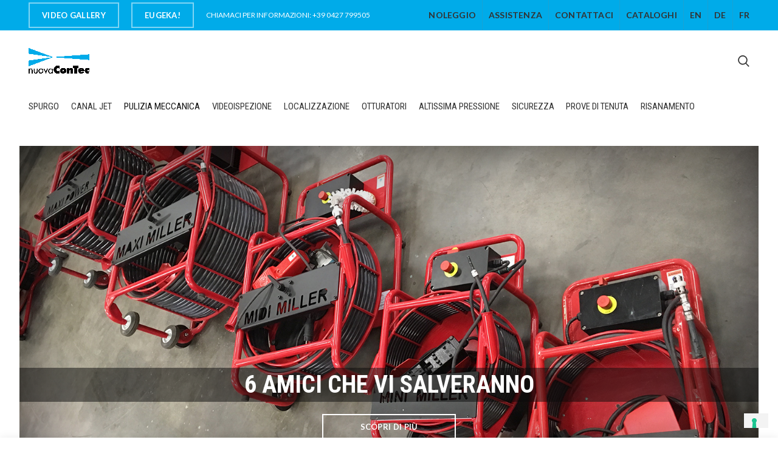

--- FILE ---
content_type: text/html; charset=UTF-8
request_url: https://www.nuovacontec.com/it/pulizia-meccanica/
body_size: 38010
content:
<!DOCTYPE html>
<html lang="it-IT">
<head>
	<meta charset="UTF-8">
	<meta name="viewport" content="width=device-width, initial-scale=1.0, maximum-scale=1.0, user-scalable=no">
	<link rel="profile" href="http://gmpg.org/xfn/11">
	<link rel="pingback" href="https://www.nuovacontec.com/it/xmlrpc.php">
	<title>Pulizia meccanica | Nuova Contec</title>

<!-- All In One SEO Pack 3.7.1[301,346] -->
<meta name="description"  content="Nuova Contec produce e commercializza ugelli e attrezzatura per lo spurgo e la manutenzione, il monitoraggio e la gestione operativa delle reti idriche" />

<meta name="keywords"  content="spurgo fognature,videoispezione,sicurezza,prove di tenuta idraulica,ugelli,tubi lavello,tubi hp,tubi aspirazione,otturatori,ventilatori,rilevatori gas,treppiedi,sistema anticaduta,risanamento,spurgo,spurghisti,fogne,fognature,scarichi,scarichi intasati,luigi gabelli,giovanni gabelli,marco gabelli" />

<script type="application/ld+json" class="aioseop-schema">{"@context":"https://schema.org","@graph":[{"@type":"Organization","@id":"https://www.nuovacontec.com/it/#organization","url":"https://www.nuovacontec.com/it/","name":"Nuova Contec","sameAs":[]},{"@type":"WebSite","@id":"https://www.nuovacontec.com/it/#website","url":"https://www.nuovacontec.com/it/","name":"Nuova Contec","publisher":{"@id":"https://www.nuovacontec.com/it/#organization"}},{"@type":"WebPage","@id":"https://www.nuovacontec.com/it/pulizia-meccanica/#webpage","url":"https://www.nuovacontec.com/it/pulizia-meccanica/","inLanguage":"it-IT","name":"Pulizia meccanica","isPartOf":{"@id":"https://www.nuovacontec.com/it/#website"},"breadcrumb":{"@id":"https://www.nuovacontec.com/it/pulizia-meccanica/#breadcrumblist"},"description":"Nuova Contec produce e commercializza ugelli e attrezzatura per lo spurgo e la manutenzione, il monitoraggio e la gestione operativa delle reti idriche","datePublished":"2018-09-05T11:52:25+00:00","dateModified":"2025-07-10T12:13:40+00:00"},{"@type":"BreadcrumbList","@id":"https://www.nuovacontec.com/it/pulizia-meccanica/#breadcrumblist","itemListElement":[{"@type":"ListItem","position":1,"item":{"@type":"WebPage","@id":"https://www.nuovacontec.com/it/","url":"https://www.nuovacontec.com/it/","name":"Nuova Contec ugelli e attrezzature per lo spurgo"}},{"@type":"ListItem","position":2,"item":{"@type":"WebPage","@id":"https://www.nuovacontec.com/it/pulizia-meccanica/","url":"https://www.nuovacontec.com/it/pulizia-meccanica/","name":"Pulizia meccanica"}}]}]}</script>
<link rel="canonical" href="https://www.nuovacontec.com/it/pulizia-meccanica/" />
			<script type="text/javascript" >
				window.ga=window.ga||function(){(ga.q=ga.q||[]).push(arguments)};ga.l=+new Date;
				ga('create', 'UA-47731783-1', { 'cookieDomain': 'www.nuovacontec.com' } );
				// Plugins
				
				ga('send', 'pageview');
			</script>
			<script async src="https://www.google-analytics.com/analytics.js"></script>
			<!-- All In One SEO Pack -->
<link rel='dns-prefetch' href='//fonts.googleapis.com' />
<link rel='dns-prefetch' href='//s.w.org' />
<link rel="alternate" type="application/rss+xml" title="Nuova Contec &raquo; Feed" href="https://www.nuovacontec.com/it/feed/" />
<link rel="alternate" type="application/rss+xml" title="Nuova Contec &raquo; Feed dei commenti" href="https://www.nuovacontec.com/it/comments/feed/" />
<link rel='stylesheet' id='cpsh-shortcodes-css'  href='https://www.nuovacontec.com/it/wp-content/plugins/column-shortcodes//assets/css/shortcodes.css?ver=1.0' type='text/css' media='all' />
<link rel='stylesheet' id='rs-plugin-settings-css'  href='https://www.nuovacontec.com/it/wp-content/plugins/revslider/public/assets/css/settings.css?ver=5.4.8.3' type='text/css' media='all' />
<style id='rs-plugin-settings-inline-css' type='text/css'>
#rs-demo-id {}
</style>
<link rel='stylesheet' id='ubermenu-roboto-condensed-css'  href='//fonts.googleapis.com/css?family=Roboto+Condensed%3A%2C300%2C400%2C700&#038;ver=4.9.8' type='text/css' media='all' />
<style id='woocommerce-inline-inline-css' type='text/css'>
.woocommerce form .form-row .required { visibility: visible; }
</style>
<link rel='stylesheet' id='js_composer_front-css'  href='https://www.nuovacontec.com/it/wp-content/plugins/js_composer/assets/css/js_composer.min.css?ver=5.7' type='text/css' media='all' />
<link rel='stylesheet' id='ubermenu-css'  href='https://www.nuovacontec.com/it/wp-content/plugins/ubermenu/pro/assets/css/ubermenu.min.css?ver=3.4.0.1' type='text/css' media='all' />
<link rel='stylesheet' id='ubermenu-minimal-css'  href='https://www.nuovacontec.com/it/wp-content/plugins/ubermenu/assets/css/skins/minimal.css?ver=4.9.8' type='text/css' media='all' />
<link rel='stylesheet' id='ubermenu-font-awesome-all-css'  href='https://www.nuovacontec.com/it/wp-content/plugins/ubermenu/assets/fontawesome/fonts/css/fontawesome-all.min.css?ver=4.9.8' type='text/css' media='all' />
<link rel='stylesheet' id='mpc-massive-style-css'  href='https://www.nuovacontec.com/it/wp-content/plugins/mpc-massive/assets/css/mpc-styles.css?ver=4.9.8' type='text/css' media='all' />
<link rel='stylesheet' id='the-grid-css'  href='https://www.nuovacontec.com/it/wp-content/plugins/the-grid/frontend/assets/css/the-grid.min.css?ver=2.7.1' type='text/css' media='all' />
<style id='the-grid-inline-css' type='text/css'>
.tolb-holder{background:rgba(0,0,0,0.8)}.tolb-holder .tolb-close,.tolb-holder .tolb-title,.tolb-holder .tolb-counter,.tolb-holder .tolb-next i,.tolb-holder .tolb-prev i{color:#ffffff}.tolb-holder .tolb-load{border-color:rgba(255,255,255,0.2);border-left:3px solid #ffffff}
.to-heart-icon,.to-heart-icon svg,.to-post-like,.to-post-like .to-like-count{position:relative;display:inline-block}.to-post-like{width:auto;cursor:pointer;font-weight:400}.to-heart-icon{float:left;margin:0 4px 0 0}.to-heart-icon svg{overflow:visible;width:15px;height:14px}.to-heart-icon g{-webkit-transform:scale(1);transform:scale(1)}.to-heart-icon path{-webkit-transform:scale(1);transform:scale(1);transition:fill .4s ease,stroke .4s ease}.no-liked .to-heart-icon path{fill:#999;stroke:#999}.empty-heart .to-heart-icon path{fill:transparent!important;stroke:#999}.liked .to-heart-icon path,.to-heart-icon svg:hover path{fill:#ff6863!important;stroke:#ff6863!important}@keyframes heartBeat{0%{transform:scale(1)}20%{transform:scale(.8)}30%{transform:scale(.95)}45%{transform:scale(.75)}50%{transform:scale(.85)}100%{transform:scale(.9)}}@-webkit-keyframes heartBeat{0%,100%,50%{-webkit-transform:scale(1)}20%{-webkit-transform:scale(.8)}30%{-webkit-transform:scale(.95)}45%{-webkit-transform:scale(.75)}}.heart-pulse g{-webkit-animation-name:heartBeat;animation-name:heartBeat;-webkit-animation-duration:1s;animation-duration:1s;-webkit-animation-iteration-count:infinite;animation-iteration-count:infinite;-webkit-transform-origin:50% 50%;transform-origin:50% 50%}.to-post-like a{color:inherit!important;fill:inherit!important;stroke:inherit!important}
</style>
<link rel='stylesheet' id='redux-google-fonts-woodmart_options-css'  href='https://fonts.googleapis.com/css?family=Lato%3A100%2C300%2C400%2C700%2C900%2C100italic%2C300italic%2C400italic%2C700italic%2C900italic%7CPoppins%3A100%2C200%2C300%2C400%2C500%2C600%2C700%2C800%2C900%2C100italic%2C200italic%2C300italic%2C400italic%2C500italic%2C600italic%2C700italic%2C800italic%2C900italic&#038;ver=1750770241' type='text/css' media='all' />
<link rel='stylesheet' id='bootstrap-css'  href='https://www.nuovacontec.com/it/wp-content/themes/woodmart/css/bootstrap.min.css?ver=2.10.1' type='text/css' media='all' />
<link rel='stylesheet' id='woodmart-style-css'  href='https://www.nuovacontec.com/it/wp-content/themes/woodmart/style.min.css?ver=2.10.1' type='text/css' media='all' />
<style id='woodmart-style-inline-css' type='text/css'>
		/* Quickview */
		.popup-quick-view {
		   max-width: 920px;
		}

		/* Shop popup */
		.woodmart-promo-popup {
		   max-width: 800px;
		}

		/* header Banner */
		.header-banner {
			height: 40px;
		}

		.header-banner-display .website-wrapper {
			margin-top:40px;
		}	

		/* Tablet */
        @media (max-width: 1024px) {

			/* header Banner */

			.header-banner {
				height: 40px;
			}

			.header-banner-display .website-wrapper {
				margin-top:40px;
			}

		}

                    .woodmart-woocommerce-layered-nav .woodmart-scroll-content {
                max-height: 280px;
            }
        
		
        


			@media (min-width: 1025px) {

				.whb-top-bar-inner {
		            height: 50px;
				}

				.whb-general-header-inner {
		            height: 100px;
				}

				.whb-header-bottom-inner {
		            height: 50px;
				}

				.whb-sticked .whb-top-bar-inner {
		            height: 60px;
				}

				.whb-sticked .whb-general-header-inner {
		            height: 60px;
				}

				.whb-sticked .whb-header-bottom-inner {
		            height: 60px;
				}

				/* HEIGHT OF HEADER CLONE */

				.whb-clone .whb-general-header-inner {
		            height: 50px;
				}

				/* HEADER OVERCONTENT */

				.woodmart-header-overcontent .title-size-small {
					padding-top: 220px;
				}

				.woodmart-header-overcontent .title-size-default {
					padding-top: 260px;
				}

				.woodmart-header-overcontent .title-size-large {
					padding-top: 300px;
				}

				/* HEADER OVERCONTENT WHEN SHOP PAGE TITLE TURN OFF  */

				.woodmart-header-overcontent .without-title.title-size-small {
					padding-top: 200px;
				}


				.woodmart-header-overcontent .without-title.title-size-default {
					padding-top: 235px;
				}


				.woodmart-header-overcontent .without-title.title-size-large {
					padding-top: 260px;
				}

				/* HEADER OVERCONTENT ON SINGLE PRODUCT */

				.single-product .whb-overcontent {
					padding-top: 200px;
				}

				/* HEIGHT OF LOGO IN TOP BAR */

				.whb-top-bar .woodmart-logo img {
					max-height: 50px;
				}

				.whb-sticked .whb-top-bar .woodmart-logo img {
					max-height: 60px;
				}
				
				/* HEIGHT OF LOGO IN GENERAL HEADER */

				.whb-general-header .woodmart-logo img {
					max-height: 100px;
				}

				.whb-sticked .whb-general-header .woodmart-logo img {
					max-height: 60px;
				}

				/* HEIGHT OF LOGO IN BOTTOM HEADER */

				.whb-header-bottom .woodmart-logo img {
					max-height: 50px;
				}

				.whb-sticked .whb-header-bottom .woodmart-logo img {
					max-height: 60px;
				}

				/* HEIGHT OF LOGO IN HEADER CLONE */

				.whb-clone .whb-general-header .woodmart-logo img {
					max-height: 50px;
				}

				/* HEIGHT OF HEADER BULDER ELEMENTS */

				/* HEIGHT ELEMENTS IN TOP BAR */

				.whb-top-bar .search-button > a,
				.whb-top-bar .woodmart-shopping-cart > a,
				.whb-top-bar .woodmart-wishlist-info-widget > a,
				.whb-top-bar .main-nav .item-level-0 > a,
				.whb-top-bar .whb-secondary-menu .item-level-0 > a,
				.whb-top-bar .woodmart-header-links .item-level-0 > a,
				.whb-top-bar .categories-menu-opener,
				.whb-top-bar .woodmart-burger-icon,
				.whb-top-bar .menu-opener,
				.whb-top-bar .whb-divider-stretch:before,
				.whb-top-bar form.woocommerce-currency-switcher-form .dd-selected,
				.whb-top-bar .whb-text-element .wcml-dropdown a.wcml-cs-item-toggle {
					height: 50px;
				}

				.whb-sticked .whb-top-bar .search-button > a,
				.whb-sticked .whb-top-bar .woodmart-shopping-cart > a,
				.whb-sticked .whb-top-bar .woodmart-wishlist-info-widget > a,
				.whb-sticked .whb-top-bar .main-nav .item-level-0 > a,
				.whb-sticked .whb-top-bar .whb-secondary-menu .item-level-0 > a,
				.whb-sticked .whb-top-bar .woodmart-header-links .item-level-0 > a,
				.whb-sticked .whb-top-bar .categories-menu-opener,
				.whb-sticked .whb-top-bar .woodmart-burger-icon,
				.whb-sticked .whb-top-bar .menu-opener,
				.whb-sticked .whb-top-bar .whb-divider-stretch:before,
				.whb-sticked .whb-top-bar form.woocommerce-currency-switcher-form .dd-selected,
				.whb-sticked .whb-top-bar .whb-text-element .wcml-dropdown a.wcml-cs-item-toggle {
					height: 60px;
				}

				/* HEIGHT ELEMENTS IN GENERAL HEADER */

				.whb-general-header .whb-divider-stretch:before,
				.whb-general-header .navigation-style-bordered .item-level-0 > a {
					height: 100px;
				}

				.whb-sticked:not(.whb-clone) .whb-general-header .whb-divider-stretch:before,
				.whb-sticked:not(.whb-clone) .whb-general-header .navigation-style-bordered .item-level-0 > a {
					height: 60px;
				}

				.whb-sticked:not(.whb-clone) .whb-general-header .woodmart-search-dropdown, 
				.whb-sticked:not(.whb-clone) .whb-general-header .dropdown-cart, 
				.whb-sticked:not(.whb-clone) .whb-general-header .woodmart-navigation:not(.vertical-navigation):not(.navigation-style-bordered) .sub-menu-dropdown {
					margin-top: 10px;
				}

				.whb-sticked:not(.whb-clone) .whb-general-header .woodmart-search-dropdown:after, 
				.whb-sticked:not(.whb-clone) .whb-general-header .dropdown-cart:after, 
				.whb-sticked:not(.whb-clone) .whb-general-header .woodmart-navigation:not(.vertical-navigation):not(.navigation-style-bordered) .sub-menu-dropdown:after {
					height: 10px;
				}

				/* HEIGHT ELEMENTS IN BOTTOM HEADER */

				.whb-header-bottom .search-button > a,
				.whb-header-bottom .woodmart-shopping-cart > a,
				.whb-header-bottom .woodmart-wishlist-info-widget > a,
				.whb-header-bottom .main-nav .item-level-0 > a,
				.whb-header-bottom .whb-secondary-menu .item-level-0 > a,
				.whb-header-bottom .woodmart-header-links .item-level-0 > a,
				.whb-header-bottom .categories-menu-opener,
				.whb-header-bottom .woodmart-burger-icon,
				.whb-header-bottom .menu-opener,
				.whb-header-bottom .whb-divider-stretch:before,
				.whb-header-bottom form.woocommerce-currency-switcher-form .dd-selected,
				.whb-header-bottom .whb-text-element .wcml-dropdown a.wcml-cs-item-toggle {
					height: 50px;
				}

				.whb-header-bottom.whb-border-fullwidth .menu-opener {
					height: 50px;
					margin-top: -0px;
					margin-bottom: -0px;
				}

				.whb-header-bottom.whb-border-boxed .menu-opener {
					height: 50px;
					margin-top: -0px;
					margin-bottom: -0px;
				}

				.whb-sticked .whb-header-bottom .search-button > a,
				.whb-sticked .whb-header-bottom .woodmart-shopping-cart > a,
				.whb-sticked .whb-header-bottom .woodmart-wishlist-info-widget > a,
				.whb-sticked .whb-header-bottom .main-nav .item-level-0 > a,
				.whb-sticked .whb-header-bottom .whb-secondary-menu .item-level-0 > a,
				.whb-sticked .whb-header-bottom .woodmart-header-links .item-level-0 > a,
				.whb-sticked .whb-header-bottom .categories-menu-opener,
				.whb-sticked .whb-header-bottom .woodmart-burger-icon,
				.whb-sticked .whb-header-bottom .whb-divider-stretch:before,
				.whb-sticked .whb-header-bottom form.woocommerce-currency-switcher-form .dd-selected,
				.whb-sticked .whb-header-bottom .whb-text-element .wcml-dropdown a.wcml-cs-item-toggle {
					height: 60px;
				}

				.whb-sticked .whb-header-bottom.whb-border-fullwidth .menu-opener {
					height: 60px;
				}

				.whb-sticked .whb-header-bottom.whb-border-boxed .menu-opener {
					height: 60px;
				}

				.whb-sticky-shadow.whb-sticked .whb-header-bottom .menu-opener {
					height: 60px;
					margin-bottom:0;
				}

				/* HEIGHT ELEMENTS IN HEADER CLONE */

				.whb-clone .search-button > a,
				.whb-clone .woodmart-shopping-cart > a,
				.whb-clone .woodmart-wishlist-info-widget > a,
				.whb-clone .main-nav .item-level-0 > a,
				.whb-clone .whb-secondary-menu .item-level-0 > a,
				.whb-clone .woodmart-header-links .item-level-0 > a,
				.whb-clone .categories-menu-opener,
				.whb-clone .woodmart-burger-icon,
				.whb-clone .menu-opener,
				.whb-clone .whb-divider-stretch:before,
				.whb-clone .navigation-style-bordered .item-level-0 > a,
				.whb-clone form.woocommerce-currency-switcher-form .dd-selected,
				.whb-clone .whb-text-element .wcml-dropdown a.wcml-cs-item-toggle {
					height: 50px;
				}
			}

	        @media (max-width: 1024px) {

				.whb-top-bar-inner {
		            height: 40px;
				}

				.whb-general-header-inner {
		            height: 100px;
				}

				.whb-header-bottom-inner {
		            height: 40px;
				}

				/* HEIGHT OF HEADER CLONE */

				.whb-clone .whb-general-header-inner {
		            height: 100px;
				}

				/* HEADER OVERCONTENT */

				.woodmart-header-overcontent .page-title {
					padding-top: 195px;
				}

				/* HEADER OVERCONTENT WHEN SHOP PAGE TITLE TURN OFF  */

				.woodmart-header-overcontent .without-title.title-shop {
					padding-top: 180px;
				}

				/* HEADER OVERCONTENT ON SINGLE PRODUCT */

				.single-product .whb-overcontent {
					padding-top: 180px;
				}

				/* HEIGHT OF LOGO IN TOP BAR */

				.whb-top-bar .woodmart-logo img {
					max-height: 40px;
				}
				
				/* HEIGHT OF LOGO IN GENERAL HEADER */

				.whb-general-header .woodmart-logo img {
					max-height: 100px;
				}

				/* HEIGHT OF LOGO IN BOTTOM HEADER */

				.whb-header-bottom .woodmart-logo img {
					max-height: 40px;
				}

				/* HEIGHT OF LOGO IN HEADER CLONE */

				.whb-clone .whb-general-header .woodmart-logo img {
					max-height: 100px;
				}

				/* HEIGHT OF HEADER BULDER ELEMENTS */

				/* HEIGHT ELEMENTS IN TOP BAR */

				.whb-top-bar .search-button > a,
				.whb-top-bar .woodmart-shopping-cart > a,
				.whb-top-bar .woodmart-wishlist-info-widget > a,
				.whb-top-bar .main-nav .item-level-0 > a,
				.whb-top-bar .whb-secondary-menu .item-level-0 > a,
				.whb-top-bar .woodmart-header-links .item-level-0 > a,
				.whb-top-bar .categories-menu-opener,
				.whb-top-bar .woodmart-burger-icon,
				.whb-top-bar .whb-divider-stretch:before,
				.whb-top-bar form.woocommerce-currency-switcher-form .dd-selected,
				.whb-top-bar .whb-text-element .wcml-dropdown a.wcml-cs-item-toggle {
					height: 40px;
				}

				/* HEIGHT ELEMENTS IN GENERAL HEADER */

				.whb-general-header .search-button > a,
				.whb-general-header .woodmart-shopping-cart > a,
				.whb-general-header .woodmart-wishlist-info-widget > a,
				.whb-general-header .main-nav .item-level-0 > a,
				.whb-general-header .whb-secondary-menu .item-level-0 > a,
				.whb-general-header .woodmart-header-links .item-level-0 > a,
				.whb-general-header .categories-menu-opener,
				.whb-general-header .woodmart-burger-icon,
				.whb-general-header .whb-divider-stretch:before,
				.whb-general-header form.woocommerce-currency-switcher-form .dd-selected,
				.whb-general-header .whb-text-element .wcml-dropdown a.wcml-cs-item-toggle {
					height: 100px;
				}

				/* HEIGHT ELEMENTS IN BOTTOM HEADER */

				.whb-header-bottom .search-button > a,
				.whb-header-bottom .woodmart-shopping-cart > a,
				.whb-header-bottom .woodmart-wishlist-info-widget > a,
				.whb-header-bottom .main-nav .item-level-0 > a,
				.whb-header-bottom .whb-secondary-menu .item-level-0 > a,
				.whb-header-bottom .woodmart-header-links .item-level-0 > a,
				.whb-header-bottom .categories-menu-opener,
				.whb-header-bottom .woodmart-burger-icon,
				.whb-header-bottom .whb-divider-stretch:before,
				.whb-header-bottom form.woocommerce-currency-switcher-form .dd-selected,
				.whb-header-bottom .whb-text-element .wcml-dropdown a.wcml-cs-item-toggle {
					height: 40px;
				}

				/* HEIGHT ELEMENTS IN HEADER CLONE */

				.whb-clone .search-button > a,
				.whb-clone .woodmart-shopping-cart > a,
				.whb-clone .woodmart-wishlist-info-widget > a,
				.whb-clone .main-nav .item-level-0 > a,
				.whb-clone .whb-secondary-menu .item-level-0 > a,
				.whb-clone .woodmart-header-links .item-level-0 > a,
				.whb-clone .categories-menu-opener,
				.whb-clone .woodmart-burger-icon,
				.whb-clone .menu-opener,
				.whb-clone .whb-divider-stretch:before,
				.whb-clone form.woocommerce-currency-switcher-form .dd-selected,
				.whb-clone .whb-text-element .wcml-dropdown a.wcml-cs-item-toggle {
					height: 100px;
				}
			}

	        
</style>
<link rel='stylesheet' id='child-style-css'  href='https://www.nuovacontec.com/it/wp-content/themes/woodmart-child/style.css?ver=2.10.1' type='text/css' media='all' />
<link rel='stylesheet' id='font-awesome-css-css'  href='https://www.nuovacontec.com/it/wp-content/themes/woodmart/css/font-awesome.min.css?ver=2.10.1' type='text/css' media='all' />
<script type="text/template" id="tmpl-variation-template">
	<div class="woocommerce-variation-description">{{{ data.variation.variation_description }}}</div>
	<div class="woocommerce-variation-price">{{{ data.variation.price_html }}}</div>
	<div class="woocommerce-variation-availability">{{{ data.variation.availability_html }}}</div>
</script>
<script type="text/template" id="tmpl-unavailable-variation-template">
	<p>Siamo spiacenti, questo prodotto non è disponibile. Scegli un'altra combinazione.</p>
</script>
<script type='text/javascript' src='https://www.nuovacontec.com/it/wp-includes/js/jquery/jquery.js?ver=1.12.4'></script>
<script type='text/javascript' src='https://www.nuovacontec.com/it/wp-includes/js/jquery/jquery-migrate.min.js?ver=1.4.1' defer '></script>
<script type='text/javascript' src='https://www.nuovacontec.com/it/wp-content/plugins/revslider/public/assets/js/jquery.themepunch.tools.min.js?ver=5.4.8.3' defer '></script>
<script type='text/javascript' src='https://www.nuovacontec.com/it/wp-content/plugins/revslider/public/assets/js/jquery.themepunch.revolution.min.js?ver=5.4.8.3' defer '></script>
<script type='text/javascript'>
/* <![CDATA[ */
var wc_add_to_cart_params = {"ajax_url":"\/it\/wp-admin\/admin-ajax.php","wc_ajax_url":"\/it\/?wc-ajax=%%endpoint%%","i18n_view_cart":"Visualizza carrello","cart_url":"https:\/\/www.nuovacontec.com\/it\/carrello\/","is_cart":"","cart_redirect_after_add":"no"};
/* ]]> */
</script>
<script type='text/javascript' src='https://www.nuovacontec.com/it/wp-content/plugins/woocommerce/assets/js/frontend/add-to-cart.min.js?ver=3.4.4' defer '></script>
<script type='text/javascript' src='https://www.nuovacontec.com/it/wp-content/plugins/js_composer/assets/js/vendors/woocommerce-add-to-cart.js?ver=5.7' defer '></script>
<script type='text/javascript' src='https://www.nuovacontec.com/it/wp-content/themes/woodmart/js/device.min.js?ver=2.10.1' defer '></script>
<link rel='https://api.w.org/' href='https://www.nuovacontec.com/it/wp-json/' />
<link rel="EditURI" type="application/rsd+xml" title="RSD" href="https://www.nuovacontec.com/it/xmlrpc.php?rsd" />
<link rel="wlwmanifest" type="application/wlwmanifest+xml" href="https://www.nuovacontec.com/it/wp-includes/wlwmanifest.xml" /> 
<meta name="generator" content="WordPress 4.9.8" />
<meta name="generator" content="WooCommerce 3.4.4" />
<link rel='shortlink' href='https://www.nuovacontec.com/it/?p=2653' />
<link rel="alternate" type="application/json+oembed" href="https://www.nuovacontec.com/it/wp-json/oembed/1.0/embed?url=https%3A%2F%2Fwww.nuovacontec.com%2Fit%2Fpulizia-meccanica%2F" />
<link rel="alternate" type="text/xml+oembed" href="https://www.nuovacontec.com/it/wp-json/oembed/1.0/embed?url=https%3A%2F%2Fwww.nuovacontec.com%2Fit%2Fpulizia-meccanica%2F&#038;format=xml" />
<style id="ubermenu-custom-generated-css">
/** Font Awesome 4 Compatibility **/
.fa{font-style:normal;font-variant:normal;font-weight:normal;font-family:FontAwesome;}

/** UberMenu Custom Menu Styles (Customizer) **/
/* main */
 .ubermenu-main .ubermenu-row { max-width:1200px; margin-left:auto; margin-right:auto; }
 .ubermenu-main { background-color:#ffffff; background:-webkit-gradient(linear,left top,left bottom,from(#ffffff),to(#ffffff)); background:-webkit-linear-gradient(top,#ffffff,#ffffff); background:-moz-linear-gradient(top,#ffffff,#ffffff); background:-ms-linear-gradient(top,#ffffff,#ffffff); background:-o-linear-gradient(top,#ffffff,#ffffff); background:linear-gradient(top,#ffffff,#ffffff); clear:both; }
 .ubermenu-main .ubermenu-item-level-0 > .ubermenu-target { font-size:15px; padding-left:9.98px; padding-right:9.98px; }
 .ubermenu.ubermenu-main .ubermenu-item-level-0:hover > .ubermenu-target, .ubermenu-main .ubermenu-item-level-0.ubermenu-active > .ubermenu-target { color:#ffffff; background:#00abe9; }
 .ubermenu.ubermenu-main .ubermenu-item-level-0 > .ubermenu-target { background:#ffffff; }
 .ubermenu-main.ubermenu-sub-indicators .ubermenu-item-level-0.ubermenu-has-submenu-drop > .ubermenu-target:not(.ubermenu-noindicator) { padding-right:24.98px; }
 .ubermenu-main.ubermenu-sub-indicators .ubermenu-item-level-0.ubermenu-has-submenu-drop > .ubermenu-target.ubermenu-noindicator { padding-right:9.98px; }
 .ubermenu-main .ubermenu-submenu.ubermenu-submenu-drop { background-color:#0c0c0c; border:1px solid #0c0c0c; }
 .ubermenu-main .ubermenu-item-normal > .ubermenu-target,.ubermenu-main .ubermenu-submenu .ubermenu-target,.ubermenu-main .ubermenu-submenu .ubermenu-nonlink,.ubermenu-main .ubermenu-submenu .ubermenu-widget,.ubermenu-main .ubermenu-submenu .ubermenu-custom-content-padded,.ubermenu-main .ubermenu-submenu .ubermenu-retractor,.ubermenu-main .ubermenu-submenu .ubermenu-colgroup .ubermenu-column,.ubermenu-main .ubermenu-submenu.ubermenu-submenu-type-stack > .ubermenu-item-normal > .ubermenu-target,.ubermenu-main .ubermenu-submenu.ubermenu-submenu-padded { padding:2px 20px; }
 .ubermenu .ubermenu-grid-row { padding-right:2px 20px; }
 .ubermenu .ubermenu-grid-row .ubermenu-target { padding-right:0; }
 .ubermenu-main .ubermenu-submenu .ubermenu-item-header > .ubermenu-target, .ubermenu-main .ubermenu-tab > .ubermenu-target { font-size:15px; }
 .ubermenu-main .ubermenu-submenu .ubermenu-item-header > .ubermenu-target { color:#ffffff; }
 .ubermenu-main .ubermenu-submenu .ubermenu-item-header > .ubermenu-target:hover { color:#ffffff; background-color:#00abe9; }
 .ubermenu-main .ubermenu-item-normal > .ubermenu-target { color:#ffffff; font-size:15px; }
 .ubermenu.ubermenu-main .ubermenu-item-normal > .ubermenu-target:hover, .ubermenu.ubermenu-main .ubermenu-item-normal.ubermenu-active > .ubermenu-target { color:#ffffff; background-color:#00abe9; }
 .ubermenu-main .ubermenu-item-normal.ubermenu-current-menu-item > .ubermenu-target { color:#00abe9; }
 .ubermenu-main, .ubermenu-main .ubermenu-target, .ubermenu-main .ubermenu-nav .ubermenu-item-level-0 .ubermenu-target, .ubermenu-main div, .ubermenu-main p, .ubermenu-main input { font-family:'Roboto Condensed', sans-serif; }
 .ubermenu-main.ubermenu-sticky { top:3px; }
 .ubermenu-main.ubermenu-sticky .ubermenu-nav { width:1215px; max-width:100%; margin:0 auto; float:none; }



/** UberMenu Sticky CSS **/
.ubermenu.ubermenu-sticky, .ubermenu-responsive-toggle.ubermenu-sticky{ z-index:1000; }.ubermenu-sticky.ubermenu-sticky-full-width{ left:0; width:100%; max-width:100%; }
.ubermenu-sticky-full-width.ubermenu-sticky .ubermenu-nav{ padding-left:1px; }
@media screen and (max-width: 959px){ 
  .ubermenu-responsive-toggle.ubermenu-sticky{ height:43px; left:0; width:100% !important; } 
  .ubermenu.ubermenu-responsive.ubermenu-sticky{ margin-top:43px; left:0; width:100% !important; } 
  /* Mobile Sticky */
  .ubermenu.ubermenu-is-mobile.ubermenu-sticky { min-height:400px; max-height:600px; overflow-y:auto !important; -webkit-overflow-scrolling:touch; }
  .ubermenu.ubermenu-is-mobile.ubermenu-sticky > .ubermenu-nav{ height:100%; }
  .ubermenu.ubermenu-is-mobile.ubermenu-sticky .ubermenu-active > .ubermenu-submenu-drop{ max-height:none; }
}
/* Special Classes */ .ubermenu .ubermenu-item.um-sticky-only{ display:none !important; } .ubermenu.ubermenu-sticky .ubermenu-item-level-0.um-sticky-only{ display:inline-block !important; } .ubermenu.ubermenu-sticky .ubermenu-submenu .ubermenu-item.um-sticky-only{ display:block !important; } .ubermenu .ubermenu-item-level-0.um-unsticky-only{ display:inline-block !important; } .ubermenu .ubermenu-submenu .ubermenu-item.um-unsticky-only{ display:block !important; } .ubermenu.ubermenu-sticky .ubermenu-item.um-unsticky-only{ display:none !important; }
@media screen and (min-width:783px){ .admin-bar .ubermenu.ubermenu-sticky, .admin-bar .ubermenu-responsive-toggle.ubermenu-sticky{ margin-top:32px; } }
@media screen and (min-width:783px) and (max-width:){ .admin-bar .ubermenu.ubermenu-sticky{ margin-top:78px; } }
@media screen and (min-width:600px) and (max-width:782px){ .admin-bar .ubermenu.ubermenu-sticky, .admin-bar .ubermenu-responsive-toggle.ubermenu-sticky{ margin-top:46px; } .admin-bar .ubermenu.ubermenu-sticky{ margin-top:89px; } }

/* Status: Loaded from Transient */

</style><script type="text/javascript">
var _iub = _iub || [];
_iub.csConfiguration = {"consentOnContinuedBrowsing":false,"floatingPreferencesButtonDisplay":"bottom-right","invalidateConsentWithoutLog":true,"perPurposeConsent":true,"siteId":2484648,"whitelabel":false,"cookiePolicyId":13740570,"lang":"it", "banner":{ "acceptButtonDisplay":true,"closeButtonRejects":true,"customizeButtonDisplay":true,"explicitWithdrawal":true,"listPurposes":true,"position":"float-top-center","rejectButtonDisplay":true }};
</script>
<script type="text/javascript" src="//cdn.iubenda.com/cs/iubenda_cs.js" charset="UTF-8" async></script>
<style>
@font-face {
font-family: "Misproject";
url("https://www.nuovacontec.com/it/wp-content/uploads/2018/08/Misproject.woff") format("woff"),
url("https://www.nuovacontec.com/it/wp-content/uploads/2018/08/Misproject.woff2") format("woff2"),
font-weight: 400;
font-style: normal;
}
</style>
			<link rel="shortcut icon" href="https://www.nuovacontec.com/it/wp-content/uploads/2018/11/favicon-nct.png">
			<link rel="apple-touch-icon-precomposed" sizes="152x152" href="https://www.nuovacontec.com/it/wp-content/themes/woodmart/images/icons/apple-touch-icon-152x152-precomposed.png">
			<noscript><style>.woocommerce-product-gallery{ opacity: 1 !important; }</style></noscript>
	<meta name="generator" content="Powered by WPBakery Page Builder - drag and drop page builder for WordPress."/>
<!--[if lte IE 9]><link rel="stylesheet" type="text/css" href="https://www.nuovacontec.com/it/wp-content/plugins/js_composer/assets/css/vc_lte_ie9.min.css" media="screen"><![endif]--><meta name="generator" content="Powered by Slider Revolution 5.4.8.3 - responsive, Mobile-Friendly Slider Plugin for WordPress with comfortable drag and drop interface." />
<script type="text/javascript">function setREVStartSize(e){									
						try{ e.c=jQuery(e.c);var i=jQuery(window).width(),t=9999,r=0,n=0,l=0,f=0,s=0,h=0;
							if(e.responsiveLevels&&(jQuery.each(e.responsiveLevels,function(e,f){f>i&&(t=r=f,l=e),i>f&&f>r&&(r=f,n=e)}),t>r&&(l=n)),f=e.gridheight[l]||e.gridheight[0]||e.gridheight,s=e.gridwidth[l]||e.gridwidth[0]||e.gridwidth,h=i/s,h=h>1?1:h,f=Math.round(h*f),"fullscreen"==e.sliderLayout){var u=(e.c.width(),jQuery(window).height());if(void 0!=e.fullScreenOffsetContainer){var c=e.fullScreenOffsetContainer.split(",");if (c) jQuery.each(c,function(e,i){u=jQuery(i).length>0?u-jQuery(i).outerHeight(!0):u}),e.fullScreenOffset.split("%").length>1&&void 0!=e.fullScreenOffset&&e.fullScreenOffset.length>0?u-=jQuery(window).height()*parseInt(e.fullScreenOffset,0)/100:void 0!=e.fullScreenOffset&&e.fullScreenOffset.length>0&&(u-=parseInt(e.fullScreenOffset,0))}f=u}else void 0!=e.minHeight&&f<e.minHeight&&(f=e.minHeight);e.c.closest(".rev_slider_wrapper").css({height:f})					
						}catch(d){console.log("Failure at Presize of Slider:"+d)}						
					};</script>
<style type="text/css" title="dynamic-css" class="options-output">.page-title-default{background-color:#0a0a0a;background-size:cover;background-position:center center;background-image:url('https://www.nuovacontec.com/it/wp-content/uploads/2018/07/page_heading.jpg');}.topbar-wrapp{background-color:#00abe9;}.menu-opener{background-color:#83b735;}.footer-container{background-color:#2d2d2d;}body, .font-text, .menu-label, .wpb-js-composer .vc_tta.vc_general.vc_tta-style-classic.vc_tta-accordion .vc_tta-panel-title, .widgetarea-mobile .widget_currency_sel_widget .widget-title, .widgetarea-mobile .widget_icl_lang_sel_widget .widget-title, .menu-item-register .create-account-link, .woodmart-hover-base .hover-content table th, .product-image-summary .shop_attributes th, .woocommerce-product-details__short-description table th{font-family:Lato,Arial, Helvetica, sans-serif;font-size:15px;}.font-primary, .page-title .entry-title, table th, .woodmart-products-tabs .tabs-name, .woodmart-products-tabs .products-tabs-title, .woodmart-price-table .woodmart-plan-title, .masonry-filter li, .woocommerce-column__title, header.title > h3, .woodmart-sizeguide-table tr:first-child td, .tabs-layout-tabs .tabs li, .woodmart-accordion-title, .woodmart-checkout-steps ul, .woocommerce-billing-fields > h3, .woocommerce-shipping-fields > h3, .woocommerce-additional-fields > h3, #ship-to-different-address label, #order_review_heading, .cart-empty, .cart-totals-inner h2, .social-login-title, .register-or, .woocommerce-MyAccount-title, .wpb-js-composer .vc_tta.vc_general.vc_tta-style-classic.vc_tta-tabs .vc_tta-tab > a, .wishlist-title h2, body > h1, table.compare-list tr.no-products td, #order_payment_heading, .widget_rss ul li > a, h1, h2, h3, h4, h5, h6, .title, legend, .woocommerce-Reviews .comment-reply-title, .menu-mega-dropdown .sub-menu > li > a, .mega-menu-list > li > a, .color-scheme-light .mega-menu-list > li > a{font-family:Poppins,'MS Sans Serif', Geneva, sans-serif;}.blog-post-loop .entry-title, .post-single-page .entry-title, .single-post-navigation .post-title, td.product-name a, .category-grid-item .category-title, .product-image-summary .entry-title, .autocomplete-suggestion .suggestion-title, .widget_recent_entries ul li a, .widget_recent_comments ul li > a, .woodmart-recent-posts .entry-title a, .widget_recent_reviews li a, .woodmart-menu-price .menu-price-title, .group_table td.label a, .product-grid-item .product-title, .yith-woocompare-widget .products-list li a.title, .product-title, table.compare-list tr.title td{font-family:Poppins,'MS Sans Serif', Geneva, sans-serif;}.font-alt{font-family:Lato,'MS Sans Serif', Geneva, sans-serif;font-weight:400;}.widgettitle, .widgettitle a, .widget-title, .widget-title a{font-family:Poppins;font-weight:600;}.main-nav-style, .menu-opener, .categories-menu-dropdown .item-level-0 > a, .woodmart-burger-icon .woodmart-burger-label, .main-nav .item-level-0 > a, .whb-secondary-menu .item-level-0 > a, .topbar-menu .item-level-0 > a, .full-screen-nav .item-level-0 > a, .woodmart-wishlist-info-widget .wishlist-label, .woodmart-wishlist-info-widget .wishlist-count, .woodmart-shopping-cart .woodmart-cart-totals, .woodmart-header-links .item-level-0 > a{font-family:Lato,'MS Sans Serif', Geneva, sans-serif;font-weight:700;font-size:13px;}a:hover, h1 a:hover, h2 a:hover, h3 a:hover, h4 a:hover, h5 a:hover, h6 a:hover, blockquote footer:before, blockquote cite, blockquote cite a, .color-scheme-dark a:hover, .color-primary, .woodmart-dark .color-primary, .btn-style-bordered.btn-color-primary, .mega-menu-list > li > a:hover, .mega-menu-list > li > a:focus, .mega-menu-list .sub-sub-menu li a:hover, .mega-menu-list .sub-sub-menu li a:focus, .menu-style-default .navigation-wrap.navigation-color-scheme-dark .main-nav .item-level-0:hover > a, .menu-style-default .navigation-wrap.navigation-color-scheme-dark .main-nav .item-level-0:focus > a, .menu-style-default .navigation-wrap.navigation-color-scheme-dark .main-nav .item-level-0.current-menu-item > a, .site-mobile-menu li.current-menu-item > a, .site-mobile-menu .sub-menu li.current-menu-item > a, .woodmart-dark .site-mobile-menu li.current-menu-item > a, .dropdowns-color-light .site-mobile-menu li.current-menu-item > a, .woodmart-dark .site-mobile-menu .sub-menu li.current-menu-item > a, .dropdowns-color-light .site-mobile-menu .sub-menu li.current-menu-item > a, .read-more-section a, .read-more-section a:hover, .single-post-navigation .blog-posts-nav-btn a:hover, .comments-area .reply a, .comments-area .reply a:hover, .comments-area .logged-in-as > a:hover, .error404 .page-title, .not-found .entry-header:before, .woodmart-title-color-primary .title-subtitle, .subtitle-color-primary.subtitle-style-default, .instagram-widget .clear a:hover, .woodmart-info-box .with-text, .woodmart-info-box .subtitle-color-primary, .woodmart-price-table.price-style-alt .woodmart-price-currency, .woodmart-price-table.price-style-alt .woodmart-price-value, .woodmart-menu-price.cursor-pointer:hover .menu-price-title, .woodmart-menu-price.cursor-pointer:focus .menu-price-title, .hotspot-icon-alt .hotspot-btn:after, .woodmart-sticky-btn .in-stock:before, .product-image-summary .in-stock:before, .variations_form .in-stock:before, .wishlist_table tr td.product-stock-status span.wishlist-in-stock:before, .woodmart-cart-design-3 .woodmart-cart-subtotal .amount, .menu-item-register .create-account-link, .menu-item-register .create-account-link:hover, .menu-item-register .create-account-link:focus, td.woocommerce-orders-table__cell-order-number a:hover, .woocommerce-order-pay td.product-total .amount, .woodmart-buttons > div a:focus, .woodmart-buttons > div a:hover, .woodmart-buttons .yith-wcwl-add-to-wishlist .yith-wcwl-wishlistexistsbrowse a, .woodmart-hover-base .product-compare-button a:hover, .woodmart-hover-base .product-compare-button a:focus, .woodmart-sticky-btn .woodmart-sticky-btn-wishlist.exists, .woodmart-sticky-btn .woodmart-sticky-btn-wishlist:hover, .woocommerce-Address-title .edit:hover, a.login-to-prices-msg, a.login-to-prices-msg:hover, .amount, .price, .price ins, .compare-btn-wrapper a:hover, .summary-inner > .yith-wcwl-add-to-wishlist a:hover, .sizeguide-btn-wrapp a:hover, .woodmart-dark .compare-btn-wrapper a:hover, .woodmart-dark .summary-inner > .yith-wcwl-add-to-wishlist a:hover, .woodmart-dark .sizeguide-btn-wrapp a:hover, .compare-btn-wrapper a.added:before, .summary-inner > .yith-wcwl-add-to-wishlist .yith-wcwl-wishlistaddedbrowse a:before, .summary-inner > .yith-wcwl-add-to-wishlist .yith-wcwl-wishlistexistsbrowse a:before, .woodmart-accordion-title:hover, .woodmart-accordion-title.active, .woodmart-dark .woodmart-accordion-title:hover, .woodmart-dark .woodmart-accordion-title.active, .woocommerce-form-coupon-toggle > .woocommerce-info .showcoupon, .woocommerce-form-coupon-toggle > .woocommerce-info .showlogin, .woocommerce-form-login-toggle > .woocommerce-info .showcoupon, .woocommerce-form-login-toggle > .woocommerce-info .showlogin, .cart-totals-inner .shipping-calculator-button, .woodmart-dark .cart-totals-inner .shipping-calculator-button, .login-form-footer .lost_password, .login-form-footer .lost_password:hover, .login-form-footer .lost_password:focus, .woodmart-my-account-links a:hover:before, .woodmart-my-account-links a:focus:before, .woodmart-products-tabs.tabs-design-simple .products-tabs-title li.active-tab-title, .brands-list .brand-item a:hover, .menu-style-default .main-nav .item-level-0:hover > a, .menu-style-default .woodmart-header-links .item-level-0:hover > a, .whb-color-dark .navigation-style-default .item-level-0:hover > a, .menu-style-default .main-nav .item-level-0:focus > a, .menu-style-default .woodmart-header-links .item-level-0:focus > a, .whb-color-dark .navigation-style-default .item-level-0:focus > a, .menu-style-default .main-nav .item-level-0.current-menu-item > a, .menu-style-default .woodmart-header-links .item-level-0.current-menu-item > a, .whb-color-dark .navigation-style-default .item-level-0.current-menu-item > a, .whb-enabled .vertical-navigation .menu-mega-dropdown .sub-menu > li > a:hover, .menu-style-default .menu-mega-dropdown .color-scheme-dark .sub-menu > li > a:hover, .navigation-style-default .menu-mega-dropdown .color-scheme-dark .sub-menu > li > a:hover, .navigation-style-separated .menu-mega-dropdown .color-scheme-dark .sub-menu > li > a:hover, .navigation-style-bordered .menu-mega-dropdown .color-scheme-dark .sub-menu > li > a:hover, .whb-enabled .vertical-navigation .menu-mega-dropdown .sub-menu > li > a:focus, .menu-style-default .menu-mega-dropdown .color-scheme-dark .sub-menu > li > a:focus, .navigation-style-default .menu-mega-dropdown .color-scheme-dark .sub-menu > li > a:focus, .navigation-style-separated .menu-mega-dropdown .color-scheme-dark .sub-menu > li > a:focus, .navigation-style-bordered .menu-mega-dropdown .color-scheme-dark .sub-menu > li > a:focus, .whb-enabled .vertical-navigation .menu-mega-dropdown .sub-sub-menu li a:hover, .menu-style-default .menu-mega-dropdown .color-scheme-dark .sub-sub-menu li a:hover, .navigation-style-default .menu-mega-dropdown .color-scheme-dark .sub-sub-menu li a:hover, .navigation-style-separated .menu-mega-dropdown .color-scheme-dark .sub-sub-menu li a:hover, .navigation-style-bordered .menu-mega-dropdown .color-scheme-dark .sub-sub-menu li a:hover, .whb-enabled .vertical-navigation .menu-mega-dropdown .sub-sub-menu li a:focus, .menu-style-default .menu-mega-dropdown .color-scheme-dark .sub-sub-menu li a:focus, .navigation-style-default .menu-mega-dropdown .color-scheme-dark .sub-sub-menu li a:focus, .navigation-style-separated .menu-mega-dropdown .color-scheme-dark .sub-sub-menu li a:focus, .navigation-style-bordered .menu-mega-dropdown .color-scheme-dark .sub-sub-menu li a:focus, .navigation-wrap.navigation-color-scheme-dark .menu-text-widget > a:hover, .navigation-wrap.navigation-color-scheme-dark .menu-text-widget > ul li a:hover, .navigation-wrap.navigation-color-scheme-dark .menu-text-widget > ul li a:focus, .navigation-wrap.navigation-color-scheme-dark .menu-text-widget > ol li a:hover, .navigation-wrap.navigation-color-scheme-dark .menu-text-widget > ol li a:focus, .xtemos-category-list .tab-preview-count{color:#00abe9;}.search-style-with-bg.searchform .searchsubmit, .btn.btn-color-primary, .btn-style-bordered.btn-color-primary:hover, .menu-label-primary, .main-nav .item-level-0.callto-btn > a, .menu-style-bordered .navigation-wrap.navigation-color-scheme-dark .main-nav .item-level-0 > a > span:not(.menu-label):after, .mobile-nav-tabs .mobile-tab-title:after, .icon-sub-menu.up-icon, .quantity input[type=button]:hover, .comment-form .submit, .woodmart-dark .woodmart-entry-meta .meta-reply .replies-count, .color-scheme-light .woodmart-entry-meta .meta-reply .replies-count, .blog-design-mask .woodmart-entry-meta .meta-reply .replies-count, .meta-post-categories, .woodmart-single-footer .tags-list a:hover:after, .woodmart-single-footer .tags-list a:focus:after, .woodmart-pagination > span:not(.page-links-title), .page-links > span:not(.page-links-title), .widget_tag_cloud .tagcloud a:hover, .widget_tag_cloud .tagcloud a:focus, .widget_product_tag_cloud .tagcloud a:hover, .widget_product_tag_cloud .tagcloud a:focus, .widget_calendar #wp-calendar #today, .slider-title:before, div.open-table-widget .otw-button-wrap .otw-submit, div.open-table-widget .otw-button-wrap .otw-submit-btn, .mc4wp-form input[type=submit], .woodmart-title-color-primary .title-subtitle.style-background, .woodmart-title-style-simple.woodmart-title-color-primary .liner-continer:after, .icons-design-simple .woodmart-social-icon:hover, .subtitle-color-primary.subtitle-style-background, .woodmart-info-box .subtitle-color-primary.subtitle-style-background, .timer-style-active .woodmart-timer > span, .woodmart-price-table .woodmart-plan-footer > a, .woodmart-price-table.price-style-default .woodmart-plan-price, .hotspot-icon-default .hotspot-btn, .hotspot-icon-alt .woodmart-image-hotspot.hotspot-opened .hotspot-btn, .hotspot-icon-alt .woodmart-image-hotspot:hover .hotspot-btn, .hotspot-content .add_to_cart_button, .widget_product_categories .product-categories li a:hover + .count, .widget_product_categories .product-categories li a:focus + .count, .widget_product_categories .product-categories li.current-cat > .count, .woodmart-woocommerce-layered-nav .layered-nav-link:hover + .count, .woodmart-woocommerce-layered-nav .layered-nav-link:focus + .count, .woodmart-woocommerce-layered-nav .chosen .count, .woodmart-wishlist-info-widget .wishlist-count, .woodmart-cart-design-2 .woodmart-cart-number, .woodmart-cart-design-5 .woodmart-cart-number, .woodmart-cart-design-4 .woodmart-cart-number, td.woocommerce-orders-table__cell-order-actions a, .account-payment-methods-table .button, .product-label.onsale, .woodmart-hover-alt .btn-add-swap > a span:not(.woodmart-tooltip-label):before, .woodmart-hover-base:not(.product-in-carousel):not(.hover-width-small):not(.add-small-button) .woodmart-add-btn > a, .woodmart-hover-quick .woodmart-add-btn > a, .product-list-item .woodmart-add-btn > a, .woodmart-hover-standard .btn-add > a, .cat-design-replace-title .category-title, .popup-quick-view .woodmart-scroll-content > a, .popup-quick-view .view-details-btn, .widget_shopping_cart .buttons .checkout, .widget_price_filter .ui-slider .ui-slider-range, .widget_price_filter .ui-slider .ui-slider-handle:after, .widget_layered_nav ul .chosen a:before, .woocommerce input[name=save_account_details], .woocommerce input[name=save_address], .woocommerce input[name=track], .woocommerce-pagination .page-numbers .current, .woocommerce-store-notice, .single_add_to_cart_button, .tabs-layout-tabs .tabs li a:after, .checkout_coupon .button, #place_order, .return-to-shop .button, .cart-totals-inner .checkout-button, .cart-actions .button[name=apply_coupon], .register .button, .login .button, .lost_reset_password .button, .woocommerce-MyAccount-content > p:not(.woocommerce-Message):first-child mark, .woocommerce-MyAccount-content > .button, .order-info mark, .order-again .button, .woocommerce-Button--next, .woocommerce-Button--previous, .woocommerce-MyAccount-downloads-file, .woodmart-pf-btn button, .woocommerce table.wishlist_table td.product-add-to-cart a, #yith-wpv-abuse, .dokan-dashboard a.dokan-btn, .dokan-dashboard button.dokan-btn, .dokan-dashboard input[type=submit].dokan-btn, .dokan-dashboard a.dokan-btn:hover, .dokan-dashboard a.dokan-btn:focus, .dokan-dashboard button.dokan-btn:hover, .dokan-dashboard button.dokan-btn:focus, .dokan-dashboard input[type=submit].dokan-btn:hover, .dokan-dashboard input[type=submit].dokan-btn:focus, .dokan-dashboard-wrap .dokan-dash-sidebar ul.dokan-dashboard-menu li.active, .dokan-dashboard-wrap .dokan-dash-sidebar ul.dokan-dashboard-menu li.dokan-common-links a:hover, .dokan-dashboard-wrap .dokan-dash-sidebar ul.dokan-dashboard-menu li:hover, #dokan-seller-listing-wrap .dokan-btn, .woocommerce-MyAccount-content .dokan-btn, div.wcmp_regi_main .button, .yith-ywraq-add-to-quote .yith-ywraq-add-button .button.add-request-quote-button, .select2-container--default .select2-results__option[aria-selected=true], .menu-style-bordered .main-nav .item-level-0 > a > span:not(.menu-label):after, .menu-style-bordered .woodmart-header-links .item-level-0 > a > span:not(.menu-label):after, .whb-color-dark .navigation-style-underline .item-level-0 > a > span:not(.menu-label):after, .menu-style-bordered .full-screen-nav .item-level-0 > a > span:not(.menu-label):after, .menu-style-bordered .sub-menu-dropdown .sub-menu li a > span:not(.menu-label):after, .menu-style-bordered .sub-menu-dropdown .sub-sub-menu li a > span:not(.menu-label):after, .navigation-style-underline .item-level-0 > a > span:not(.menu-label):after, .navigation-style-underline .sub-menu-dropdown .sub-menu li a > span:not(.menu-label):after, .navigation-style-underline .sub-menu-dropdown .sub-sub-menu li a > span:not(.menu-label):after, .masonry-filter li a:after, .wpb-js-composer .vc_tta.vc_general.vc_tta-style-classic.vc_tta-tabs .vc_tta-tab .vc_tta-title-text:after, .category-nav-link .category-name:after, .woodmart-checkout-steps ul li span:after, .woodmart-products-tabs.tabs-design-default .products-tabs-title .tab-label:after, .woodmart-products-tabs.tabs-design-alt .products-tabs-title .tab-label:after, .xtemos-category-list .tab-preview-name:after{background-color:#00abe9;}blockquote, .border-color-primary, .btn-style-bordered.btn-color-primary, .btn-style-link.btn-color-primary, .btn-style-link.btn-color-primary:hover, .menu-label-primary:before, .quantity input[type=button]:hover, .woodmart-single-footer .tags-list a:hover, .woodmart-single-footer .tags-list a:focus, .widget_tag_cloud .tagcloud a:hover, .widget_tag_cloud .tagcloud a:focus, .widget_product_tag_cloud .tagcloud a:hover, .widget_product_tag_cloud .tagcloud a:focus, .woodmart-title-style-underlined.woodmart-title-color-primary .title, .woodmart-title-style-underlined-2.woodmart-title-color-primary .title, .woodmart-price-table.price-highlighted .woodmart-plan-inner, .widget_product_categories .product-categories li a:hover + .count, .widget_product_categories .product-categories li a:focus + .count, .widget_product_categories .product-categories li.current-cat > .count, .woodmart-woocommerce-layered-nav .layered-nav-link:hover + .count, .woodmart-woocommerce-layered-nav .layered-nav-link:focus + .count, .woodmart-woocommerce-layered-nav .chosen .count, .widget_layered_nav ul li a:hover:before, .widget_layered_nav ul .chosen a:before, .woodmart-highlighted-products .elements-grid, .woodmart-highlighted-products.vc_carousel_container, .woocommerce-ordering select:focus, .woodmart-products-tabs.tabs-design-simple .tabs-name, .dokan-dashboard a.dokan-btn, .dokan-dashboard button.dokan-btn, .dokan-dashboard input[type=submit].dokan-btn, .dokan-dashboard a.dokan-btn:hover, .dokan-dashboard a.dokan-btn:focus, .dokan-dashboard button.dokan-btn:hover, .dokan-dashboard button.dokan-btn:focus, .dokan-dashboard input[type=submit].dokan-btn:hover, .dokan-dashboard input[type=submit].dokan-btn:focus, .dokan-dashboard-wrap .dokan-dash-sidebar ul.dokan-dashboard-menu li.active, .dokan-dashboard-wrap .dokan-dash-sidebar ul.dokan-dashboard-menu li.dokan-common-links a:hover, .dokan-dashboard-wrap .dokan-dash-sidebar ul.dokan-dashboard-menu li:hover{border-color:#00abe9;}.with-animation .info-svg-wrapper path{stroke:#00abe9;}.single_add_to_cart_button, .widget_shopping_cart .buttons .checkout, .cart-totals-inner .checkout-button, .woodmart-hover-quick .woodmart-add-btn > a, .woodmart-hover-standard .btn-add > a, #place_order, .return-to-shop .button, .woodmart-hover-base:not(.product-in-carousel):not(.hover-width-small):not(.add-small-button) .woodmart-add-btn > a, .register .button, .login .button, .lost_reset_password .button, .woodmart-price-table .woodmart-plan-footer > a, table.compare-list tr.add-to-cart td a, .popup-added_to_cart .view-cart, .woocommerce table.wishlist_table td.product-add-to-cart .add_to_cart, .popup-quick-view .woodmart-scroll-content > a, .product-list-item .woodmart-add-btn a, .yith-woocompare-premium .compare-list .product_info .button, .yith-woocompare-premium .compare-list .add-to-cart .button, .yith-woocompare-premium .compare-list .added_to_cart, #yith-woocompare-related .related-products .woocommerce > a, .woodmart-sticky-btn .woodmart-sticky-add-to-cart, .woodmart-pf-btn button, .hotspot-content .add_to_cart_button{background-color:#00abe9;}.single_add_to_cart_button:hover, .widget_shopping_cart .buttons .checkout:hover, .cart-totals-inner .checkout-button:hover, .woodmart-hover-quick .woodmart-add-btn > a:hover, .woodmart-hover-standard .btn-add > a:hover, #place_order:hover, .return-to-shop .button:hover, .woodmart-hover-base:not(.product-in-carousel):not(.hover-width-small):not(.add-small-button) .woodmart-add-btn > a:hover, .register .button:hover, .login .button:hover, .lost_reset_password .button:hover, .woodmart-price-table .woodmart-plan-footer > a:hover, table.compare-list tr.add-to-cart td a:hover, .popup-added_to_cart .view-cart:hover, .woocommerce table.wishlist_table td.product-add-to-cart .add_to_cart:hover, .popup-quick-view .woodmart-scroll-content > a:hover, .product-list-item .woodmart-add-btn a:hover, .yith-woocompare-premium .compare-list .product_info .button:hover, .yith-woocompare-premium .compare-list .add-to-cart .button:hover, .yith-woocompare-premium .compare-list .added_to_cart:hover, #yith-woocompare-related .related-products .woocommerce > a:hover, .woodmart-sticky-btn .woodmart-sticky-add-to-cart:hover, .woodmart-pf-btn button:hover, .hotspot-content .add_to_cart_button:hover{background-color:#00abe9;}.cart-actions .button[name="apply_coupon"], td.woocommerce-orders-table__cell-order-actions a, .woocommerce-Button--next, .woocommerce-Button--previous, .comment-form .submit, .mc4wp-form input[type="submit"], .woocommerce input[name="save_account_details"], .woocommerce input[name="save_address"], .woocommerce input[name="track"], .main-nav .item-level-0.callto-btn > a, .checkout_coupon .button, .cookies-buttons .cookies-accept-btn, .post-password-form input[type="submit"], #yith-wpv-abuse, div.open-table-widget .otw-button-wrap .otw-submit, div.open-table-widget .otw-button-wrap .otw-submit-btn, .woocommerce-MyAccount-content > .button, .account-payment-methods-table .button, #dokan-seller-listing-wrap .dokan-btn, .woocommerce-MyAccount-downloads-file, .order-again .button, div.wcmp_regi_main .button{background-color:#00abe9;}.cart-actions .button[name="apply_coupon"]:hover, td.woocommerce-orders-table__cell-order-actions a:hover, .woocommerce-Button--next:hover, .woocommerce-Button--previous:hover, .comment-form .submit:hover, .mc4wp-form input[type="submit"]:hover, .woocommerce input[name="save_account_details"]:hover, .woocommerce input[name="save_address"]:hover, .woocommerce input[name="track"]:hover, .main-nav .item-level-0.callto-btn > a:hover, .checkout_coupon .button:hover, .cookies-buttons .cookies-accept-btn:hover, .post-password-form input[type="submit"]:hover, #yith-wpv-abuse:hover, div.open-table-widget .otw-button-wrap .otw-submit:hover, div.open-table-widget .otw-button-wrap .otw-submit-btn:hover, .woocommerce-MyAccount-content > .button:hover, .account-payment-methods-table .button:hover, #dokan-seller-listing-wrap .dokan-btn:hover, .woocommerce-MyAccount-downloads-file:hover, .order-again .button:hover, div.wcmp_regi_main .button:hover{background-color:#00abe9;}.woodmart-promo-popup{background-color:#111111;background-repeat:no-repeat;background-size:contain;background-position:left center;}</style><style type="text/css" data-type="vc_shortcodes-custom-css">.vc_custom_1536149462921{padding-top: 30% !important;padding-right: 0px !important;padding-bottom: 5% !important;padding-left: 0px !important;background-image: url(http://www.nuovacontec.com/it/wp-content/uploads/2018/09/miller-elettrici.jpg?id=2657) !important;background-position: center !important;background-repeat: no-repeat !important;background-size: cover !important;}.vc_custom_1752149611307{background-color: rgba(10,10,10,0.5) !important;*background-color: rgb(10,10,10) !important;}.vc_custom_1536149601007{padding-top: 30% !important;padding-right: 0px !important;padding-bottom: 5% !important;padding-left: 0px !important;background-image: url(http://www.nuovacontec.com/it/wp-content/uploads/2018/09/utensili-per-miller-elettrici.jpg?id=2659) !important;background-position: center !important;background-repeat: no-repeat !important;background-size: cover !important;}.vc_custom_1536566182850{background-color: rgba(10,10,10,0.5) !important;*background-color: rgb(10,10,10) !important;}.vc_custom_1608560572553{padding-top: 30% !important;padding-right: 0px !important;padding-bottom: 5% !important;padding-left: 0px !important;background-image: url(http://www.nuovacontec.com/it/wp-content/uploads/2019/05/stasatrice_flexshaft.jpg?id=6627) !important;background-position: center !important;background-repeat: no-repeat !important;background-size: cover !important;}.vc_custom_1608560472897{background-color: rgba(10,10,10,0.5) !important;*background-color: rgb(10,10,10) !important;}.vc_custom_1536149619526{padding-top: 30% !important;padding-right: 0px !important;padding-bottom: 5% !important;padding-left: 0px !important;background-image: url(http://www.nuovacontec.com/it/wp-content/uploads/2018/09/stasatrici-meccaniche.jpg?id=2658) !important;background-position: center !important;background-repeat: no-repeat !important;background-size: cover !important;}.vc_custom_1536847398775{background-color: rgba(10,10,10,0.5) !important;*background-color: rgb(10,10,10) !important;}.vc_custom_1536149734468{padding-top: 76% !important;padding-right: 0px !important;padding-bottom: 5% !important;padding-left: 0px !important;background-image: url(http://www.nuovacontec.com/it/wp-content/uploads/2018/09/cavi-per-stasatrici.jpg?id=2656) !important;background-position: center !important;background-repeat: no-repeat !important;background-size: cover !important;}.vc_custom_1536149747378{padding-top: 76% !important;padding-right: 0px !important;padding-bottom: 5% !important;padding-left: 0px !important;background-image: url(http://www.nuovacontec.com/it/wp-content/uploads/2018/09/utensili-per-stasatrici.jpg?id=2660) !important;background-position: center !important;background-repeat: no-repeat !important;background-size: cover !important;}.vc_custom_1536149695772{background-color: rgba(0,0,0,0.5) !important;*background-color: rgb(0,0,0) !important;}.vc_custom_1536149759293{background-color: rgba(0,0,0,0.5) !important;*background-color: rgb(0,0,0) !important;}</style><noscript><style type="text/css"> .wpb_animate_when_almost_visible { opacity: 1; }</style></noscript><style id="yellow-pencil">
/*
	The following CSS generated by YellowPencil Plugin.
	https://yellowpencil.waspthemes.com
*/
#menu-top_left_menu .menu-item span{font-weight:600;font-size:14px;}#menu-top_right_menu .menu-item a{font-size:14px;font-weight:600;}.website-wrapper .main-page-wrapper .page-title{display:none;}.children .current-cat-parent .children li a{padding-top:4px;padding-bottom:4px;}.main-page-wrapper .widget .current-cat a{padding-top:4px !important;padding-bottom:4px !important;}.product-categories > .cat-parent > a{padding-top:4px !important;padding-bottom:4px !important;}.product-categories .cat-parent .children .cat-parent a{padding-top:4px;padding-bottom:4px;}.woodmart-shop-tools .woocommerce-ordering .orderby{display:none;}.shop-loop-head .woodmart-shop-tools form{visibility:visible;display:none;}.super-extra-shortcode .super-button-wrap .super-button-name{font-size:15px;font-weight:700;}
</style></head>

<body class="page-template-default page page-id-2653 woocommerce-no-js wrapper-full-width form-style-square form-border-width-2  woodmart-light catalog-mode-on categories-accordion-on woodmart-ajax-shop-on woodmart-ajax-search-on offcanvas-sidebar-mobile offcanvas-sidebar-tablet btns-default-flat btns-default-dark btns-default-hover-dark btns-shop-3d btns-shop-light btns-shop-hover-light btns-accent-flat btns-accent-light btns-accent-hover-light whb-enabled woodmart-sticky-shadow woodmart-scroll-stick dropdowns-color-dark wpb-js-composer js-comp-ver-5.7 vc_responsive">
		
	<div class="website-wrapper">

		
		
						
			<!-- HEADER -->
			<header class="whb-header whb-sticky-shadow whb-scroll-stick whb-sticky-real" data-sticky-class="">

				<div class="whb-main-header">
	
<div class="whb-row whb-top-bar whb-not-sticky-row whb-with-bg whb-without-border whb-color-dark whb-flex-flex-middle">
	<div class="container">
		<div class="whb-flex-row whb-top-bar-inner">
			<div class="whb-column whb-col-left whb-visible-lg">
	<div id="button-6947c0c64fbbc" class="woodmart-button-wrapper text-"><a href="https://www.nuovacontec.com/it/nctinfiera" title="" class="btn btn-color-white btn-style-bordered btn-shape-rectangle btn-size-default">VIDEO GALLERY</a></div><div id="button-6947c0c64fc9d" class="woodmart-button-wrapper text-"><a href="https://www.nuovacontec.com/it/eugeka/" title="" target="_blank" class="btn btn-color-white btn-style-bordered btn-shape-rectangle btn-size-default">eUGEka!</a></div><div class="whb-text-element "><span style="color: #ffffff;">CHIAMACI PER INFORMAZIONI: +39 0427 799505</span></div>
</div>
<div class="whb-column whb-col-center whb-visible-lg whb-empty-column">
	</div>
<div class="whb-column whb-col-right whb-visible-lg">
	<div class="whb-navigation whb-secondary-menu site-navigation woodmart-navigation menu-right navigation-style-bordered" role="navigation">
	<div class="menu-top_right_menu-container"><ul id="menu-top_right_menu" class="menu"><li id="menu-item-16965" class="menu-item menu-item-type-post_type menu-item-object-page menu-item-16965 item-level-0 menu-item-design-default menu-simple-dropdown item-event-hover"><a href="https://www.nuovacontec.com/it/prodotti-disponibili-a-noleggio/" class="woodmart-nav-link"><span>NOLEGGIO</span></a></li>
<li id="menu-item-21953" class="menu-item menu-item-type-post_type menu-item-object-page menu-item-21953 item-level-0 menu-item-design-default menu-simple-dropdown item-event-hover"><a href="https://www.nuovacontec.com/it/assistenza-tecnica/" class="woodmart-nav-link"><span>ASSISTENZA</span></a></li>
<li id="menu-item-18161" class="menu-item menu-item-type-post_type menu-item-object-page menu-item-18161 item-level-0 menu-item-design-default menu-simple-dropdown item-event-hover"><a href="https://www.nuovacontec.com/it/contattaci/" class="woodmart-nav-link"><span>CONTATTACI</span></a></li>
<li id="menu-item-3337" class="menu-item menu-item-type-post_type menu-item-object-page menu-item-3337 item-level-0 menu-item-design-default menu-simple-dropdown item-event-hover"><a href="https://www.nuovacontec.com/it/cataloghi/" class="woodmart-nav-link"><span>Cataloghi</span></a></li>
<li id="menu-item-1513" class="menu-item menu-item-type-custom menu-item-object-custom menu-item-1513 item-level-0 menu-item-design-default menu-simple-dropdown item-event-hover"><a href="https://www.nuovacontec.com/en/" class="woodmart-nav-link"><span>EN</span></a></li>
<li id="menu-item-7210" class="menu-item menu-item-type-custom menu-item-object-custom menu-item-7210 item-level-0 menu-item-design-default menu-simple-dropdown item-event-hover"><a href="https://www.nuovacontec.com/de" class="woodmart-nav-link"><span>DE</span></a></li>
<li id="menu-item-13343" class="menu-item menu-item-type-custom menu-item-object-custom menu-item-13343 item-level-0 menu-item-design-default menu-simple-dropdown item-event-hover"><a href="https://www.nuovacontec.com/repo/pdf/en/catalog/FR-Catalogue_NCT_buses.pdf" class="woodmart-nav-link"><span>FR</span></a></li>
</ul></div></div><!--END MAIN-NAV-->
</div>
<div class="whb-column whb-col-mobile whb-hidden-lg">
	<div id="button-6947c0c65174a" class="woodmart-button-wrapper text-"><a href="https://www.nuovacontec.com/it/nctinfiera" title="" class="btn btn-color-default btn-style-default btn-shape-rectangle btn-size-default">Videogallery</a></div></div>
		</div>
	</div>
</div>

<div class="whb-row whb-general-header whb-not-sticky-row whb-without-bg whb-without-border whb-color-dark whb-flex-flex-middle">
	<div class="container">
		<div class="whb-flex-row whb-general-header-inner">
			<div class="whb-column whb-col-left whb-visible-lg">
	<div class="site-logo">
	<div class="woodmart-logo-wrap switch-logo-enable">
		<a href="https://www.nuovacontec.com/it/" class="woodmart-logo woodmart-main-logo" rel="home">
			<img src="https://www.nuovacontec.com/it/wp-content/uploads/2021/08/logo-con-filigrana.png" alt="Nuova Contec" style="max-width: 100px;" />		</a>
								<a href="https://www.nuovacontec.com/it/" class="woodmart-logo woodmart-sticky-logo" rel="home">
				<img src="https://www.nuovacontec.com/it/wp-content/uploads/2021/08/logo-con-filigrana.png" alt="Nuova Contec" style="max-width: 250px;" />			</a>
			</div>
</div>
</div>
<div class="whb-column whb-col-center whb-visible-lg whb-empty-column">
	</div>
<div class="whb-column whb-col-right whb-visible-lg">
	<div class="whb-search search-button">
	<a href="#">
		<span class="search-button-icon">
					</span>
	</a>
	</div></div>
<div class="whb-column whb-mobile-left whb-hidden-lg">
	<div class="woodmart-burger-icon mobile-nav-icon whb-mobile-nav-icon mobile-style-text">
			<span class="woodmart-burger"></span>
		<span class="woodmart-burger-label">Menu</span>
</div><!--END MOBILE-NAV-ICON--></div>
<div class="whb-column whb-mobile-center whb-hidden-lg">
	<div class="site-logo">
	<div class="woodmart-logo-wrap switch-logo-enable">
		<a href="https://www.nuovacontec.com/it/" class="woodmart-logo woodmart-main-logo" rel="home">
			<img src="https://www.nuovacontec.com/it/wp-content/uploads/2021/08/logo-con-filigrana.png" alt="Nuova Contec" style="max-width: 138px;" />		</a>
								<a href="https://www.nuovacontec.com/it/" class="woodmart-logo woodmart-sticky-logo" rel="home">
				<img src="https://www.nuovacontec.com/it/wp-content/uploads/2021/08/logo-con-filigrana.png" alt="Nuova Contec" style="max-width: 150px;" />			</a>
			</div>
</div>
</div>
<div class="whb-column whb-mobile-right whb-hidden-lg">
	
<div class="whb-search search-button mobile-search-icon">
	<a href="#">
		<span class="search-button-icon">
					</span>
	</a>
</div></div>
		</div>
	</div>
</div>

<div class="whb-row whb-header-bottom whb-not-sticky-row whb-without-bg whb-without-border whb-color-dark whb-flex-flex-middle">
	<div class="container">
		<div class="whb-flex-row whb-header-bottom-inner">
			<div class="whb-column whb-col-left whb-visible-lg">
	<div class="whb-navigation whb-primary-menu main-nav site-navigation woodmart-navigation menu-left navigation-style-default" role="navigation">
	
<!-- UberMenu [Configuration:main] [Theme Loc:main-menu] [Integration:auto] -->
<a class="ubermenu-responsive-toggle ubermenu-responsive-toggle-main ubermenu-skin-minimal ubermenu-loc-main-menu ubermenu-responsive-toggle-content-align-left ubermenu-responsive-toggle-align-full " data-ubermenu-target="ubermenu-main-955-main-menu-2"><i class="fas fa-bars"></i>Menu</a><nav id="ubermenu-main-955-main-menu-2" class="ubermenu ubermenu-nojs ubermenu-main ubermenu-menu-955 ubermenu-loc-main-menu ubermenu-responsive ubermenu-responsive-default ubermenu-responsive-collapse ubermenu-horizontal ubermenu-transition-none ubermenu-trigger-hover_intent ubermenu-skin-minimal  ubermenu-bar-align-full ubermenu-items-align-auto ubermenu-disable-submenu-scroll ubermenu-retractors-responsive ubermenu-submenu-indicator-closes"><ul id="ubermenu-nav-main-955-main-menu" class="ubermenu-nav"><li id="menu-item-1515" class="ubermenu-item ubermenu-item-type-custom ubermenu-item-object-custom ubermenu-item-has-children ubermenu-advanced-sub ubermenu-item-1515 ubermenu-item-level-0 ubermenu-column ubermenu-column-auto ubermenu-has-submenu-drop ubermenu-has-submenu-mega" ><a class="ubermenu-target ubermenu-item-layout-default ubermenu-item-layout-text_only" href="https://www.nuovacontec.com/it/spurgo/" tabindex="0"><span class="ubermenu-target-title ubermenu-target-text">SPURGO</span></a><div  class="ubermenu-submenu ubermenu-submenu-id-1515 ubermenu-submenu-type-auto ubermenu-submenu-type-mega ubermenu-submenu-drop ubermenu-submenu-align-full_width ubermenu-autoclear"  ><ul class="ubermenu-row ubermenu-row-id-1516 ubermenu-autoclear "></ul><ul class="ubermenu-row ubermenu-row-id-1515_auto_1 ubermenu-autoclear "><li id="menu-item-1518" class="ubermenu-item ubermenu-item-type-custom ubermenu-item-object-custom ubermenu-item-has-children ubermenu-item-1518 ubermenu-item-auto ubermenu-item-header ubermenu-item-level-2 ubermenu-column ubermenu-column-1-3 ubermenu-has-submenu-stack" ><a class="ubermenu-target ubermenu-item-layout-default ubermenu-item-layout-text_only" href="#"><span class="ubermenu-target-title ubermenu-target-text">UGELLI</span></a><ul  class="ubermenu-submenu ubermenu-submenu-id-1518 ubermenu-submenu-type-auto ubermenu-submenu-type-stack"  ><li id="menu-item-1699" class="ubermenu-item ubermenu-item-type-taxonomy ubermenu-item-object-product_cat ubermenu-item-1699 ubermenu-item-auto ubermenu-item-normal ubermenu-item-level-3 ubermenu-column ubermenu-column-auto" ><a class="ubermenu-target ubermenu-item-layout-default ubermenu-item-layout-text_only" href="https://www.nuovacontec.com/it/categoria-prodotto/spurgo/ugelli/a-reazione-leggeri/"><span class="ubermenu-target-title ubermenu-target-text">A reazione leggeri</span></a></li><li id="menu-item-9253" class="ubermenu-item ubermenu-item-type-custom ubermenu-item-object-custom ubermenu-item-9253 ubermenu-item-auto ubermenu-item-normal ubermenu-item-level-3 ubermenu-column ubermenu-column-auto" ><a class="ubermenu-target ubermenu-item-layout-default ubermenu-item-layout-text_only" href="https://www.nuovacontec.com/it/ugelli-per-pulizia-fognature/"><span class="ubermenu-target-title ubermenu-target-text">A reazione pesanti</span></a></li><li id="menu-item-9292" class="ubermenu-item ubermenu-item-type-custom ubermenu-item-object-custom ubermenu-item-9292 ubermenu-item-auto ubermenu-item-normal ubermenu-item-level-3 ubermenu-column ubermenu-column-auto" ><a class="ubermenu-target ubermenu-item-layout-default ubermenu-item-layout-text_only" href="https://www.nuovacontec.com/it/ugelli-rotanti-e-ad-azione-vibrante/"><span class="ubermenu-target-title ubermenu-target-text">Rotanti e vibranti</span></a></li><li id="menu-item-9248" class="ubermenu-item ubermenu-item-type-custom ubermenu-item-object-custom ubermenu-item-9248 ubermenu-item-auto ubermenu-item-normal ubermenu-item-level-3 ubermenu-column ubermenu-column-auto" ><a class="ubermenu-target ubermenu-item-layout-default ubermenu-item-layout-text_only" href="https://www.nuovacontec.com/it/ugelli-warthog/"><span class="ubermenu-target-title ubermenu-target-text">Warthog</span></a></li><li id="menu-item-1702" class="ubermenu-item ubermenu-item-type-taxonomy ubermenu-item-object-product_cat ubermenu-item-1702 ubermenu-item-auto ubermenu-item-normal ubermenu-item-level-3 ubermenu-column ubermenu-column-auto" ><a class="ubermenu-target ubermenu-item-layout-default ubermenu-item-layout-text_only" href="https://www.nuovacontec.com/it/categoria-prodotto/spurgo/ugelli/tagliaradici/"><span class="ubermenu-target-title ubermenu-target-text">Tagliaradici</span></a></li><li id="menu-item-1703" class="ubermenu-item ubermenu-item-type-taxonomy ubermenu-item-object-product_cat ubermenu-item-1703 ubermenu-item-auto ubermenu-item-normal ubermenu-item-level-3 ubermenu-column ubermenu-column-auto" ><a class="ubermenu-target ubermenu-item-layout-default ubermenu-item-layout-text_only" href="https://www.nuovacontec.com/it/categoria-prodotto/spurgo/ugelli/a-testa-fresante/"><span class="ubermenu-target-title ubermenu-target-text">A testa fresante</span></a></li><li id="menu-item-9280" class="ubermenu-item ubermenu-item-type-custom ubermenu-item-object-custom ubermenu-item-9280 ubermenu-item-auto ubermenu-item-normal ubermenu-item-level-3 ubermenu-column ubermenu-column-auto" ><a class="ubermenu-target ubermenu-item-layout-default ubermenu-item-layout-text_only" href="https://www.nuovacontec.com/it/ugelli-dissabbiatori/"><span class="ubermenu-target-title ubermenu-target-text">Pesanti dissabbiatori</span></a></li><li id="menu-item-1704" class="ubermenu-item ubermenu-item-type-taxonomy ubermenu-item-object-product_cat ubermenu-item-1704 ubermenu-item-auto ubermenu-item-normal ubermenu-item-level-3 ubermenu-column ubermenu-column-auto" ><a class="ubermenu-target ubermenu-item-layout-default ubermenu-item-layout-text_only" href="https://www.nuovacontec.com/it/categoria-prodotto/spurgo/ugelli/per-aspirazione/"><span class="ubermenu-target-title ubermenu-target-text">Per aspirazione</span></a></li><li id="menu-item-1705" class="ubermenu-item ubermenu-item-type-taxonomy ubermenu-item-object-product_cat ubermenu-item-1705 ubermenu-item-auto ubermenu-item-normal ubermenu-item-level-3 ubermenu-column ubermenu-column-auto" ><a class="ubermenu-target ubermenu-item-layout-default ubermenu-item-layout-text_only" href="https://www.nuovacontec.com/it/categoria-prodotto/spurgo/ugelli/speciali/"><span class="ubermenu-target-title ubermenu-target-text">Speciali</span></a></li><li id="menu-item-1706" class="ubermenu-item ubermenu-item-type-taxonomy ubermenu-item-object-product_cat ubermenu-item-1706 ubermenu-item-auto ubermenu-item-normal ubermenu-item-level-3 ubermenu-column ubermenu-column-auto" ><a class="ubermenu-target ubermenu-item-layout-default ubermenu-item-layout-text_only" href="https://www.nuovacontec.com/it/categoria-prodotto/spurgo/ugelli/ugelli-a-getto-frontale-per-lancia/"><span class="ubermenu-target-title ubermenu-target-text">Ugelli a getto frontale per lancia</span></a></li></ul></li><li id="menu-item-1517" class="ubermenu-item ubermenu-item-type-custom ubermenu-item-object-custom ubermenu-item-has-children ubermenu-item-1517 ubermenu-item-auto ubermenu-item-header ubermenu-item-level-2 ubermenu-column ubermenu-column-1-3 ubermenu-has-submenu-stack" ><a class="ubermenu-target ubermenu-item-layout-default ubermenu-item-layout-text_only" href="#"><span class="ubermenu-target-title ubermenu-target-text">RICAMBI</span></a><ul  class="ubermenu-submenu ubermenu-submenu-id-1517 ubermenu-submenu-type-auto ubermenu-submenu-type-stack"  ><li id="menu-item-1709" class="ubermenu-item ubermenu-item-type-taxonomy ubermenu-item-object-product_cat ubermenu-item-1709 ubermenu-item-auto ubermenu-item-normal ubermenu-item-level-3 ubermenu-column ubermenu-column-auto" ><a class="ubermenu-target ubermenu-item-layout-default ubermenu-item-layout-text_only" href="https://www.nuovacontec.com/it/categoria-prodotto/spurgo/ricambi/inserti-in-widia/"><span class="ubermenu-target-title ubermenu-target-text">Inserti in widia</span></a></li><li id="menu-item-1710" class="ubermenu-item ubermenu-item-type-taxonomy ubermenu-item-object-product_cat ubermenu-item-1710 ubermenu-item-auto ubermenu-item-normal ubermenu-item-level-3 ubermenu-column ubermenu-column-auto" ><a class="ubermenu-target ubermenu-item-layout-default ubermenu-item-layout-text_only" href="https://www.nuovacontec.com/it/categoria-prodotto/spurgo/ricambi/inserti-in-ceramica/"><span class="ubermenu-target-title ubermenu-target-text">Inserti in ceramica</span></a></li><li id="menu-item-1711" class="ubermenu-item ubermenu-item-type-taxonomy ubermenu-item-object-product_cat ubermenu-item-1711 ubermenu-item-auto ubermenu-item-normal ubermenu-item-level-3 ubermenu-column ubermenu-column-auto" ><a class="ubermenu-target ubermenu-item-layout-default ubermenu-item-layout-text_only" href="https://www.nuovacontec.com/it/categoria-prodotto/spurgo/ricambi/inserti-in-acciaio/"><span class="ubermenu-target-title ubermenu-target-text">Inserti in acciaio</span></a></li><li id="menu-item-1712" class="ubermenu-item ubermenu-item-type-taxonomy ubermenu-item-object-product_cat ubermenu-item-1712 ubermenu-item-auto ubermenu-item-normal ubermenu-item-level-3 ubermenu-column ubermenu-column-auto" ><a class="ubermenu-target ubermenu-item-layout-default ubermenu-item-layout-text_only" href="https://www.nuovacontec.com/it/categoria-prodotto/spurgo/ricambi/inserti-con-getto-piatto/"><span class="ubermenu-target-title ubermenu-target-text">Inserti con getto piatto</span></a></li><li id="menu-item-1713" class="ubermenu-item ubermenu-item-type-taxonomy ubermenu-item-object-product_cat ubermenu-item-1713 ubermenu-item-auto ubermenu-item-normal ubermenu-item-level-3 ubermenu-column ubermenu-column-auto" ><a class="ubermenu-target ubermenu-item-layout-default ubermenu-item-layout-text_only" href="https://www.nuovacontec.com/it/categoria-prodotto/spurgo/ricambi/giunti-rotanti/"><span class="ubermenu-target-title ubermenu-target-text">Giunti rotanti</span></a></li><li id="menu-item-1714" class="ubermenu-item ubermenu-item-type-taxonomy ubermenu-item-object-product_cat ubermenu-item-1714 ubermenu-item-auto ubermenu-item-normal ubermenu-item-level-3 ubermenu-column ubermenu-column-auto" ><a class="ubermenu-target ubermenu-item-layout-default ubermenu-item-layout-text_only" href="https://www.nuovacontec.com/it/categoria-prodotto/spurgo/ricambi/giunti-rotanti-per-naspi/"><span class="ubermenu-target-title ubermenu-target-text">Giunti rotanti per naspi</span></a></li><li id="menu-item-1729" class="ubermenu-item ubermenu-item-type-taxonomy ubermenu-item-object-product_cat ubermenu-item-1729 ubermenu-item-auto ubermenu-item-normal ubermenu-item-level-3 ubermenu-column ubermenu-column-auto" ><a class="ubermenu-target ubermenu-item-layout-default ubermenu-item-layout-text_only" href="https://www.nuovacontec.com/it/categoria-prodotto/spurgo/ricambi/accessori-per-inserti/"><span class="ubermenu-target-title ubermenu-target-text">Accessori per inserti</span></a></li></ul></li><li id="menu-item-1519" class="ubermenu-item ubermenu-item-type-custom ubermenu-item-object-custom ubermenu-item-has-children ubermenu-item-1519 ubermenu-item-auto ubermenu-item-header ubermenu-item-level-2 ubermenu-column ubermenu-column-1-3 ubermenu-has-submenu-stack" ><a class="ubermenu-target ubermenu-item-layout-default ubermenu-item-layout-text_only" href="#"><span class="ubermenu-target-title ubermenu-target-text">ACCESSORI</span></a><ul  class="ubermenu-submenu ubermenu-submenu-id-1519 ubermenu-submenu-type-auto ubermenu-submenu-type-stack"  ><li id="menu-item-14112" class="ubermenu-item ubermenu-item-type-custom ubermenu-item-object-custom ubermenu-item-14112 ubermenu-item-auto ubermenu-item-normal ubermenu-item-level-3 ubermenu-column ubermenu-column-auto" ><a class="ubermenu-target ubermenu-item-layout-default ubermenu-item-layout-text_only" href="https://www.nuovacontec.com/it/prodotto/barra-inox-porta-ugelli/"><span class="ubermenu-target-title ubermenu-target-text">Barra INOX Porta Ugelli</span></a></li><li id="menu-item-1715" class="ubermenu-item ubermenu-item-type-taxonomy ubermenu-item-object-product_cat ubermenu-item-1715 ubermenu-item-auto ubermenu-item-normal ubermenu-item-level-3 ubermenu-column ubermenu-column-auto" ><a class="ubermenu-target ubermenu-item-layout-default ubermenu-item-layout-text_only" href="https://www.nuovacontec.com/it/categoria-prodotto/spurgo/accessori/guide-di-centraggio/"><span class="ubermenu-target-title ubermenu-target-text">Guide di centraggio</span></a></li><li id="menu-item-1716" class="ubermenu-item ubermenu-item-type-taxonomy ubermenu-item-object-product_cat ubermenu-item-1716 ubermenu-item-auto ubermenu-item-normal ubermenu-item-level-3 ubermenu-column ubermenu-column-auto" ><a class="ubermenu-target ubermenu-item-layout-default ubermenu-item-layout-text_only" href="https://www.nuovacontec.com/it/categoria-prodotto/spurgo/accessori/guide-proteggi-tubo/"><span class="ubermenu-target-title ubermenu-target-text">Guide proteggi tubo</span></a></li><li id="menu-item-1717" class="ubermenu-item ubermenu-item-type-taxonomy ubermenu-item-object-product_cat ubermenu-item-1717 ubermenu-item-auto ubermenu-item-normal ubermenu-item-level-3 ubermenu-column ubermenu-column-auto" ><a class="ubermenu-target ubermenu-item-layout-default ubermenu-item-layout-text_only" href="https://www.nuovacontec.com/it/categoria-prodotto/spurgo/accessori/alzatombini/"><span class="ubermenu-target-title ubermenu-target-text">Alzatombini</span></a></li><li id="menu-item-12544" class="ubermenu-item ubermenu-item-type-custom ubermenu-item-object-custom ubermenu-item-12544 ubermenu-item-auto ubermenu-item-normal ubermenu-item-level-3 ubermenu-column ubermenu-column-auto" ><a class="ubermenu-target ubermenu-item-layout-default ubermenu-item-layout-text_only" href="https://www.nuovacontec.com/it/prodotto/pala-raccogli-sassi/"><span class="ubermenu-target-title ubermenu-target-text">Raccogli sassi</span></a></li><li id="menu-item-17415" class="ubermenu-item ubermenu-item-type-post_type ubermenu-item-object-page ubermenu-item-17415 ubermenu-item-auto ubermenu-item-normal ubermenu-item-level-3 ubermenu-column ubermenu-column-auto" ><a class="ubermenu-target ubermenu-item-layout-default ubermenu-item-layout-text_only" href="https://www.nuovacontec.com/it/idropistole-e-lance/"><span class="ubermenu-target-title ubermenu-target-text">Idropistole e Lance</span></a></li><li id="menu-item-18138" class="ubermenu-item ubermenu-item-type-custom ubermenu-item-object-custom ubermenu-item-18138 ubermenu-item-auto ubermenu-item-normal ubermenu-item-level-3 ubermenu-column ubermenu-column-auto" ><a class="ubermenu-target ubermenu-item-layout-default ubermenu-item-layout-text_only" href="https://www.nuovacontec.com/it/prodotto/raccordo-snodato/"><span class="ubermenu-target-title ubermenu-target-text">Raccordo Snodato</span></a></li><li id="menu-item-24141" class="ubermenu-item ubermenu-item-type-post_type ubermenu-item-object-product ubermenu-item-24141 ubermenu-item-auto ubermenu-item-normal ubermenu-item-level-3 ubermenu-column ubermenu-column-auto" ><a class="ubermenu-target ubermenu-item-layout-default ubermenu-item-layout-text_only" href="https://www.nuovacontec.com/it/prodotto/prolunga-anti-inversione/"><span class="ubermenu-target-title ubermenu-target-text">Prolunga anti inversione</span></a></li></ul></li><li id="menu-item-1520" class="ubermenu-item ubermenu-item-type-custom ubermenu-item-object-custom ubermenu-item-has-children ubermenu-item-1520 ubermenu-item-auto ubermenu-item-header ubermenu-item-level-2 ubermenu-column ubermenu-column-1-3 ubermenu-has-submenu-stack" ><a class="ubermenu-target ubermenu-item-layout-default ubermenu-item-layout-text_only" href="#"><span class="ubermenu-target-title ubermenu-target-text">TUBI</span></a><ul  class="ubermenu-submenu ubermenu-submenu-id-1520 ubermenu-submenu-type-auto ubermenu-submenu-type-stack"  ><li id="menu-item-10324" class="ubermenu-item ubermenu-item-type-custom ubermenu-item-object-custom ubermenu-item-10324 ubermenu-item-auto ubermenu-item-normal ubermenu-item-level-3 ubermenu-column ubermenu-column-auto" ><a class="ubermenu-target ubermenu-item-layout-default ubermenu-item-layout-text_only" href="https://www.nuovacontec.com/it/tubi-per-pulizia-lavelli-e-scarichi-domestici/"><span class="ubermenu-target-title ubermenu-target-text">Tubi per pulizia lavelli e scarichi domestici</span></a></li><li id="menu-item-1720" class="ubermenu-item ubermenu-item-type-taxonomy ubermenu-item-object-product_cat ubermenu-item-1720 ubermenu-item-auto ubermenu-item-normal ubermenu-item-level-3 ubermenu-column ubermenu-column-auto" ><a class="ubermenu-target ubermenu-item-layout-default ubermenu-item-layout-text_only" href="https://www.nuovacontec.com/it/categoria-prodotto/spurgo/tubi/tubi-spurgo-ad-alta-pressione/"><span class="ubermenu-target-title ubermenu-target-text">Tubi spurgo ad alta pressione</span></a></li><li id="menu-item-1721" class="ubermenu-item ubermenu-item-type-taxonomy ubermenu-item-object-product_cat ubermenu-item-1721 ubermenu-item-auto ubermenu-item-normal ubermenu-item-level-3 ubermenu-column ubermenu-column-auto" ><a class="ubermenu-target ubermenu-item-layout-default ubermenu-item-layout-text_only" href="https://www.nuovacontec.com/it/categoria-prodotto/spurgo/tubi/tubi-spurgo-per-aspirazione/"><span class="ubermenu-target-title ubermenu-target-text">Tubi spurgo per aspirazione</span></a></li></ul></li><li id="menu-item-1521" class="ubermenu-item ubermenu-item-type-custom ubermenu-item-object-custom ubermenu-item-has-children ubermenu-item-1521 ubermenu-item-auto ubermenu-item-header ubermenu-item-level-2 ubermenu-column ubermenu-column-1-3 ubermenu-has-submenu-stack" ><a class="ubermenu-target ubermenu-item-layout-default ubermenu-item-layout-text_only" href="#"><span class="ubermenu-target-title ubermenu-target-text">RACCORDERIA</span></a><ul  class="ubermenu-submenu ubermenu-submenu-id-1521 ubermenu-submenu-type-auto ubermenu-submenu-type-stack"  ><li id="menu-item-1722" class="ubermenu-item ubermenu-item-type-taxonomy ubermenu-item-object-product_cat ubermenu-item-1722 ubermenu-item-auto ubermenu-item-normal ubermenu-item-level-3 ubermenu-column ubermenu-column-auto" ><a class="ubermenu-target ubermenu-item-layout-default ubermenu-item-layout-text_only" href="https://www.nuovacontec.com/it/categoria-prodotto/spurgo/raccorderia/raccordi-per-tubi-lavelli/"><span class="ubermenu-target-title ubermenu-target-text">Raccordi per tubi lavelli</span></a></li><li id="menu-item-1723" class="ubermenu-item ubermenu-item-type-taxonomy ubermenu-item-object-product_cat ubermenu-item-1723 ubermenu-item-auto ubermenu-item-normal ubermenu-item-level-3 ubermenu-column ubermenu-column-auto" ><a class="ubermenu-target ubermenu-item-layout-default ubermenu-item-layout-text_only" href="https://www.nuovacontec.com/it/categoria-prodotto/spurgo/raccorderia/raccordi-per-tubi-ad-alta-pressione/"><span class="ubermenu-target-title ubermenu-target-text">Raccordi per tubi ad alta pressione</span></a></li><li id="menu-item-1724" class="ubermenu-item ubermenu-item-type-taxonomy ubermenu-item-object-product_cat ubermenu-item-1724 ubermenu-item-auto ubermenu-item-normal ubermenu-item-level-3 ubermenu-column ubermenu-column-auto" ><a class="ubermenu-target ubermenu-item-layout-default ubermenu-item-layout-text_only" href="https://www.nuovacontec.com/it/categoria-prodotto/spurgo/raccorderia/raccordi-sferici-per-tubi-di-aspirazione/"><span class="ubermenu-target-title ubermenu-target-text">Raccordi sferici per tubi di aspirazione</span></a></li><li id="menu-item-1725" class="ubermenu-item ubermenu-item-type-taxonomy ubermenu-item-object-product_cat ubermenu-item-1725 ubermenu-item-auto ubermenu-item-normal ubermenu-item-level-3 ubermenu-column ubermenu-column-auto" ><a class="ubermenu-target ubermenu-item-layout-default ubermenu-item-layout-text_only" href="https://www.nuovacontec.com/it/categoria-prodotto/spurgo/raccorderia/raccordi-storz/"><span class="ubermenu-target-title ubermenu-target-text">Raccordi Storz</span></a></li><li id="menu-item-6455" class="ubermenu-item ubermenu-item-type-custom ubermenu-item-object-custom ubermenu-item-6455 ubermenu-item-auto ubermenu-item-normal ubermenu-item-level-3 ubermenu-column ubermenu-column-auto" ><a class="ubermenu-target ubermenu-item-layout-default ubermenu-item-layout-text_only" href="https://www.nuovacontec.com/it/prodotto/rubinetti-a-sfera-ad-alta-pressione/"><span class="ubermenu-target-title ubermenu-target-text">Valvole a sfera ad alta pressione</span></a></li><li id="menu-item-1726" class="ubermenu-item ubermenu-item-type-taxonomy ubermenu-item-object-product_cat ubermenu-item-1726 ubermenu-item-auto ubermenu-item-normal ubermenu-item-level-3 ubermenu-column ubermenu-column-auto" ><a class="ubermenu-target ubermenu-item-layout-default ubermenu-item-layout-text_only" href="https://www.nuovacontec.com/it/categoria-prodotto/spurgo/raccorderia/fascette-e-prodotti-band-it/"><span class="ubermenu-target-title ubermenu-target-text">Fascette e prodotti Band-IT</span></a></li><li id="menu-item-1728" class="ubermenu-item ubermenu-item-type-taxonomy ubermenu-item-object-product_cat ubermenu-item-1728 ubermenu-item-auto ubermenu-item-normal ubermenu-item-level-3 ubermenu-column ubermenu-column-auto" ><a class="ubermenu-target ubermenu-item-layout-default ubermenu-item-layout-text_only" href="https://www.nuovacontec.com/it/categoria-prodotto/spurgo/raccorderia/saracinesche/"><span class="ubermenu-target-title ubermenu-target-text">Saracinesche</span></a></li></ul></li><li id="menu-item-1559" class="ubermenu-item ubermenu-item-type-custom ubermenu-item-object-custom ubermenu-item-has-children ubermenu-item-1559 ubermenu-item-auto ubermenu-item-header ubermenu-item-level-2 ubermenu-column ubermenu-column-1-3 ubermenu-has-submenu-stack" ><a class="ubermenu-target ubermenu-item-layout-default ubermenu-item-layout-text_only" href="#"><span class="ubermenu-target-title ubermenu-target-text">PROTEZIONE ALTA PRESSIONE</span></a><ul  class="ubermenu-submenu ubermenu-submenu-id-1559 ubermenu-submenu-type-auto ubermenu-submenu-type-stack"  ><li id="menu-item-3946" class="ubermenu-item ubermenu-item-type-custom ubermenu-item-object-custom ubermenu-item-3946 ubermenu-item-auto ubermenu-item-normal ubermenu-item-level-3 ubermenu-column ubermenu-column-auto" ><a class="ubermenu-target ubermenu-item-layout-default ubermenu-item-layout-text_only" href="https://www.nuovacontec.com/it/prodotto/elmetto-uhp/"><span class="ubermenu-target-title ubermenu-target-text">Protezione testa 20/30</span></a></li><li id="menu-item-1632" class="ubermenu-item ubermenu-item-type-custom ubermenu-item-object-custom ubermenu-item-1632 ubermenu-item-auto ubermenu-item-normal ubermenu-item-level-3 ubermenu-column ubermenu-column-auto" ><a class="ubermenu-target ubermenu-item-layout-default ubermenu-item-layout-text_only" href="https://www.nuovacontec.com/it/product/giacca-pro-operator/"><span class="ubermenu-target-title ubermenu-target-text">Giacca Pro-Operator</span></a></li><li id="menu-item-1635" class="ubermenu-item ubermenu-item-type-custom ubermenu-item-object-custom ubermenu-item-1635 ubermenu-item-auto ubermenu-item-normal ubermenu-item-level-3 ubermenu-column ubermenu-column-auto" ><a class="ubermenu-target ubermenu-item-layout-default ubermenu-item-layout-text_only" href="https://www.nuovacontec.com/it/product/pantaloni-pro-operator/"><span class="ubermenu-target-title ubermenu-target-text">Pantaloni Pro-Operator</span></a></li><li id="menu-item-3945" class="ubermenu-item ubermenu-item-type-custom ubermenu-item-object-custom ubermenu-item-3945 ubermenu-item-auto ubermenu-item-normal ubermenu-item-level-3 ubermenu-column ubermenu-column-auto" ><a class="ubermenu-target ubermenu-item-layout-default ubermenu-item-layout-text_only" href="https://www.nuovacontec.com/it/prodotto/tuta-protective-overall/"><span class="ubermenu-target-title ubermenu-target-text">Tuta Protective Overall</span></a></li><li id="menu-item-1633" class="ubermenu-item ubermenu-item-type-custom ubermenu-item-object-custom ubermenu-item-1633 ubermenu-item-auto ubermenu-item-normal ubermenu-item-level-3 ubermenu-column ubermenu-column-auto" ><a class="ubermenu-target ubermenu-item-layout-default ubermenu-item-layout-text_only" href="https://www.nuovacontec.com/it/product/grembiule-apron-pro-operator/"><span class="ubermenu-target-title ubermenu-target-text">Grembiule Apron Pro-Operator</span></a></li><li id="menu-item-1637" class="ubermenu-item ubermenu-item-type-custom ubermenu-item-object-custom ubermenu-item-1637 ubermenu-item-auto ubermenu-item-normal ubermenu-item-level-3 ubermenu-column ubermenu-column-auto" ><a class="ubermenu-target ubermenu-item-layout-default ubermenu-item-layout-text_only" href="https://www.nuovacontec.com/it/product/protezione-per-gli-avambracci-pro-operator/"><span class="ubermenu-target-title ubermenu-target-text">Protezione per gli avambracci Pro-Operator</span></a></li><li id="menu-item-1634" class="ubermenu-item ubermenu-item-type-custom ubermenu-item-object-custom ubermenu-item-1634 ubermenu-item-auto ubermenu-item-normal ubermenu-item-level-3 ubermenu-column ubermenu-column-auto" ><a class="ubermenu-target ubermenu-item-layout-default ubermenu-item-layout-text_only" href="https://www.nuovacontec.com/it/product/guanti-pro-operator/"><span class="ubermenu-target-title ubermenu-target-text">Guanti Pro-Operator</span></a></li><li id="menu-item-1639" class="ubermenu-item ubermenu-item-type-custom ubermenu-item-object-custom ubermenu-item-1639 ubermenu-item-auto ubermenu-item-normal ubermenu-item-level-3 ubermenu-column ubermenu-column-auto" ><a class="ubermenu-target ubermenu-item-layout-default ubermenu-item-layout-text_only" href="https://www.nuovacontec.com/it/product/stivali-pro-operator/"><span class="ubermenu-target-title ubermenu-target-text">Stivali Pro-Operator</span></a></li><li id="menu-item-1636" class="ubermenu-item ubermenu-item-type-custom ubermenu-item-object-custom ubermenu-item-1636 ubermenu-item-auto ubermenu-item-normal ubermenu-item-level-3 ubermenu-column ubermenu-column-auto" ><a class="ubermenu-target ubermenu-item-layout-default ubermenu-item-layout-text_only" href="https://www.nuovacontec.com/it/product/protezione-manichetta-pro-operator/"><span class="ubermenu-target-title ubermenu-target-text">Protezione manichetta Pro-Operator</span></a></li></ul></li></ul></div></li><li id="menu-item-1547" class="ubermenu-item ubermenu-item-type-custom ubermenu-item-object-custom ubermenu-item-has-children ubermenu-advanced-sub ubermenu-item-1547 ubermenu-item-level-0 ubermenu-column ubermenu-column-auto ubermenu-has-submenu-drop ubermenu-has-submenu-mega" ><a class="ubermenu-target ubermenu-item-layout-default ubermenu-item-layout-text_only" href="#" tabindex="0"><span class="ubermenu-target-title ubermenu-target-text">CANAL JET</span></a><div  class="ubermenu-submenu ubermenu-submenu-id-1547 ubermenu-submenu-type-auto ubermenu-submenu-type-mega ubermenu-submenu-drop ubermenu-submenu-align-full_width ubermenu-autoclear"  ><ul class="ubermenu-row ubermenu-row-id-1544 ubermenu-autoclear "></ul><ul class="ubermenu-row ubermenu-row-id-1547_auto_1 ubermenu-autoclear "><li id="menu-item-14636" class="ubermenu-item ubermenu-item-type-custom ubermenu-item-object-custom ubermenu-item-has-children ubermenu-item-14636 ubermenu-item-auto ubermenu-item-header ubermenu-item-level-2 ubermenu-column ubermenu-column-1-4 ubermenu-has-submenu-stack" ><a class="ubermenu-target ubermenu-item-layout-default ubermenu-item-layout-text_only" href="#"><span class="ubermenu-target-title ubermenu-target-text">COMBINATE per PATENTE B</span></a><ul  class="ubermenu-submenu ubermenu-submenu-id-14636 ubermenu-submenu-type-auto ubermenu-submenu-type-stack"  ><li id="menu-item-25210" class="ubermenu-item ubermenu-item-type-taxonomy ubermenu-item-object-product_cat ubermenu-item-25210 ubermenu-item-auto ubermenu-item-normal ubermenu-item-level-3 ubermenu-column ubermenu-column-auto" ><a class="ubermenu-target ubermenu-item-layout-default ubermenu-item-layout-text_only" href="https://www.nuovacontec.com/it/categoria-prodotto/canal-jet/combinate-per-patente-b/hydrocity/"><span class="ubermenu-target-title ubermenu-target-text">Hydrocity</span></a></li><li id="menu-item-25211" class="ubermenu-item ubermenu-item-type-post_type ubermenu-item-object-product ubermenu-item-25211 ubermenu-item-auto ubermenu-item-normal ubermenu-item-level-3 ubermenu-column ubermenu-column-auto" ><a class="ubermenu-target ubermenu-item-layout-default ubermenu-item-layout-text_only" href="https://www.nuovacontec.com/it/prodotto/unita-di-lavaggio-ed-aspirazione-original/"><span class="ubermenu-target-title ubermenu-target-text">Original</span></a></li></ul></li><li id="menu-item-1548" class="ubermenu-item ubermenu-item-type-custom ubermenu-item-object-custom ubermenu-item-has-children ubermenu-item-1548 ubermenu-item-auto ubermenu-item-header ubermenu-item-level-2 ubermenu-column ubermenu-column-1-4 ubermenu-has-submenu-stack" ><a class="ubermenu-target ubermenu-item-layout-default ubermenu-item-layout-text_only" href="#"><span class="ubermenu-target-title ubermenu-target-text">GRUPPI DI LAVAGGIO PALLETIZZABILI</span></a><ul  class="ubermenu-submenu ubermenu-submenu-id-1548 ubermenu-submenu-type-auto ubermenu-submenu-type-stack"  ><li id="menu-item-23860" class="ubermenu-item ubermenu-item-type-post_type ubermenu-item-object-product ubermenu-item-23860 ubermenu-item-auto ubermenu-item-normal ubermenu-item-level-3 ubermenu-column ubermenu-column-auto" ><a class="ubermenu-target ubermenu-item-layout-default ubermenu-item-layout-text_only" href="https://www.nuovacontec.com/it/prodotto/gruppo-di-lavaggio-hp-spritz-25-300/"><span class="ubermenu-target-title ubermenu-target-text">Gruppo di lavaggio HP SPRITZ 25/300</span></a></li><li id="menu-item-1602" class="ubermenu-item ubermenu-item-type-custom ubermenu-item-object-custom ubermenu-item-1602 ubermenu-item-auto ubermenu-item-normal ubermenu-item-level-3 ubermenu-column ubermenu-column-auto" ><a class="ubermenu-target ubermenu-item-layout-default ubermenu-item-layout-text_only" href="https://www.nuovacontec.com/it/prodotto/gruppo-di-lavaggio-hp-cube/"><span class="ubermenu-target-title ubermenu-target-text">Gruppo di lavaggio HP CUBE</span></a></li><li id="menu-item-22410" class="ubermenu-item ubermenu-item-type-custom ubermenu-item-object-custom ubermenu-item-22410 ubermenu-item-auto ubermenu-item-normal ubermenu-item-level-3 ubermenu-column ubermenu-column-auto" ><a class="ubermenu-target ubermenu-item-layout-default ubermenu-item-layout-text_only" href="https://www.nuovacontec.com/it/prodotto/gruppo-di-lavaggio-hp-e-cube/"><span class="ubermenu-target-title ubermenu-target-text">Gruppo di lavaggio HP e-CUBE</span></a></li><li id="menu-item-13873" class="ubermenu-item ubermenu-item-type-custom ubermenu-item-object-custom ubermenu-item-13873 ubermenu-item-auto ubermenu-item-normal ubermenu-item-level-3 ubermenu-column ubermenu-column-auto" ><a class="ubermenu-target ubermenu-item-layout-default ubermenu-item-layout-text_only" href="https://www.nuovacontec.com/it/prodotto/economic/"><span class="ubermenu-target-title ubermenu-target-text">Gruppo di lavaggio HP Economic</span></a></li><li id="menu-item-7122" class="ubermenu-item ubermenu-item-type-custom ubermenu-item-object-custom ubermenu-item-7122 ubermenu-item-auto ubermenu-item-normal ubermenu-item-level-3 ubermenu-column ubermenu-column-auto" ><a class="ubermenu-target ubermenu-item-layout-default ubermenu-item-layout-text_only" href="https://www.nuovacontec.com/it/prodotto/gruppo-di-lavaggio-hp-ecofit/"><span class="ubermenu-target-title ubermenu-target-text">Gruppo di lavaggio HP EcoFit</span></a></li><li id="menu-item-13874" class="ubermenu-item ubermenu-item-type-custom ubermenu-item-object-custom ubermenu-item-13874 ubermenu-item-auto ubermenu-item-normal ubermenu-item-level-3 ubermenu-column ubermenu-column-auto" ><a class="ubermenu-target ubermenu-item-layout-default ubermenu-item-layout-text_only" href="https://www.nuovacontec.com/it/prodotto/gruppo-di-lavaggio-hp-e-economic/"><span class="ubermenu-target-title ubermenu-target-text">Gruppo di lavaggio HP e-Economic</span></a></li><li id="menu-item-9260" class="ubermenu-item ubermenu-item-type-custom ubermenu-item-object-custom ubermenu-item-9260 ubermenu-item-auto ubermenu-item-normal ubermenu-item-level-3 ubermenu-column ubermenu-column-auto" ><a class="ubermenu-target ubermenu-item-layout-default ubermenu-item-layout-text_only" href="https://www.nuovacontec.com/it/ugelli-per-gruppi-di-lavaggio-compatti/"><span class="ubermenu-target-title ubermenu-target-text">Ugelli per gruppi di lavaggio</span></a></li></ul></li><li id="menu-item-1549" class="ubermenu-item ubermenu-item-type-custom ubermenu-item-object-custom ubermenu-item-has-children ubermenu-item-1549 ubermenu-item-auto ubermenu-item-header ubermenu-item-level-2 ubermenu-column ubermenu-column-1-4 ubermenu-has-submenu-stack" ><a class="ubermenu-target ubermenu-item-layout-default ubermenu-item-layout-text_only" href="#"><span class="ubermenu-target-title ubermenu-target-text">GRUPPI DI LAVAGGIO CARRELLATI</span></a><ul  class="ubermenu-submenu ubermenu-submenu-id-1549 ubermenu-submenu-type-auto ubermenu-submenu-type-stack"  ><li id="menu-item-1604" class="ubermenu-item ubermenu-item-type-custom ubermenu-item-object-custom ubermenu-item-1604 ubermenu-item-auto ubermenu-item-normal ubermenu-item-level-3 ubermenu-column ubermenu-column-auto" ><a class="ubermenu-target ubermenu-item-layout-default ubermenu-item-layout-text_only" href="https://www.nuovacontec.com/it/product/smart-trailer/"><span class="ubermenu-target-title ubermenu-target-text">Smart Trailer</span></a></li><li id="menu-item-4828" class="ubermenu-item ubermenu-item-type-custom ubermenu-item-object-custom ubermenu-item-4828 ubermenu-item-auto ubermenu-item-normal ubermenu-item-level-3 ubermenu-column ubermenu-column-auto" ><a class="ubermenu-target ubermenu-item-layout-default ubermenu-item-layout-text_only" href="https://www.nuovacontec.com/it/prodotto/smarttrailer-pro"><span class="ubermenu-target-title ubermenu-target-text">Smart Trailer PRO</span></a></li></ul></li><li id="menu-item-1550" class="ubermenu-item ubermenu-item-type-custom ubermenu-item-object-custom ubermenu-item-has-children ubermenu-item-1550 ubermenu-item-auto ubermenu-item-header ubermenu-item-level-2 ubermenu-column ubermenu-column-1-4 ubermenu-has-submenu-stack" ><a class="ubermenu-target ubermenu-item-layout-default ubermenu-item-layout-text_only" href="#"><span class="ubermenu-target-title ubermenu-target-text">IDROPULITRICI PROFESSIONALI</span></a><ul  class="ubermenu-submenu ubermenu-submenu-id-1550 ubermenu-submenu-type-auto ubermenu-submenu-type-stack"  ><li id="menu-item-15904" class="ubermenu-item ubermenu-item-type-post_type ubermenu-item-object-product ubermenu-item-15904 ubermenu-item-auto ubermenu-item-normal ubermenu-item-level-3 ubermenu-column ubermenu-column-auto" ><a class="ubermenu-target ubermenu-item-layout-default ubermenu-item-layout-text_only" href="https://www.nuovacontec.com/it/prodotto/stastrice-idropneumatica-elettrica-230-v/"><span class="ubermenu-target-title ubermenu-target-text">Stasatrice Idropneumatica Elettrica 230 V</span></a></li><li id="menu-item-1605" class="ubermenu-item ubermenu-item-type-custom ubermenu-item-object-custom ubermenu-item-1605 ubermenu-item-auto ubermenu-item-normal ubermenu-item-level-3 ubermenu-column ubermenu-column-auto" ><a class="ubermenu-target ubermenu-item-layout-default ubermenu-item-layout-text_only" href="https://www.nuovacontec.com/it/product/stasatrice-idropneumatica-kj-1590-ii/"><span class="ubermenu-target-title ubermenu-target-text">Stasatrice idropneumatica KJ-1590 II</span></a></li><li id="menu-item-1606" class="ubermenu-item ubermenu-item-type-custom ubermenu-item-object-custom ubermenu-item-1606 ubermenu-item-auto ubermenu-item-normal ubermenu-item-level-3 ubermenu-column ubermenu-column-auto" ><a class="ubermenu-target ubermenu-item-layout-default ubermenu-item-layout-text_only" href="https://www.nuovacontec.com/it/product/stasatrice-idropneumatica-kj-2200/"><span class="ubermenu-target-title ubermenu-target-text">Stasatrice idropneumatica KJ-2200</span></a></li><li id="menu-item-1607" class="ubermenu-item ubermenu-item-type-custom ubermenu-item-object-custom ubermenu-item-1607 ubermenu-item-auto ubermenu-item-normal ubermenu-item-level-3 ubermenu-column ubermenu-column-auto" ><a class="ubermenu-target ubermenu-item-layout-default ubermenu-item-layout-text_only" href="https://www.nuovacontec.com/it/product/stasatrice-idropneumatica-kj-3100/"><span class="ubermenu-target-title ubermenu-target-text">Stasatrice idropneumatica KJ-3100</span></a></li></ul></li><li id="menu-item-14880" class="ubermenu-item ubermenu-item-type-custom ubermenu-item-object-custom ubermenu-item-has-children ubermenu-item-14880 ubermenu-item-auto ubermenu-item-header ubermenu-item-level-2 ubermenu-column ubermenu-column-1-4 ubermenu-has-submenu-stack" ><a class="ubermenu-target ubermenu-item-layout-default ubermenu-item-layout-text_only" href="#"><span class="ubermenu-target-title ubermenu-target-text">ACCESSORI</span></a><ul  class="ubermenu-submenu ubermenu-submenu-id-14880 ubermenu-submenu-type-auto ubermenu-submenu-type-stack"  ><li id="menu-item-14881" class="ubermenu-item ubermenu-item-type-post_type ubermenu-item-object-product ubermenu-item-14881 ubermenu-item-auto ubermenu-item-normal ubermenu-item-level-3 ubermenu-column ubermenu-column-auto" ><a class="ubermenu-target ubermenu-item-layout-default ubermenu-item-layout-text_only" href="https://www.nuovacontec.com/it/prodotto/naspo-remoto-portatile-ad-alta-pressione/"><span class="ubermenu-target-title ubermenu-target-text">Naspo remoto portatile ad alta pressione</span></a></li><li id="menu-item-23264" class="ubermenu-item ubermenu-item-type-post_type ubermenu-item-object-product ubermenu-item-23264 ubermenu-item-auto ubermenu-item-normal ubermenu-item-level-3 ubermenu-column ubermenu-column-auto" ><a class="ubermenu-target ubermenu-item-layout-default ubermenu-item-layout-text_only" href="https://www.nuovacontec.com/it/prodotto/naspo-compatto-carrellato/"><span class="ubermenu-target-title ubermenu-target-text">Naspo compatto carrellato</span></a></li><li id="menu-item-23266" class="ubermenu-item ubermenu-item-type-post_type ubermenu-item-object-product ubermenu-item-23266 ubermenu-item-auto ubermenu-item-normal ubermenu-item-level-3 ubermenu-column ubermenu-column-auto" ><a class="ubermenu-target ubermenu-item-layout-default ubermenu-item-layout-text_only" href="https://www.nuovacontec.com/it/prodotto/naspo-ad-alta-pressione-carrellato/"><span class="ubermenu-target-title ubermenu-target-text">Naspo ad alta pressione carrellato</span></a></li></ul></li></ul></div></li><li id="menu-item-1522" class="ubermenu-item ubermenu-item-type-custom ubermenu-item-object-custom ubermenu-current-menu-item ubermenu-current-menu-ancestor ubermenu-current-menu-parent ubermenu-item-has-children ubermenu-advanced-sub ubermenu-item-1522 ubermenu-item-level-0 ubermenu-column ubermenu-column-auto ubermenu-has-submenu-drop ubermenu-has-submenu-mega" ><a class="ubermenu-target ubermenu-item-layout-default ubermenu-item-layout-text_only" href="https://www.nuovacontec.com/it/pulizia-meccanica/" tabindex="0"><span class="ubermenu-target-title ubermenu-target-text">PULIZIA MECCANICA</span></a><div  class="ubermenu-submenu ubermenu-submenu-id-1522 ubermenu-submenu-type-auto ubermenu-submenu-type-mega ubermenu-submenu-drop ubermenu-submenu-align-full_width ubermenu-autoclear"  ><ul class="ubermenu-row ubermenu-row-id-1523 ubermenu-autoclear "></ul><ul class="ubermenu-row ubermenu-row-id-1522_auto_1 ubermenu-autoclear "><li id="menu-item-1524" class="ubermenu-item ubermenu-item-type-custom ubermenu-item-object-custom ubermenu-current-menu-item ubermenu-item-has-children ubermenu-item-1524 ubermenu-item-auto ubermenu-item-header ubermenu-item-level-2 ubermenu-column ubermenu-column-1-3 ubermenu-has-submenu-stack" ><a class="ubermenu-target ubermenu-item-layout-default ubermenu-item-layout-text_only" href="https://www.nuovacontec.com/it/pulizia-meccanica/"><span class="ubermenu-target-title ubermenu-target-text">MILLER ELETTRICI A ROTAZIONE VELOCE</span></a><ul  class="ubermenu-submenu ubermenu-submenu-id-1524 ubermenu-submenu-type-auto ubermenu-submenu-type-stack"  ><li id="menu-item-10807" class="ubermenu-item ubermenu-item-type-taxonomy ubermenu-item-object-product_cat ubermenu-item-10807 ubermenu-item-auto ubermenu-item-normal ubermenu-item-level-3 ubermenu-column ubermenu-column-auto" ><a class="ubermenu-target ubermenu-item-layout-default ubermenu-item-layout-text_only" href="https://www.nuovacontec.com/it/categoria-prodotto/pulizia-meccanica/miller-elettrici-a-rotazione-veloce/cleaner_miller/"><span class="ubermenu-target-title ubermenu-target-text">Cleaner e Miller</span></a></li><li id="menu-item-1731" class="ubermenu-item ubermenu-item-type-taxonomy ubermenu-item-object-product_cat ubermenu-item-1731 ubermenu-item-auto ubermenu-item-normal ubermenu-item-level-3 ubermenu-column ubermenu-column-auto" ><a class="ubermenu-target ubermenu-item-layout-default ubermenu-item-layout-text_only" href="https://www.nuovacontec.com/it/categoria-prodotto/pulizia-meccanica/miller-elettrici-a-rotazione-veloce/cavi/"><span class="ubermenu-target-title ubermenu-target-text">Cavi</span></a></li><li id="menu-item-1732" class="ubermenu-item ubermenu-item-type-taxonomy ubermenu-item-object-product_cat ubermenu-item-1732 ubermenu-item-auto ubermenu-item-normal ubermenu-item-level-3 ubermenu-column ubermenu-column-auto" ><a class="ubermenu-target ubermenu-item-layout-default ubermenu-item-layout-text_only" href="https://www.nuovacontec.com/it/categoria-prodotto/pulizia-meccanica/miller-elettrici-a-rotazione-veloce/catene/"><span class="ubermenu-target-title ubermenu-target-text">Catene</span></a></li><li id="menu-item-9257" class="ubermenu-item ubermenu-item-type-custom ubermenu-item-object-custom ubermenu-item-9257 ubermenu-item-auto ubermenu-item-normal ubermenu-item-level-3 ubermenu-column ubermenu-column-auto" ><a class="ubermenu-target ubermenu-item-layout-default ubermenu-item-layout-text_only" href="https://www.nuovacontec.com/it/twister-teste-fresanti/"><span class="ubermenu-target-title ubermenu-target-text">Utensili per fresatura</span></a></li><li id="menu-item-9264" class="ubermenu-item ubermenu-item-type-custom ubermenu-item-object-custom ubermenu-item-9264 ubermenu-item-auto ubermenu-item-normal ubermenu-item-level-3 ubermenu-column ubermenu-column-auto" ><a class="ubermenu-target ubermenu-item-layout-default ubermenu-item-layout-text_only" href="https://www.nuovacontec.com/it/smart-cutter/"><span class="ubermenu-target-title ubermenu-target-text">Smart Cutter/Cleaner</span></a></li><li id="menu-item-6480" class="ubermenu-item ubermenu-item-type-taxonomy ubermenu-item-object-product_cat ubermenu-item-6480 ubermenu-item-auto ubermenu-item-normal ubermenu-item-level-3 ubermenu-column ubermenu-column-auto" ><a class="ubermenu-target ubermenu-item-layout-default ubermenu-item-layout-text_only" href="https://www.nuovacontec.com/it/categoria-prodotto/pulizia-meccanica/miller-elettrici-a-rotazione-veloce/altri-utensili/"><span class="ubermenu-target-title ubermenu-target-text">Altri utensili</span></a></li><li id="menu-item-20971" class="ubermenu-item ubermenu-item-type-custom ubermenu-item-object-custom ubermenu-item-20971 ubermenu-item-auto ubermenu-item-normal ubermenu-item-level-3 ubermenu-column ubermenu-column-auto" ><a class="ubermenu-target ubermenu-item-layout-default ubermenu-item-layout-text_only" href="https://www.nuovacontec.com/it/grabber-utensile-per-recupero-oggetti/"><span class="ubermenu-target-title ubermenu-target-text">Grabber</span></a></li></ul></li><li id="menu-item-6624" class="ubermenu-item ubermenu-item-type-custom ubermenu-item-object-custom ubermenu-item-has-children ubermenu-item-6624 ubermenu-item-auto ubermenu-item-header ubermenu-item-level-2 ubermenu-column ubermenu-column-1-3 ubermenu-has-submenu-stack" ><a class="ubermenu-target ubermenu-item-layout-default ubermenu-item-layout-text_only" href="https://www.nuovacontec.com/it/stasatrici-e-accessori-flexshaft/"><span class="ubermenu-target-title ubermenu-target-text">RIDGID FLEXSHAFT</span></a><ul  class="ubermenu-submenu ubermenu-submenu-id-6624 ubermenu-submenu-type-auto ubermenu-submenu-type-stack"  ><li id="menu-item-19024" class="ubermenu-item ubermenu-item-type-post_type ubermenu-item-object-product ubermenu-item-19024 ubermenu-item-auto ubermenu-item-normal ubermenu-item-level-3 ubermenu-column ubermenu-column-auto" ><a class="ubermenu-target ubermenu-item-layout-default ubermenu-item-layout-text_only" href="https://www.nuovacontec.com/it/prodotto/flexshaft-k9-12/"><span class="ubermenu-target-title ubermenu-target-text">FlexShaft K9-12</span></a></li><li id="menu-item-6929" class="ubermenu-item ubermenu-item-type-custom ubermenu-item-object-custom ubermenu-item-6929 ubermenu-item-auto ubermenu-item-normal ubermenu-item-level-3 ubermenu-column ubermenu-column-auto" ><a class="ubermenu-target ubermenu-item-layout-default ubermenu-item-layout-text_only" href="https://www.nuovacontec.com/it/prodotto/flexshaft-k9-102/"><span class="ubermenu-target-title ubermenu-target-text">FlexShaft K9-102+</span></a></li><li id="menu-item-6930" class="ubermenu-item ubermenu-item-type-custom ubermenu-item-object-custom ubermenu-item-6930 ubermenu-item-auto ubermenu-item-normal ubermenu-item-level-3 ubermenu-column ubermenu-column-auto" ><a class="ubermenu-target ubermenu-item-layout-default ubermenu-item-layout-text_only" href="https://www.nuovacontec.com/it/prodotto/flexshaft-k9-204/"><span class="ubermenu-target-title ubermenu-target-text">FlexShaft K9-204+</span></a></li><li id="menu-item-15240" class="ubermenu-item ubermenu-item-type-custom ubermenu-item-object-custom ubermenu-item-15240 ubermenu-item-auto ubermenu-item-normal ubermenu-item-level-3 ubermenu-column ubermenu-column-auto" ><a class="ubermenu-target ubermenu-item-layout-default ubermenu-item-layout-text_only" href="https://www.nuovacontec.com/it/accessori-e-utensili-ridgid/"><span class="ubermenu-target-title ubermenu-target-text">Accessori e utensili &#8211; RIDGID</span></a></li><li id="menu-item-6944" class="ubermenu-item ubermenu-item-type-custom ubermenu-item-object-custom ubermenu-item-6944 ubermenu-item-auto ubermenu-item-normal ubermenu-item-level-3 ubermenu-column ubermenu-column-auto" ><a class="ubermenu-target ubermenu-item-layout-default ubermenu-item-layout-text_only" href="https://www.nuovacontec.com/it/accessori-e-utensili-picote/"><span class="ubermenu-target-title ubermenu-target-text">Accessori e utensili &#8211; PICOTE</span></a></li></ul></li><li id="menu-item-1525" class="ubermenu-item ubermenu-item-type-custom ubermenu-item-object-custom ubermenu-item-has-children ubermenu-item-1525 ubermenu-item-auto ubermenu-item-header ubermenu-item-level-2 ubermenu-column ubermenu-column-1-3 ubermenu-has-submenu-stack" ><a class="ubermenu-target ubermenu-item-layout-default ubermenu-item-layout-text_only" href="#"><span class="ubermenu-target-title ubermenu-target-text">STASATRICI MECCANICHE</span></a><ul  class="ubermenu-submenu ubermenu-submenu-id-1525 ubermenu-submenu-type-auto ubermenu-submenu-type-stack"  ><li id="menu-item-5076" class="ubermenu-item ubermenu-item-type-taxonomy ubermenu-item-object-product_cat ubermenu-item-5076 ubermenu-item-auto ubermenu-item-normal ubermenu-item-level-3 ubermenu-column ubermenu-column-auto" ><a class="ubermenu-target ubermenu-item-layout-default ubermenu-item-layout-text_only" href="https://www.nuovacontec.com/it/categoria-prodotto/pulizia-meccanica/stasatrici-meccaniche/stasatrici-per-lavandini/"><span class="ubermenu-target-title ubermenu-target-text">Stasatrici per lavandini</span></a></li><li id="menu-item-1737" class="ubermenu-item ubermenu-item-type-taxonomy ubermenu-item-object-product_cat ubermenu-item-1737 ubermenu-item-auto ubermenu-item-normal ubermenu-item-level-3 ubermenu-column ubermenu-column-auto" ><a class="ubermenu-target ubermenu-item-layout-default ubermenu-item-layout-text_only" href="https://www.nuovacontec.com/it/categoria-prodotto/pulizia-meccanica/stasatrici-meccaniche/stasatrici-a-tamburo/"><span class="ubermenu-target-title ubermenu-target-text">Stasatrici a tamburo</span></a></li><li id="menu-item-1736" class="ubermenu-item ubermenu-item-type-taxonomy ubermenu-item-object-product_cat ubermenu-item-1736 ubermenu-item-auto ubermenu-item-normal ubermenu-item-level-3 ubermenu-column ubermenu-column-auto" ><a class="ubermenu-target ubermenu-item-layout-default ubermenu-item-layout-text_only" href="https://www.nuovacontec.com/it/categoria-prodotto/pulizia-meccanica/stasatrici-meccaniche/stasatrici-a-cavi-frazionabili/"><span class="ubermenu-target-title ubermenu-target-text">Stasatrici a cavi frazionabili</span></a></li><li id="menu-item-2612" class="ubermenu-item ubermenu-item-type-taxonomy ubermenu-item-object-product_cat ubermenu-item-2612 ubermenu-item-auto ubermenu-item-normal ubermenu-item-level-3 ubermenu-column ubermenu-column-auto" ><a class="ubermenu-target ubermenu-item-layout-default ubermenu-item-layout-text_only" href="https://www.nuovacontec.com/it/categoria-prodotto/pulizia-meccanica/stasatrici-meccaniche/cavi-stasatrici-meccaniche/"><span class="ubermenu-target-title ubermenu-target-text">Cavi</span></a></li><li id="menu-item-2614" class="ubermenu-item ubermenu-item-type-taxonomy ubermenu-item-object-product_cat ubermenu-item-2614 ubermenu-item-auto ubermenu-item-normal ubermenu-item-level-3 ubermenu-column ubermenu-column-auto" ><a class="ubermenu-target ubermenu-item-layout-default ubermenu-item-layout-text_only" href="https://www.nuovacontec.com/it/categoria-prodotto/pulizia-meccanica/stasatrici-meccaniche/utensili/"><span class="ubermenu-target-title ubermenu-target-text">Utensili</span></a></li></ul></li></ul></div></li><li id="menu-item-1561" class="ubermenu-item ubermenu-item-type-custom ubermenu-item-object-custom ubermenu-item-has-children ubermenu-advanced-sub ubermenu-item-1561 ubermenu-item-level-0 ubermenu-column ubermenu-column-auto ubermenu-has-submenu-drop ubermenu-has-submenu-mega" ><a class="ubermenu-target ubermenu-item-layout-default ubermenu-item-layout-text_only" href="http://www.nuovacontec.com/it/videoispezione/" tabindex="0"><span class="ubermenu-target-title ubermenu-target-text">VIDEOISPEZIONE</span></a><div  class="ubermenu-submenu ubermenu-submenu-id-1561 ubermenu-submenu-type-auto ubermenu-submenu-type-mega ubermenu-submenu-drop ubermenu-submenu-align-full_width ubermenu-autoclear"  ><ul class="ubermenu-row ubermenu-row-id-1542 ubermenu-autoclear "></ul><ul class="ubermenu-row ubermenu-row-id-1561_auto_1 ubermenu-autoclear "><li id="menu-item-1562" class="ubermenu-item ubermenu-item-type-custom ubermenu-item-object-custom ubermenu-item-has-children ubermenu-item-1562 ubermenu-item-auto ubermenu-item-header ubermenu-item-level-2 ubermenu-column ubermenu-column-1-3 ubermenu-has-submenu-stack" ><a class="ubermenu-target ubermenu-item-layout-default ubermenu-item-layout-text_only" href="#"><span class="ubermenu-target-title ubermenu-target-text">A SPINTA</span></a><ul  class="ubermenu-submenu ubermenu-submenu-id-1562 ubermenu-submenu-type-auto ubermenu-submenu-type-stack"  ><li id="menu-item-9457" class="ubermenu-item ubermenu-item-type-taxonomy ubermenu-item-object-product_cat ubermenu-item-9457 ubermenu-item-auto ubermenu-item-normal ubermenu-item-level-3 ubermenu-column ubermenu-column-auto" ><a class="ubermenu-target ubermenu-item-layout-default ubermenu-item-layout-text_only" href="https://www.nuovacontec.com/it/categoria-prodotto/videoispezione/a-spinta/telecamere-ridgid/"><span class="ubermenu-target-title ubermenu-target-text">Telecamere Ridgid</span></a></li><li id="menu-item-9265" class="ubermenu-item ubermenu-item-type-custom ubermenu-item-object-custom ubermenu-item-9265 ubermenu-item-auto ubermenu-item-normal ubermenu-item-level-3 ubermenu-column ubermenu-column-auto" ><a class="ubermenu-target ubermenu-item-layout-default ubermenu-item-layout-text_only" href="https://www.nuovacontec.com/it/monitor-ridgid/"><span class="ubermenu-target-title ubermenu-target-text">Monitor Ridgid</span></a></li><li id="menu-item-10692" class="ubermenu-item ubermenu-item-type-custom ubermenu-item-object-custom ubermenu-item-10692 ubermenu-item-auto ubermenu-item-normal ubermenu-item-level-3 ubermenu-column ubermenu-column-auto" ><a class="ubermenu-target ubermenu-item-layout-default ubermenu-item-layout-text_only" href="https://www.nuovacontec.com/it/sistemi-di-videoispezione-solopro/"><span class="ubermenu-target-title ubermenu-target-text">Sistemi SOLOPRO+</span></a></li><li id="menu-item-24240" class="ubermenu-item ubermenu-item-type-post_type ubermenu-item-object-product ubermenu-item-24240 ubermenu-item-auto ubermenu-item-normal ubermenu-item-level-3 ubermenu-column ubermenu-column-auto" ><a class="ubermenu-target ubermenu-item-layout-default ubermenu-item-layout-text_only" href="https://www.nuovacontec.com/it/prodotto/sistema-di-videoispezione-eco-360/"><span class="ubermenu-target-title ubermenu-target-text">Sistema ECO-360</span></a></li><li id="menu-item-11657" class="ubermenu-item ubermenu-item-type-taxonomy ubermenu-item-object-product_cat ubermenu-item-11657 ubermenu-item-auto ubermenu-item-normal ubermenu-item-level-3 ubermenu-column ubermenu-column-auto" ><a class="ubermenu-target ubermenu-item-layout-default ubermenu-item-layout-text_only" href="https://www.nuovacontec.com/it/categoria-prodotto/videoispezione/a-spinta/eco-compact/"><span class="ubermenu-target-title ubermenu-target-text">Sistemi ECO-COMPACT</span></a></li><li id="menu-item-25398" class="ubermenu-item ubermenu-item-type-post_type ubermenu-item-object-product ubermenu-item-25398 ubermenu-item-auto ubermenu-item-normal ubermenu-item-level-3 ubermenu-column ubermenu-column-auto" ><a class="ubermenu-target ubermenu-item-layout-default ubermenu-item-layout-text_only" href="https://www.nuovacontec.com/it/prodotto/sistema-di-videoispezione-v-compact/"><span class="ubermenu-target-title ubermenu-target-text">Sistema V-Compact</span></a></li><li id="menu-item-3788" class="ubermenu-item ubermenu-item-type-custom ubermenu-item-object-custom ubermenu-item-3788 ubermenu-item-auto ubermenu-item-normal ubermenu-item-level-3 ubermenu-column ubermenu-column-auto" ><a class="ubermenu-target ubermenu-item-layout-default ubermenu-item-layout-text_only" href="https://www.nuovacontec.com/it/categoria-prodotto/videoispezione/accessori-per-telecamere-a-spinta/"><span class="ubermenu-target-title ubermenu-target-text">Accessori per telecamere a spinta</span></a></li></ul></li><li id="menu-item-1563" class="ubermenu-item ubermenu-item-type-custom ubermenu-item-object-custom ubermenu-item-has-children ubermenu-item-1563 ubermenu-item-auto ubermenu-item-header ubermenu-item-level-2 ubermenu-column ubermenu-column-1-3 ubermenu-has-submenu-stack" ><a class="ubermenu-target ubermenu-item-layout-default ubermenu-item-layout-text_only" href="#"><span class="ubermenu-target-title ubermenu-target-text">SISTEMA MOTORIZZATO PROTEUS</span></a><ul  class="ubermenu-submenu ubermenu-submenu-id-1563 ubermenu-submenu-type-auto ubermenu-submenu-type-stack"  ><li id="menu-item-1750" class="ubermenu-item ubermenu-item-type-taxonomy ubermenu-item-object-product_cat ubermenu-item-1750 ubermenu-item-auto ubermenu-item-normal ubermenu-item-level-3 ubermenu-column ubermenu-column-auto" ><a class="ubermenu-target ubermenu-item-layout-default ubermenu-item-layout-text_only" href="https://www.nuovacontec.com/it/categoria-prodotto/videoispezione/sistemi-motorizzati-proteus/telecamere-proteus/"><span class="ubermenu-target-title ubermenu-target-text">Telecamere Proteus</span></a></li><li id="menu-item-1751" class="ubermenu-item ubermenu-item-type-taxonomy ubermenu-item-object-product_cat ubermenu-item-1751 ubermenu-item-auto ubermenu-item-normal ubermenu-item-level-3 ubermenu-column ubermenu-column-auto" ><a class="ubermenu-target ubermenu-item-layout-default ubermenu-item-layout-text_only" href="https://www.nuovacontec.com/it/categoria-prodotto/videoispezione/sistemi-motorizzati-proteus/carri-proteus/"><span class="ubermenu-target-title ubermenu-target-text">Carri Proteus</span></a></li><li id="menu-item-1752" class="ubermenu-item ubermenu-item-type-taxonomy ubermenu-item-object-product_cat ubermenu-item-1752 ubermenu-item-auto ubermenu-item-normal ubermenu-item-level-3 ubermenu-column ubermenu-column-auto" ><a class="ubermenu-target ubermenu-item-layout-default ubermenu-item-layout-text_only" href="https://www.nuovacontec.com/it/categoria-prodotto/videoispezione/sistemi-motorizzati-proteus/naspi-proteus/"><span class="ubermenu-target-title ubermenu-target-text">Naspi Proteus</span></a></li><li id="menu-item-1753" class="ubermenu-item ubermenu-item-type-taxonomy ubermenu-item-object-product_cat ubermenu-item-1753 ubermenu-item-auto ubermenu-item-normal ubermenu-item-level-3 ubermenu-column ubermenu-column-auto" ><a class="ubermenu-target ubermenu-item-layout-default ubermenu-item-layout-text_only" href="https://www.nuovacontec.com/it/categoria-prodotto/videoispezione/sistemi-motorizzati-proteus/unita-di-comando-proteus/"><span class="ubermenu-target-title ubermenu-target-text">Unità di comando Proteus</span></a></li><li id="menu-item-9261" class="ubermenu-item ubermenu-item-type-custom ubermenu-item-object-custom ubermenu-item-9261 ubermenu-item-auto ubermenu-item-normal ubermenu-item-level-3 ubermenu-column ubermenu-column-auto" ><a class="ubermenu-target ubermenu-item-layout-default ubermenu-item-layout-text_only" href="https://www.nuovacontec.com/it/proteus-lite/"><span class="ubermenu-target-title ubermenu-target-text">Proteus Lite</span></a></li><li id="menu-item-1754" class="ubermenu-item ubermenu-item-type-taxonomy ubermenu-item-object-product_cat ubermenu-item-1754 ubermenu-item-auto ubermenu-item-normal ubermenu-item-level-3 ubermenu-column ubermenu-column-auto" ><a class="ubermenu-target ubermenu-item-layout-default ubermenu-item-layout-text_only" href="https://www.nuovacontec.com/it/categoria-prodotto/videoispezione/sistemi-motorizzati-proteus/altri-accessori-proteus/"><span class="ubermenu-target-title ubermenu-target-text">Altri accessori Proteus</span></a></li></ul></li><li id="menu-item-4192" class="ubermenu-item ubermenu-item-type-custom ubermenu-item-object-custom ubermenu-item-has-children ubermenu-item-4192 ubermenu-item-auto ubermenu-item-header ubermenu-item-level-2 ubermenu-column ubermenu-column-1-3 ubermenu-has-submenu-stack" ><a class="ubermenu-target ubermenu-item-layout-default ubermenu-item-layout-text_only" href="https://www.nuovacontec.com/it/tpn/"><span class="ubermenu-target-title ubermenu-target-text">UGELLO TELECAMERA</span></a><ul  class="ubermenu-submenu ubermenu-submenu-id-4192 ubermenu-submenu-type-auto ubermenu-submenu-type-stack"  ><li id="menu-item-4190" class="ubermenu-item ubermenu-item-type-custom ubermenu-item-object-custom ubermenu-item-4190 ubermenu-item-auto ubermenu-item-normal ubermenu-item-level-3 ubermenu-column ubermenu-column-auto" ><a class="ubermenu-target ubermenu-item-layout-default ubermenu-item-layout-text_only" href="https://www.nuovacontec.com/it/prodotto/tpn-the-proving-nozzle/"><span class="ubermenu-target-title ubermenu-target-text">TPN – The Proving Nozzle</span></a></li></ul></li><li id="menu-item-11165" class="ubermenu-item ubermenu-item-type-custom ubermenu-item-object-custom ubermenu-item-has-children ubermenu-item-11165 ubermenu-item-auto ubermenu-item-header ubermenu-item-level-2 ubermenu-column ubermenu-column-1-3 ubermenu-has-submenu-stack" ><a class="ubermenu-target ubermenu-item-layout-default ubermenu-item-layout-text_only" href="#"><span class="ubermenu-target-title ubermenu-target-text">TELECAMERE PER POZZETTI</span></a><ul  class="ubermenu-submenu ubermenu-submenu-id-11165 ubermenu-submenu-type-auto ubermenu-submenu-type-stack"  ><li id="menu-item-11167" class="ubermenu-item ubermenu-item-type-custom ubermenu-item-object-custom ubermenu-item-11167 ubermenu-item-auto ubermenu-item-normal ubermenu-item-level-3 ubermenu-column ubermenu-column-auto" ><a class="ubermenu-target ubermenu-item-layout-default ubermenu-item-layout-text_only" href="https://www.nuovacontec.com/it/prodotto/xplorer-hd3/"><span class="ubermenu-target-title ubermenu-target-text">XPlorer HD3</span></a></li></ul></li><li id="menu-item-9722" class="ubermenu-item ubermenu-item-type-custom ubermenu-item-object-custom ubermenu-item-has-children ubermenu-item-9722 ubermenu-item-auto ubermenu-item-header ubermenu-item-level-2 ubermenu-column ubermenu-column-1-3 ubermenu-has-submenu-stack" ><a class="ubermenu-target ubermenu-item-layout-default ubermenu-item-layout-text_only" href="#"><span class="ubermenu-target-title ubermenu-target-text">TELECAMERE PER POZZI</span></a><ul  class="ubermenu-submenu ubermenu-submenu-id-9722 ubermenu-submenu-type-auto ubermenu-submenu-type-stack"  ><li id="menu-item-9724" class="ubermenu-item ubermenu-item-type-custom ubermenu-item-object-custom ubermenu-item-9724 ubermenu-item-auto ubermenu-item-normal ubermenu-item-level-3 ubermenu-column ubermenu-column-auto" ><a class="ubermenu-target ubermenu-item-layout-default ubermenu-item-layout-text_only" href="https://www.nuovacontec.com/it/prodotto/sistema-r-cam-1000-xlt/"><span class="ubermenu-target-title ubermenu-target-text">Sistema R-Cam 1000 XLT</span></a></li><li id="menu-item-11457" class="ubermenu-item ubermenu-item-type-custom ubermenu-item-object-custom ubermenu-item-11457 ubermenu-item-auto ubermenu-item-normal ubermenu-item-level-3 ubermenu-column ubermenu-column-auto" ><a class="ubermenu-target ubermenu-item-layout-default ubermenu-item-layout-text_only" href="https://www.nuovacontec.com/it/prodotto/sistema-down-hole-sc-350/"><span class="ubermenu-target-title ubermenu-target-text">Sistema Down Hole SC-350</span></a></li></ul></li></ul></div></li><li id="menu-item-1566" class="ubermenu-item ubermenu-item-type-custom ubermenu-item-object-custom ubermenu-item-has-children ubermenu-advanced-sub ubermenu-item-1566 ubermenu-item-level-0 ubermenu-column ubermenu-column-auto ubermenu-has-submenu-drop ubermenu-has-submenu-mega" ><a class="ubermenu-target ubermenu-item-layout-default ubermenu-item-layout-text_only" href="#" tabindex="0"><span class="ubermenu-target-title ubermenu-target-text">LOCALIZZAZIONE</span></a><div  class="ubermenu-submenu ubermenu-submenu-id-1566 ubermenu-submenu-type-auto ubermenu-submenu-type-mega ubermenu-submenu-drop ubermenu-submenu-align-full_width ubermenu-autoclear"  ><ul class="ubermenu-row ubermenu-row-id-1540 ubermenu-autoclear "></ul><ul class="ubermenu-row ubermenu-row-id-1566_auto_1 ubermenu-autoclear "><li id="menu-item-1567" class="ubermenu-item ubermenu-item-type-custom ubermenu-item-object-custom ubermenu-item-has-children ubermenu-item-1567 ubermenu-item-auto ubermenu-item-header ubermenu-item-level-2 ubermenu-column ubermenu-column-1-4 ubermenu-has-submenu-stack" ><a class="ubermenu-target ubermenu-item-layout-default ubermenu-item-layout-text_only" href="#"><span class="ubermenu-target-title ubermenu-target-text">LOCALIZZATORI</span></a><ul  class="ubermenu-submenu ubermenu-submenu-id-1567 ubermenu-submenu-type-auto ubermenu-submenu-type-stack"  ><li id="menu-item-1642" class="ubermenu-item ubermenu-item-type-custom ubermenu-item-object-custom ubermenu-item-1642 ubermenu-item-auto ubermenu-item-normal ubermenu-item-level-3 ubermenu-column ubermenu-column-auto" ><a class="ubermenu-target ubermenu-item-layout-default ubermenu-item-layout-text_only" href="https://www.nuovacontec.com/it/product/localizzatore-navitrack-scout/"><span class="ubermenu-target-title ubermenu-target-text">Localizzatore Navitrack Scout</span></a></li><li id="menu-item-19849" class="ubermenu-item ubermenu-item-type-custom ubermenu-item-object-custom ubermenu-item-19849 ubermenu-item-auto ubermenu-item-normal ubermenu-item-level-3 ubermenu-column ubermenu-column-auto" ><a class="ubermenu-target ubermenu-item-layout-default ubermenu-item-layout-text_only" href="https://www.nuovacontec.com/it/prodotto/localizzatore-sr--20/"><span class="ubermenu-target-title ubermenu-target-text">Localizzatore SR-20</span></a></li><li id="menu-item-1644" class="ubermenu-item ubermenu-item-type-custom ubermenu-item-object-custom ubermenu-item-1644 ubermenu-item-auto ubermenu-item-normal ubermenu-item-level-3 ubermenu-column ubermenu-column-auto" ><a class="ubermenu-target ubermenu-item-layout-default ubermenu-item-layout-text_only" href="https://www.nuovacontec.com/it/prodotto/localizzatore-sr-24le/"><span class="ubermenu-target-title ubermenu-target-text">Localizzatore SR-24LE</span></a></li></ul></li><li id="menu-item-1568" class="ubermenu-item ubermenu-item-type-custom ubermenu-item-object-custom ubermenu-item-has-children ubermenu-item-1568 ubermenu-item-auto ubermenu-item-header ubermenu-item-level-2 ubermenu-column ubermenu-column-1-4 ubermenu-has-submenu-stack" ><a class="ubermenu-target ubermenu-item-layout-default ubermenu-item-layout-text_only" href="#"><span class="ubermenu-target-title ubermenu-target-text">TRASMETTITORI</span></a><ul  class="ubermenu-submenu ubermenu-submenu-id-1568 ubermenu-submenu-type-auto ubermenu-submenu-type-stack"  ><li id="menu-item-1647" class="ubermenu-item ubermenu-item-type-custom ubermenu-item-object-custom ubermenu-item-1647 ubermenu-item-auto ubermenu-item-normal ubermenu-item-level-3 ubermenu-column ubermenu-column-auto" ><a class="ubermenu-target ubermenu-item-layout-default ubermenu-item-layout-text_only" href="https://www.nuovacontec.com/it/product/trasmettitore-remoto-512-hz/"><span class="ubermenu-target-title ubermenu-target-text">Trasmettitore remoto 512 Hz</span></a></li><li id="menu-item-1648" class="ubermenu-item ubermenu-item-type-custom ubermenu-item-object-custom ubermenu-item-1648 ubermenu-item-auto ubermenu-item-normal ubermenu-item-level-3 ubermenu-column ubermenu-column-auto" ><a class="ubermenu-target ubermenu-item-layout-default ubermenu-item-layout-text_only" href="https://www.nuovacontec.com/it/product/trasmettitore-st-305/"><span class="ubermenu-target-title ubermenu-target-text">Trasmettitore ST-305</span></a></li><li id="menu-item-1650" class="ubermenu-item ubermenu-item-type-custom ubermenu-item-object-custom ubermenu-item-1650 ubermenu-item-auto ubermenu-item-normal ubermenu-item-level-3 ubermenu-column ubermenu-column-auto" ><a class="ubermenu-target ubermenu-item-layout-default ubermenu-item-layout-text_only" href="https://www.nuovacontec.com/it/product/trasmettitore-st-510/"><span class="ubermenu-target-title ubermenu-target-text">Trasmettitore ST-510</span></a></li><li id="menu-item-7307" class="ubermenu-item ubermenu-item-type-custom ubermenu-item-object-custom ubermenu-item-7307 ubermenu-item-auto ubermenu-item-normal ubermenu-item-level-3 ubermenu-column ubermenu-column-auto" ><a class="ubermenu-target ubermenu-item-layout-default ubermenu-item-layout-text_only" href="https://www.nuovacontec.com/it/prodotto/pinza-a-segnale-induttivo-seektech/"><span class="ubermenu-target-title ubermenu-target-text">Pinza a segnale induttivo SeekTech</span></a></li></ul></li><li id="menu-item-1569" class="ubermenu-item ubermenu-item-type-custom ubermenu-item-object-custom ubermenu-item-has-children ubermenu-item-1569 ubermenu-item-auto ubermenu-item-header ubermenu-item-level-2 ubermenu-column ubermenu-column-1-4 ubermenu-has-submenu-stack" ><a class="ubermenu-target ubermenu-item-layout-default ubermenu-item-layout-text_only" href="#"><span class="ubermenu-target-title ubermenu-target-text">ALTRI STRUMENTI DI RICERCA</span></a><ul  class="ubermenu-submenu ubermenu-submenu-id-1569 ubermenu-submenu-type-auto ubermenu-submenu-type-stack"  ><li id="menu-item-1651" class="ubermenu-item ubermenu-item-type-custom ubermenu-item-object-custom ubermenu-item-1651 ubermenu-item-auto ubermenu-item-normal ubermenu-item-level-3 ubermenu-column ubermenu-column-auto" ><a class="ubermenu-target ubermenu-item-layout-default ubermenu-item-layout-text_only" href="https://www.nuovacontec.com/it/product/cercachiusini-cs880/"><span class="ubermenu-target-title ubermenu-target-text">Cercachiusini CS880</span></a></li><li id="menu-item-1652" class="ubermenu-item ubermenu-item-type-custom ubermenu-item-object-custom ubermenu-item-1652 ubermenu-item-auto ubermenu-item-normal ubermenu-item-level-3 ubermenu-column ubermenu-column-auto" ><a class="ubermenu-target ubermenu-item-layout-default ubermenu-item-layout-text_only" href="https://www.nuovacontec.com/it/product/generatore-di-fumo-esteam/"><span class="ubermenu-target-title ubermenu-target-text">Generatore di fumo eSTEAM</span></a></li><li id="menu-item-1653" class="ubermenu-item ubermenu-item-type-custom ubermenu-item-object-custom ubermenu-item-1653 ubermenu-item-auto ubermenu-item-normal ubermenu-item-level-3 ubermenu-column ubermenu-column-auto" ><a class="ubermenu-target ubermenu-item-layout-default ubermenu-item-layout-text_only" href="https://www.nuovacontec.com/it/product/polvere-per-liquido-tracciante/"><span class="ubermenu-target-title ubermenu-target-text">Polvere per liquido tracciante</span></a></li></ul></li><li id="menu-item-13396" class="ubermenu-item ubermenu-item-type-custom ubermenu-item-object-custom ubermenu-item-has-children ubermenu-item-13396 ubermenu-item-auto ubermenu-item-header ubermenu-item-level-2 ubermenu-column ubermenu-column-1-4 ubermenu-has-submenu-stack" ><a class="ubermenu-target ubermenu-item-layout-default ubermenu-item-layout-text_only" href="#"><span class="ubermenu-target-title ubermenu-target-text">ACCESSORI</span></a><ul  class="ubermenu-submenu ubermenu-submenu-id-13396 ubermenu-submenu-type-auto ubermenu-submenu-type-stack"  ><li id="menu-item-13397" class="ubermenu-item ubermenu-item-type-custom ubermenu-item-object-custom ubermenu-item-13397 ubermenu-item-auto ubermenu-item-normal ubermenu-item-level-3 ubermenu-column ubermenu-column-auto" ><a class="ubermenu-target ubermenu-item-layout-default ubermenu-item-layout-text_only" href="https://www.nuovacontec.com/it/prodotto/adattatore-per-localizzatori-18v/"><span class="ubermenu-target-title ubermenu-target-text">Adattatore per Localizzatori 18V</span></a></li></ul></li></ul></div></li><li id="menu-item-1570" class="ubermenu-item ubermenu-item-type-custom ubermenu-item-object-custom ubermenu-item-has-children ubermenu-advanced-sub ubermenu-item-1570 ubermenu-item-level-0 ubermenu-column ubermenu-column-auto ubermenu-has-submenu-drop ubermenu-has-submenu-mega" ><a class="ubermenu-target ubermenu-item-layout-default ubermenu-item-layout-text_only" href="#" tabindex="0"><span class="ubermenu-target-title ubermenu-target-text">OTTURATORI</span></a><div  class="ubermenu-submenu ubermenu-submenu-id-1570 ubermenu-submenu-type-auto ubermenu-submenu-type-mega ubermenu-submenu-drop ubermenu-submenu-align-full_width ubermenu-autoclear"  ><ul class="ubermenu-row ubermenu-row-id-1541 ubermenu-autoclear "></ul><ul class="ubermenu-row ubermenu-row-id-1570_auto_1 ubermenu-autoclear "><li id="menu-item-1571" class="ubermenu-item ubermenu-item-type-custom ubermenu-item-object-custom ubermenu-item-has-children ubermenu-item-1571 ubermenu-item-auto ubermenu-item-header ubermenu-item-level-2 ubermenu-column ubermenu-column-1-3 ubermenu-has-submenu-stack" ><a class="ubermenu-target ubermenu-item-layout-default ubermenu-item-layout-text_only" href="#"><span class="ubermenu-target-title ubermenu-target-text">MULTISEZIONALI LAMPE</span></a><ul  class="ubermenu-submenu ubermenu-submenu-id-1571 ubermenu-submenu-type-auto ubermenu-submenu-type-stack"  ><li id="menu-item-13094" class="ubermenu-item ubermenu-item-type-custom ubermenu-item-object-custom ubermenu-item-13094 ubermenu-item-auto ubermenu-item-normal ubermenu-item-level-3 ubermenu-column ubermenu-column-auto" ><a class="ubermenu-target ubermenu-item-layout-default ubermenu-item-layout-text_only" href="https://www.nuovacontec.com/it/prodotto/cuscini-serie-eco-z/"><span class="ubermenu-target-title ubermenu-target-text">Cuscini serie ECO Z</span></a></li><li id="menu-item-1654" class="ubermenu-item ubermenu-item-type-custom ubermenu-item-object-custom ubermenu-item-1654 ubermenu-item-auto ubermenu-item-normal ubermenu-item-level-3 ubermenu-column ubermenu-column-auto" ><a class="ubermenu-target ubermenu-item-layout-default ubermenu-item-layout-text_only" href="https://www.nuovacontec.com/it/product/otturatori-biconici-lampe/"><span class="ubermenu-target-title ubermenu-target-text">Cuscini biconici Lampe</span></a></li><li id="menu-item-1655" class="ubermenu-item ubermenu-item-type-custom ubermenu-item-object-custom ubermenu-item-1655 ubermenu-item-auto ubermenu-item-normal ubermenu-item-level-3 ubermenu-column ubermenu-column-auto" ><a class="ubermenu-target ubermenu-item-layout-default ubermenu-item-layout-text_only" href="https://www.nuovacontec.com/it/product/otturatori-biconici-lampe-con-bypass/"><span class="ubermenu-target-title ubermenu-target-text">Cuscini biconici Lampe con bypass</span></a></li><li id="menu-item-1656" class="ubermenu-item ubermenu-item-type-custom ubermenu-item-object-custom ubermenu-item-1656 ubermenu-item-auto ubermenu-item-normal ubermenu-item-level-3 ubermenu-column ubermenu-column-auto" ><a class="ubermenu-target ubermenu-item-layout-default ubermenu-item-layout-text_only" href="https://www.nuovacontec.com/it/product/otturatori-serie-2000/"><span class="ubermenu-target-title ubermenu-target-text">Cuscini Serie 2000</span></a></li><li id="menu-item-6180" class="ubermenu-item ubermenu-item-type-custom ubermenu-item-object-custom ubermenu-item-6180 ubermenu-item-auto ubermenu-item-normal ubermenu-item-level-3 ubermenu-column ubermenu-column-auto" ><a class="ubermenu-target ubermenu-item-layout-default ubermenu-item-layout-text_only" href="https://www.nuovacontec.com/it/accessori-per-otturatori-lampe/"><span class="ubermenu-target-title ubermenu-target-text">Accessori per cuscini Lampe</span></a></li></ul></li><li id="menu-item-1572" class="ubermenu-item ubermenu-item-type-custom ubermenu-item-object-custom ubermenu-item-has-children ubermenu-item-1572 ubermenu-item-auto ubermenu-item-header ubermenu-item-level-2 ubermenu-column ubermenu-column-1-3 ubermenu-has-submenu-stack" ><a class="ubermenu-target ubermenu-item-layout-default ubermenu-item-layout-text_only" href="#"><span class="ubermenu-target-title ubermenu-target-text">CILINDRICI MULTIDIMENSIONALI</span></a><ul  class="ubermenu-submenu ubermenu-submenu-id-1572 ubermenu-submenu-type-auto ubermenu-submenu-type-stack"  ><li id="menu-item-24154" class="ubermenu-item ubermenu-item-type-post_type ubermenu-item-object-product ubermenu-item-24154 ubermenu-item-auto ubermenu-item-normal ubermenu-item-level-3 ubermenu-column ubermenu-column-auto" ><a class="ubermenu-target ubermenu-item-layout-default ubermenu-item-layout-text_only" href="https://www.nuovacontec.com/it/prodotto/otturatori-serie-dr/"><span class="ubermenu-target-title ubermenu-target-text">Otturatori Serie DR</span></a></li><li id="menu-item-20353" class="ubermenu-item ubermenu-item-type-custom ubermenu-item-object-custom ubermenu-item-20353 ubermenu-item-auto ubermenu-item-normal ubermenu-item-level-3 ubermenu-column ubermenu-column-auto" ><a class="ubermenu-target ubermenu-item-layout-default ubermenu-item-layout-text_only" href="https://www.nuovacontec.com/it/prodotto/otturatori-serie-i2/"><span class="ubermenu-target-title ubermenu-target-text">Otturatori Serie i2</span></a></li><li id="menu-item-20354" class="ubermenu-item ubermenu-item-type-custom ubermenu-item-object-custom ubermenu-item-20354 ubermenu-item-auto ubermenu-item-normal ubermenu-item-level-3 ubermenu-column ubermenu-column-auto" ><a class="ubermenu-target ubermenu-item-layout-default ubermenu-item-layout-text_only" href="https://www.nuovacontec.com/it/prodotto/otturatori-serie-i2-con-bypass/"><span class="ubermenu-target-title ubermenu-target-text">Otturatori Serie i2 con bypass</span></a></li><li id="menu-item-1660" class="ubermenu-item ubermenu-item-type-custom ubermenu-item-object-custom ubermenu-item-1660 ubermenu-item-auto ubermenu-item-normal ubermenu-item-level-3 ubermenu-column ubermenu-column-auto" ><a class="ubermenu-target ubermenu-item-layout-default ubermenu-item-layout-text_only" href="https://www.nuovacontec.com/it/product/otturatori-cilindrici-plugy/"><span class="ubermenu-target-title ubermenu-target-text">Otturatori PLUGY standard</span></a></li><li id="menu-item-1661" class="ubermenu-item ubermenu-item-type-custom ubermenu-item-object-custom ubermenu-item-1661 ubermenu-item-auto ubermenu-item-normal ubermenu-item-level-3 ubermenu-column ubermenu-column-auto" ><a class="ubermenu-target ubermenu-item-layout-default ubermenu-item-layout-text_only" href="https://www.nuovacontec.com/it/product/otturatori-cilindrici-plugy-con-bypass/"><span class="ubermenu-target-title ubermenu-target-text">Otturatori PLUGY standard con bypass</span></a></li><li id="menu-item-1665" class="ubermenu-item ubermenu-item-type-custom ubermenu-item-object-custom ubermenu-item-1665 ubermenu-item-auto ubermenu-item-normal ubermenu-item-level-3 ubermenu-column ubermenu-column-auto" ><a class="ubermenu-target ubermenu-item-layout-default ubermenu-item-layout-text_only" href="https://www.nuovacontec.com/it/product/otturatori-oil-resistant/"><span class="ubermenu-target-title ubermenu-target-text">Otturatori Oil Resistant</span></a></li><li id="menu-item-1666" class="ubermenu-item ubermenu-item-type-custom ubermenu-item-object-custom ubermenu-item-1666 ubermenu-item-auto ubermenu-item-normal ubermenu-item-level-3 ubermenu-column ubermenu-column-auto" ><a class="ubermenu-target ubermenu-item-layout-default ubermenu-item-layout-text_only" href="https://www.nuovacontec.com/it/product/otturatori-oil-resistant-con-bypass/"><span class="ubermenu-target-title ubermenu-target-text">Otturatori Oil Resistant con bypass</span></a></li><li id="menu-item-1662" class="ubermenu-item ubermenu-item-type-custom ubermenu-item-object-custom ubermenu-item-1662 ubermenu-item-auto ubermenu-item-normal ubermenu-item-level-3 ubermenu-column ubermenu-column-auto" ><a class="ubermenu-target ubermenu-item-layout-default ubermenu-item-layout-text_only" href="https://www.nuovacontec.com/it/product/otturatori-con-bypass-maggiorato/"><span class="ubermenu-target-title ubermenu-target-text">Otturatori con bypass maggiorato</span></a></li><li id="menu-item-6179" class="ubermenu-item ubermenu-item-type-custom ubermenu-item-object-custom ubermenu-item-6179 ubermenu-item-auto ubermenu-item-normal ubermenu-item-level-3 ubermenu-column ubermenu-column-auto" ><a class="ubermenu-target ubermenu-item-layout-default ubermenu-item-layout-text_only" href="https://www.nuovacontec.com/it/accessori-per-otturatori-cilindrici/"><span class="ubermenu-target-title ubermenu-target-text">Accessori per Otturatori Cilindrici</span></a></li></ul></li><li id="menu-item-1573" class="ubermenu-item ubermenu-item-type-custom ubermenu-item-object-custom ubermenu-item-has-children ubermenu-item-1573 ubermenu-item-auto ubermenu-item-header ubermenu-item-level-2 ubermenu-column ubermenu-column-1-3 ubermenu-has-submenu-stack" ><a class="ubermenu-target ubermenu-item-layout-default ubermenu-item-layout-text_only" href="#"><span class="ubermenu-target-title ubermenu-target-text">MINI ED ELLITTICI</span></a><ul  class="ubermenu-submenu ubermenu-submenu-id-1573 ubermenu-submenu-type-auto ubermenu-submenu-type-stack"  ><li id="menu-item-1667" class="ubermenu-item ubermenu-item-type-custom ubermenu-item-object-custom ubermenu-item-1667 ubermenu-item-auto ubermenu-item-normal ubermenu-item-level-3 ubermenu-column ubermenu-column-auto" ><a class="ubermenu-target ubermenu-item-layout-default ubermenu-item-layout-text_only" href="https://www.nuovacontec.com/it/product/mini-otturatori/"><span class="ubermenu-target-title ubermenu-target-text">Mini otturatori</span></a></li><li id="menu-item-1668" class="ubermenu-item ubermenu-item-type-custom ubermenu-item-object-custom ubermenu-item-1668 ubermenu-item-auto ubermenu-item-normal ubermenu-item-level-3 ubermenu-column ubermenu-column-auto" ><a class="ubermenu-target ubermenu-item-layout-default ubermenu-item-layout-text_only" href="https://www.nuovacontec.com/it/product/mini-otturatori-con-bypass/"><span class="ubermenu-target-title ubermenu-target-text">Mini otturatori con bypass</span></a></li><li id="menu-item-1669" class="ubermenu-item ubermenu-item-type-custom ubermenu-item-object-custom ubermenu-item-1669 ubermenu-item-auto ubermenu-item-normal ubermenu-item-level-3 ubermenu-column ubermenu-column-auto" ><a class="ubermenu-target ubermenu-item-layout-default ubermenu-item-layout-text_only" href="https://www.nuovacontec.com/it/product/otturatori-corti/"><span class="ubermenu-target-title ubermenu-target-text">Otturatori corti</span></a></li><li id="menu-item-1670" class="ubermenu-item ubermenu-item-type-custom ubermenu-item-object-custom ubermenu-item-1670 ubermenu-item-auto ubermenu-item-normal ubermenu-item-level-3 ubermenu-column ubermenu-column-auto" ><a class="ubermenu-target ubermenu-item-layout-default ubermenu-item-layout-text_only" href="https://www.nuovacontec.com/it/product/otturatori-corti-con-bypass/"><span class="ubermenu-target-title ubermenu-target-text">Otturatori corti con bypass</span></a></li><li id="menu-item-1671" class="ubermenu-item ubermenu-item-type-custom ubermenu-item-object-custom ubermenu-item-1671 ubermenu-item-auto ubermenu-item-normal ubermenu-item-level-3 ubermenu-column ubermenu-column-auto" ><a class="ubermenu-target ubermenu-item-layout-default ubermenu-item-layout-text_only" href="https://www.nuovacontec.com/it/product/otturatori-ellittici/"><span class="ubermenu-target-title ubermenu-target-text">Otturatori ellittici</span></a></li><li id="menu-item-1672" class="ubermenu-item ubermenu-item-type-custom ubermenu-item-object-custom ubermenu-item-1672 ubermenu-item-auto ubermenu-item-normal ubermenu-item-level-3 ubermenu-column ubermenu-column-auto" ><a class="ubermenu-target ubermenu-item-layout-default ubermenu-item-layout-text_only" href="https://www.nuovacontec.com/it/product/otturatori-ellittici-con-bypass/"><span class="ubermenu-target-title ubermenu-target-text">Otturatori ellittici con bypass</span></a></li></ul></li><li id="menu-item-1582" class="ubermenu-item ubermenu-item-type-custom ubermenu-item-object-custom ubermenu-item-has-children ubermenu-item-1582 ubermenu-item-auto ubermenu-item-header ubermenu-item-level-2 ubermenu-column ubermenu-column-1-3 ubermenu-has-submenu-stack" ><a class="ubermenu-target ubermenu-item-layout-default ubermenu-item-layout-text_only" href="#"><span class="ubermenu-target-title ubermenu-target-text">SISTEMA DI INTERCETTAZIONE REFLUI</span></a><ul  class="ubermenu-submenu ubermenu-submenu-id-1582 ubermenu-submenu-type-auto ubermenu-submenu-type-stack"  ><li id="menu-item-1692" class="ubermenu-item ubermenu-item-type-custom ubermenu-item-object-custom ubermenu-item-1692 ubermenu-item-auto ubermenu-item-normal ubermenu-item-level-3 ubermenu-column ubermenu-column-auto" ><a class="ubermenu-target ubermenu-item-layout-default ubermenu-item-layout-text_only" href="https://www.nuovacontec.com/it/prodotto/stopit/"><span class="ubermenu-target-title ubermenu-target-text">StopIT!</span></a></li></ul></li><li id="menu-item-1574" class="ubermenu-item ubermenu-item-type-custom ubermenu-item-object-custom ubermenu-item-has-children ubermenu-item-1574 ubermenu-item-auto ubermenu-item-header ubermenu-item-level-2 ubermenu-column ubermenu-column-1-3 ubermenu-has-submenu-stack" ><a class="ubermenu-target ubermenu-item-layout-default ubermenu-item-layout-text_only" href="#"><span class="ubermenu-target-title ubermenu-target-text">PER CONTRO-PRESSIONI ELEVATE</span></a><ul  class="ubermenu-submenu ubermenu-submenu-id-1574 ubermenu-submenu-type-auto ubermenu-submenu-type-stack"  ><li id="menu-item-1673" class="ubermenu-item ubermenu-item-type-custom ubermenu-item-object-custom ubermenu-item-1673 ubermenu-item-auto ubermenu-item-normal ubermenu-item-level-3 ubermenu-column ubermenu-column-auto" ><a class="ubermenu-target ubermenu-item-layout-default ubermenu-item-layout-text_only" href="https://www.nuovacontec.com/it/product/otturatori-plugy-hp-12-bar/"><span class="ubermenu-target-title ubermenu-target-text">Otturatori PLUGY HP 12 bar</span></a></li><li id="menu-item-1676" class="ubermenu-item ubermenu-item-type-custom ubermenu-item-object-custom ubermenu-item-1676 ubermenu-item-auto ubermenu-item-normal ubermenu-item-level-3 ubermenu-column ubermenu-column-auto" ><a class="ubermenu-target ubermenu-item-layout-default ubermenu-item-layout-text_only" href="https://www.nuovacontec.com/it/product/otturatori-plugy-hp-6-bar/"><span class="ubermenu-target-title ubermenu-target-text">Otturatori PLUGY HP 6 bar</span></a></li></ul></li><li id="menu-item-1575" class="ubermenu-item ubermenu-item-type-custom ubermenu-item-object-custom ubermenu-item-has-children ubermenu-item-1575 ubermenu-item-auto ubermenu-item-header ubermenu-item-level-2 ubermenu-column ubermenu-column-1-3 ubermenu-has-submenu-stack" ><a class="ubermenu-target ubermenu-item-layout-default ubermenu-item-layout-text_only" href="#"><span class="ubermenu-target-title ubermenu-target-text">TAPPI MECCANICI E PER PLUVIALI</span></a><ul  class="ubermenu-submenu ubermenu-submenu-id-1575 ubermenu-submenu-type-auto ubermenu-submenu-type-stack"  ><li id="menu-item-1677" class="ubermenu-item ubermenu-item-type-custom ubermenu-item-object-custom ubermenu-item-1677 ubermenu-item-auto ubermenu-item-normal ubermenu-item-level-3 ubermenu-column ubermenu-column-auto" ><a class="ubermenu-target ubermenu-item-layout-default ubermenu-item-layout-text_only" href="https://www.nuovacontec.com/it/product/econo-o-grip/"><span class="ubermenu-target-title ubermenu-target-text">Econo-O-Grip</span></a></li><li id="menu-item-1678" class="ubermenu-item ubermenu-item-type-custom ubermenu-item-object-custom ubermenu-item-1678 ubermenu-item-auto ubermenu-item-normal ubermenu-item-level-3 ubermenu-column ubermenu-column-auto" ><a class="ubermenu-target ubermenu-item-layout-default ubermenu-item-layout-text_only" href="https://www.nuovacontec.com/it/product/iron-grip/"><span class="ubermenu-target-title ubermenu-target-text">Iron Grip</span></a></li><li id="menu-item-1679" class="ubermenu-item ubermenu-item-type-custom ubermenu-item-object-custom ubermenu-item-1679 ubermenu-item-auto ubermenu-item-normal ubermenu-item-level-3 ubermenu-column ubermenu-column-auto" ><a class="ubermenu-target ubermenu-item-layout-default ubermenu-item-layout-text_only" href="https://www.nuovacontec.com/it/product/kwikn-sure/"><span class="ubermenu-target-title ubermenu-target-text">Kwik’n Sure</span></a></li><li id="menu-item-1680" class="ubermenu-item ubermenu-item-type-custom ubermenu-item-object-custom ubermenu-item-1680 ubermenu-item-auto ubermenu-item-normal ubermenu-item-level-3 ubermenu-column ubermenu-column-auto" ><a class="ubermenu-target ubermenu-item-layout-default ubermenu-item-layout-text_only" href="https://www.nuovacontec.com/it/product/petro-econo-o-grip/"><span class="ubermenu-target-title ubermenu-target-text">Petro-Econo-O-Grip</span></a></li><li id="menu-item-1681" class="ubermenu-item ubermenu-item-type-custom ubermenu-item-object-custom ubermenu-item-1681 ubermenu-item-auto ubermenu-item-normal ubermenu-item-level-3 ubermenu-column ubermenu-column-auto" ><a class="ubermenu-target ubermenu-item-layout-default ubermenu-item-layout-text_only" href="https://www.nuovacontec.com/it/product/tappi-di-ispezione-pluviali-dn54-mm/"><span class="ubermenu-target-title ubermenu-target-text">Tappi di ispezione pluviali DN54 mm</span></a></li><li id="menu-item-1682" class="ubermenu-item ubermenu-item-type-custom ubermenu-item-object-custom ubermenu-item-1682 ubermenu-item-auto ubermenu-item-normal ubermenu-item-level-3 ubermenu-column ubermenu-column-auto" ><a class="ubermenu-target ubermenu-item-layout-default ubermenu-item-layout-text_only" href="https://www.nuovacontec.com/it/product/tappi-di-ispezione-pluviali-dn76-mm/"><span class="ubermenu-target-title ubermenu-target-text">Tappi di ispezione pluviali DN76 mm</span></a></li><li id="menu-item-1683" class="ubermenu-item ubermenu-item-type-custom ubermenu-item-object-custom ubermenu-item-1683 ubermenu-item-auto ubermenu-item-normal ubermenu-item-level-3 ubermenu-column ubermenu-column-auto" ><a class="ubermenu-target ubermenu-item-layout-default ubermenu-item-layout-text_only" href="https://www.nuovacontec.com/it/product/th-gripper/"><span class="ubermenu-target-title ubermenu-target-text">TH-Gripper</span></a></li></ul></li></ul></div></li><li id="menu-item-1537" class="ubermenu-item ubermenu-item-type-custom ubermenu-item-object-custom ubermenu-item-has-children ubermenu-advanced-sub ubermenu-item-1537 ubermenu-item-level-0 ubermenu-column ubermenu-column-auto ubermenu-has-submenu-drop ubermenu-has-submenu-mega" ><a class="ubermenu-target ubermenu-item-layout-default ubermenu-item-layout-text_only" href="http://www.nuovacontec.com/it/waterjet/" tabindex="0"><span class="ubermenu-target-title ubermenu-target-text">ALTISSIMA PRESSIONE</span></a><div  class="ubermenu-submenu ubermenu-submenu-id-1537 ubermenu-submenu-type-auto ubermenu-submenu-type-mega ubermenu-submenu-drop ubermenu-submenu-align-full_width ubermenu-autoclear"  ><ul class="ubermenu-row ubermenu-row-id-1538 ubermenu-autoclear "></ul><ul class="ubermenu-row ubermenu-row-id-1537_auto_1 ubermenu-autoclear "><li id="menu-item-4875" class="ubermenu-item ubermenu-item-type-custom ubermenu-item-object-custom ubermenu-item-has-children ubermenu-item-4875 ubermenu-item-auto ubermenu-item-header ubermenu-item-level-2 ubermenu-column ubermenu-column-1-3 ubermenu-has-submenu-stack" ><a class="ubermenu-target ubermenu-item-layout-default ubermenu-item-layout-text_only" href="https://www.nuovacontec.com/it/categoria-prodotto/water-jet/sistemi-automatizzati/"><span class="ubermenu-target-title ubermenu-target-text">SISTEMI AUTOMATIZZATI</span></a><ul  class="ubermenu-submenu ubermenu-submenu-id-4875 ubermenu-submenu-type-auto ubermenu-submenu-type-stack"  ><li id="menu-item-4876" class="ubermenu-item ubermenu-item-type-custom ubermenu-item-object-custom ubermenu-item-4876 ubermenu-item-auto ubermenu-item-normal ubermenu-item-level-3 ubermenu-column ubermenu-column-auto" ><a class="ubermenu-target ubermenu-item-layout-default ubermenu-item-layout-text_only" href="https://www.nuovacontec.com/it/prodotto/autobox-abx-2l/"><span class="ubermenu-target-title ubermenu-target-text">AutoBox ABX 2L</span></a></li><li id="menu-item-4877" class="ubermenu-item ubermenu-item-type-custom ubermenu-item-object-custom ubermenu-item-4877 ubermenu-item-auto ubermenu-item-normal ubermenu-item-level-3 ubermenu-column ubermenu-column-auto" ><a class="ubermenu-target ubermenu-item-layout-default ubermenu-item-layout-text_only" href="https://www.nuovacontec.com/it/prodotto/autobox-abx-500/"><span class="ubermenu-target-title ubermenu-target-text">AutoBox ABX 500</span></a></li></ul></li><li id="menu-item-1536" class="ubermenu-item ubermenu-item-type-custom ubermenu-item-object-custom ubermenu-item-has-children ubermenu-item-1536 ubermenu-item-auto ubermenu-item-header ubermenu-item-level-2 ubermenu-column ubermenu-column-1-3 ubermenu-has-submenu-stack" ><a class="ubermenu-target ubermenu-item-layout-default ubermenu-item-layout-text_only" href="#"><span class="ubermenu-target-title ubermenu-target-text">UGELLI PER ALTISSIMA PRESSIONE</span></a><ul  class="ubermenu-submenu ubermenu-submenu-id-1536 ubermenu-submenu-type-auto ubermenu-submenu-type-stack"  ><li id="menu-item-1760" class="ubermenu-item ubermenu-item-type-taxonomy ubermenu-item-object-product_cat ubermenu-item-1760 ubermenu-item-auto ubermenu-item-normal ubermenu-item-level-3 ubermenu-column ubermenu-column-auto" ><a class="ubermenu-target ubermenu-item-layout-default ubermenu-item-layout-text_only" href="https://www.nuovacontec.com/it/categoria-prodotto/altissima-pressione/ugelli-per-altissima-pressione/per-pulizie-superficiali/"><span class="ubermenu-target-title ubermenu-target-text">Per pulizie superficiali</span></a></li><li id="menu-item-1761" class="ubermenu-item ubermenu-item-type-taxonomy ubermenu-item-object-product_cat ubermenu-item-1761 ubermenu-item-auto ubermenu-item-normal ubermenu-item-level-3 ubermenu-column ubermenu-column-auto" ><a class="ubermenu-target ubermenu-item-layout-default ubermenu-item-layout-text_only" href="https://www.nuovacontec.com/it/categoria-prodotto/altissima-pressione/ugelli-per-altissima-pressione/per-pulizia-di-serbatoi-e-cisterne/"><span class="ubermenu-target-title ubermenu-target-text">Per pulizia di serbatoi e cisterne</span></a></li><li id="menu-item-1762" class="ubermenu-item ubermenu-item-type-taxonomy ubermenu-item-object-product_cat ubermenu-item-1762 ubermenu-item-auto ubermenu-item-normal ubermenu-item-level-3 ubermenu-column ubermenu-column-auto" ><a class="ubermenu-target ubermenu-item-layout-default ubermenu-item-layout-text_only" href="https://www.nuovacontec.com/it/categoria-prodotto/altissima-pressione/ugelli-per-altissima-pressione/per-pulizia-di-tubazioni/"><span class="ubermenu-target-title ubermenu-target-text">Per pulizia di tubazioni</span></a></li><li id="menu-item-1763" class="ubermenu-item ubermenu-item-type-taxonomy ubermenu-item-object-product_cat ubermenu-item-1763 ubermenu-item-auto ubermenu-item-normal ubermenu-item-level-3 ubermenu-column ubermenu-column-auto" ><a class="ubermenu-target ubermenu-item-layout-default ubermenu-item-layout-text_only" href="https://www.nuovacontec.com/it/categoria-prodotto/altissima-pressione/ugelli-per-altissima-pressione/per-scambiatori-di-calore/"><span class="ubermenu-target-title ubermenu-target-text">Per scambiatori di calore</span></a></li></ul></li><li id="menu-item-1545" class="ubermenu-item ubermenu-item-type-custom ubermenu-item-object-custom ubermenu-item-has-children ubermenu-item-1545 ubermenu-item-auto ubermenu-item-header ubermenu-item-level-2 ubermenu-column ubermenu-column-1-3 ubermenu-has-submenu-stack" ><a class="ubermenu-target ubermenu-item-layout-default ubermenu-item-layout-text_only" href="#"><span class="ubermenu-target-title ubermenu-target-text">RICAMBI E ACCESSORI</span></a><ul  class="ubermenu-submenu ubermenu-submenu-id-1545 ubermenu-submenu-type-auto ubermenu-submenu-type-stack"  ><li id="menu-item-1758" class="ubermenu-item ubermenu-item-type-taxonomy ubermenu-item-object-product_cat ubermenu-item-1758 ubermenu-item-auto ubermenu-item-normal ubermenu-item-level-3 ubermenu-column ubermenu-column-auto" ><a class="ubermenu-target ubermenu-item-layout-default ubermenu-item-layout-text_only" href="https://www.nuovacontec.com/it/categoria-prodotto/altissima-pressione/ricambi-e-accessori/tubi-flessibili-per-altissima-pressione/"><span class="ubermenu-target-title ubermenu-target-text">Tubi flessibili per altissima pressione</span></a></li><li id="menu-item-1759" class="ubermenu-item ubermenu-item-type-taxonomy ubermenu-item-object-product_cat ubermenu-item-1759 ubermenu-item-auto ubermenu-item-normal ubermenu-item-level-3 ubermenu-column ubermenu-column-auto" ><a class="ubermenu-target ubermenu-item-layout-default ubermenu-item-layout-text_only" href="https://www.nuovacontec.com/it/categoria-prodotto/altissima-pressione/ricambi-e-accessori/inserti/"><span class="ubermenu-target-title ubermenu-target-text">Inserti</span></a></li></ul></li><li id="menu-item-1546" class="ubermenu-item ubermenu-item-type-custom ubermenu-item-object-custom ubermenu-item-has-children ubermenu-item-1546 ubermenu-item-auto ubermenu-item-header ubermenu-item-level-2 ubermenu-column ubermenu-column-1-3 ubermenu-has-submenu-stack" ><a class="ubermenu-target ubermenu-item-layout-default ubermenu-item-layout-text_only" href="#"><span class="ubermenu-target-title ubermenu-target-text">GIUNTI ROTANTI</span></a><ul  class="ubermenu-submenu ubermenu-submenu-id-1546 ubermenu-submenu-type-auto ubermenu-submenu-type-stack"  ><li id="menu-item-1588" class="ubermenu-item ubermenu-item-type-custom ubermenu-item-object-custom ubermenu-item-1588 ubermenu-item-auto ubermenu-item-normal ubermenu-item-level-3 ubermenu-column ubermenu-column-auto" ><a class="ubermenu-target ubermenu-item-layout-default ubermenu-item-layout-text_only" href="https://www.nuovacontec.com/it/product/giunti-rotanti-per-waterblasting-serie-sg/"><span class="ubermenu-target-title ubermenu-target-text">Giunti Rotanti per waterblasting serie SG</span></a></li><li id="menu-item-1589" class="ubermenu-item ubermenu-item-type-custom ubermenu-item-object-custom ubermenu-item-1589 ubermenu-item-auto ubermenu-item-normal ubermenu-item-level-3 ubermenu-column ubermenu-column-auto" ><a class="ubermenu-target ubermenu-item-layout-default ubermenu-item-layout-text_only" href="https://www.nuovacontec.com/it/product/giunti-rotanti-per-waterblasting-serie-sh/"><span class="ubermenu-target-title ubermenu-target-text">Giunti Rotanti per waterblasting serie SH</span></a></li><li id="menu-item-1590" class="ubermenu-item ubermenu-item-type-custom ubermenu-item-object-custom ubermenu-item-1590 ubermenu-item-auto ubermenu-item-normal ubermenu-item-level-3 ubermenu-column ubermenu-column-auto" ><a class="ubermenu-target ubermenu-item-layout-default ubermenu-item-layout-text_only" href="http://www.nuovacontec.com/it/product/giunti-rotanti-per-waterblasting-serie-sl/"><span class="ubermenu-target-title ubermenu-target-text">Giunti Rotanti per waterblasting serie SL</span></a></li><li id="menu-item-1591" class="ubermenu-item ubermenu-item-type-custom ubermenu-item-object-custom ubermenu-item-1591 ubermenu-item-auto ubermenu-item-normal ubermenu-item-level-3 ubermenu-column ubermenu-column-auto" ><a class="ubermenu-target ubermenu-item-layout-default ubermenu-item-layout-text_only" href="https://www.nuovacontec.com/it/product/giunti-rotanti-per-waterblasting-serie-sm/"><span class="ubermenu-target-title ubermenu-target-text">Giunti Rotanti per waterblasting serie SM</span></a></li><li id="menu-item-1592" class="ubermenu-item ubermenu-item-type-custom ubermenu-item-object-custom ubermenu-item-1592 ubermenu-item-auto ubermenu-item-normal ubermenu-item-level-3 ubermenu-column ubermenu-column-auto" ><a class="ubermenu-target ubermenu-item-layout-default ubermenu-item-layout-text_only" href="https://www.nuovacontec.com/it/product/giunti-rotanti-per-waterblasting-serie-uh/"><span class="ubermenu-target-title ubermenu-target-text">Giunti Rotanti per waterblasting serie UH</span></a></li></ul></li><li id="menu-item-1564" class="ubermenu-item ubermenu-item-type-custom ubermenu-item-object-custom ubermenu-item-has-children ubermenu-item-1564 ubermenu-item-auto ubermenu-item-header ubermenu-item-level-2 ubermenu-column ubermenu-column-1-3 ubermenu-has-submenu-stack" ><a class="ubermenu-target ubermenu-item-layout-default ubermenu-item-layout-text_only" href="http://www.nuovacontec.com/it/linea-waterjet-pro/"><span class="ubermenu-target-title ubermenu-target-text">WATERJET PROTECTION</span></a><ul  class="ubermenu-submenu ubermenu-submenu-id-1564 ubermenu-submenu-type-auto ubermenu-submenu-type-stack"  ><li id="menu-item-1594" class="ubermenu-item ubermenu-item-type-custom ubermenu-item-object-custom ubermenu-item-1594 ubermenu-item-auto ubermenu-item-normal ubermenu-item-level-3 ubermenu-column ubermenu-column-auto" ><a class="ubermenu-target ubermenu-item-layout-default ubermenu-item-layout-text_only" href="https://www.nuovacontec.com/it/prodotto/elmetto-uhp/"><span class="ubermenu-target-title ubermenu-target-text">Protezione testa 20/30</span></a></li><li id="menu-item-10188" class="ubermenu-item ubermenu-item-type-custom ubermenu-item-object-custom ubermenu-item-10188 ubermenu-item-auto ubermenu-item-normal ubermenu-item-level-3 ubermenu-column ubermenu-column-auto" ><a class="ubermenu-target ubermenu-item-layout-default ubermenu-item-layout-text_only" href="https://www.nuovacontec.com/it/prodotto/giro-collo-20-30/"><span class="ubermenu-target-title ubermenu-target-text">Giro collo 20/30</span></a></li><li id="menu-item-10189" class="ubermenu-item ubermenu-item-type-custom ubermenu-item-object-custom ubermenu-item-10189 ubermenu-item-auto ubermenu-item-normal ubermenu-item-level-3 ubermenu-column ubermenu-column-auto" ><a class="ubermenu-target ubermenu-item-layout-default ubermenu-item-layout-text_only" href="https://www.nuovacontec.com/it/prodotto/balaclava/"><span class="ubermenu-target-title ubermenu-target-text">Balaclava</span></a></li><li id="menu-item-1597" class="ubermenu-item ubermenu-item-type-custom ubermenu-item-object-custom ubermenu-item-1597 ubermenu-item-auto ubermenu-item-normal ubermenu-item-level-3 ubermenu-column ubermenu-column-auto" ><a class="ubermenu-target ubermenu-item-layout-default ubermenu-item-layout-text_only" href="https://www.nuovacontec.com/it/prodotto/pantaloni-e-giacca-kit-gamma/"><span class="ubermenu-target-title ubermenu-target-text">Giacca e pantaloni</span></a></li><li id="menu-item-1596" class="ubermenu-item ubermenu-item-type-custom ubermenu-item-object-custom ubermenu-item-1596 ubermenu-item-auto ubermenu-item-normal ubermenu-item-level-3 ubermenu-column ubermenu-column-auto" ><a class="ubermenu-target ubermenu-item-layout-default ubermenu-item-layout-text_only" href="https://www.nuovacontec.com/it/product/grembiule-apron/"><span class="ubermenu-target-title ubermenu-target-text">Grembiule Apron</span></a></li><li id="menu-item-1598" class="ubermenu-item ubermenu-item-type-custom ubermenu-item-object-custom ubermenu-item-1598 ubermenu-item-auto ubermenu-item-normal ubermenu-item-level-3 ubermenu-column ubermenu-column-auto" ><a class="ubermenu-target ubermenu-item-layout-default ubermenu-item-layout-text_only" href="https://www.nuovacontec.com/it/prodotto/protezione-mani-e-avambracci/"><span class="ubermenu-target-title ubermenu-target-text">Protezione mani e avambracci</span></a></li><li id="menu-item-1595" class="ubermenu-item ubermenu-item-type-custom ubermenu-item-object-custom ubermenu-item-1595 ubermenu-item-auto ubermenu-item-normal ubermenu-item-level-3 ubermenu-column ubermenu-column-auto" ><a class="ubermenu-target ubermenu-item-layout-default ubermenu-item-layout-text_only" href="https://www.nuovacontec.com/it/product/ghette-20-30/"><span class="ubermenu-target-title ubermenu-target-text">Ghette HD 2000/3000 bar</span></a></li><li id="menu-item-1593" class="ubermenu-item ubermenu-item-type-custom ubermenu-item-object-custom ubermenu-item-1593 ubermenu-item-auto ubermenu-item-normal ubermenu-item-level-3 ubermenu-column ubermenu-column-auto" ><a class="ubermenu-target ubermenu-item-layout-default ubermenu-item-layout-text_only" href="https://www.nuovacontec.com/it/product/boots-3000/"><span class="ubermenu-target-title ubermenu-target-text">Boots 3000</span></a></li><li id="menu-item-1599" class="ubermenu-item ubermenu-item-type-custom ubermenu-item-object-custom ubermenu-item-1599 ubermenu-item-auto ubermenu-item-normal ubermenu-item-level-3 ubermenu-column ubermenu-column-auto" ><a class="ubermenu-target ubermenu-item-layout-default ubermenu-item-layout-text_only" href="https://www.nuovacontec.com/it/product/protezione-tubi/"><span class="ubermenu-target-title ubermenu-target-text">Protezione tubi</span></a></li><li id="menu-item-1600" class="ubermenu-item ubermenu-item-type-custom ubermenu-item-object-custom ubermenu-item-1600 ubermenu-item-auto ubermenu-item-normal ubermenu-item-level-3 ubermenu-column ubermenu-column-auto" ><a class="ubermenu-target ubermenu-item-layout-default ubermenu-item-layout-text_only" href="https://www.nuovacontec.com/it/product/whip-check/"><span class="ubermenu-target-title ubermenu-target-text">Whip Check</span></a></li></ul></li></ul></div></li><li id="menu-item-1551" class="ubermenu-item ubermenu-item-type-custom ubermenu-item-object-custom ubermenu-item-has-children ubermenu-advanced-sub ubermenu-item-1551 ubermenu-item-level-0 ubermenu-column ubermenu-column-auto ubermenu-has-submenu-drop ubermenu-has-submenu-mega" ><a class="ubermenu-target ubermenu-item-layout-default ubermenu-item-layout-text_only" href="http://www.nuovacontec.com/it/spazi-confinati/" tabindex="0"><span class="ubermenu-target-title ubermenu-target-text">SICUREZZA</span></a><div  class="ubermenu-submenu ubermenu-submenu-id-1551 ubermenu-submenu-type-auto ubermenu-submenu-type-mega ubermenu-submenu-drop ubermenu-submenu-align-full_width ubermenu-autoclear"  ><ul class="ubermenu-row ubermenu-row-id-1543 ubermenu-autoclear "></ul><ul class="ubermenu-row ubermenu-row-id-1551_auto_1 ubermenu-autoclear "><li id="menu-item-1552" class="ubermenu-item ubermenu-item-type-custom ubermenu-item-object-custom ubermenu-item-has-children ubermenu-item-1552 ubermenu-item-auto ubermenu-item-header ubermenu-item-level-2 ubermenu-column ubermenu-column-1-4 ubermenu-has-submenu-stack" ><a class="ubermenu-target ubermenu-item-layout-default ubermenu-item-layout-text_only" href="#"><span class="ubermenu-target-title ubermenu-target-text">RILEVATORI DI GAS PORTATILI</span></a><ul  class="ubermenu-submenu ubermenu-submenu-id-1552 ubermenu-submenu-type-auto ubermenu-submenu-type-stack"  ><li id="menu-item-1739" class="ubermenu-item ubermenu-item-type-taxonomy ubermenu-item-object-product_cat ubermenu-item-1739 ubermenu-item-auto ubermenu-item-normal ubermenu-item-level-3 ubermenu-column ubermenu-column-auto" ><a class="ubermenu-target ubermenu-item-layout-default ubermenu-item-layout-text_only" href="https://www.nuovacontec.com/it/categoria-prodotto/sicurezza/rilevatori-di-gas-portatili/rilevatori-multigas/"><span class="ubermenu-target-title ubermenu-target-text">Rilevatori multigas</span></a></li><li id="menu-item-1740" class="ubermenu-item ubermenu-item-type-taxonomy ubermenu-item-object-product_cat ubermenu-item-1740 ubermenu-item-auto ubermenu-item-normal ubermenu-item-level-3 ubermenu-column ubermenu-column-auto" ><a class="ubermenu-target ubermenu-item-layout-default ubermenu-item-layout-text_only" href="https://www.nuovacontec.com/it/categoria-prodotto/sicurezza/rilevatori-di-gas-portatili/rilevatori-monogas/"><span class="ubermenu-target-title ubermenu-target-text">Rilevatori monogas</span></a></li></ul></li><li id="menu-item-1553" class="ubermenu-item ubermenu-item-type-custom ubermenu-item-object-custom ubermenu-item-has-children ubermenu-item-1553 ubermenu-item-auto ubermenu-item-header ubermenu-item-level-2 ubermenu-column ubermenu-column-1-4 ubermenu-has-submenu-stack" ><a class="ubermenu-target ubermenu-item-layout-default ubermenu-item-layout-text_only" href="#"><span class="ubermenu-target-title ubermenu-target-text">VENTILATORI ED ESTRATTORI D&#8217;ARIA RAMFAN</span></a><ul  class="ubermenu-submenu ubermenu-submenu-id-1553 ubermenu-submenu-type-auto ubermenu-submenu-type-stack"  ><li id="menu-item-1741" class="ubermenu-item ubermenu-item-type-taxonomy ubermenu-item-object-product_cat ubermenu-item-1741 ubermenu-item-auto ubermenu-item-normal ubermenu-item-level-3 ubermenu-column ubermenu-column-auto" ><a class="ubermenu-target ubermenu-item-layout-default ubermenu-item-layout-text_only" href="https://www.nuovacontec.com/it/categoria-prodotto/sicurezza/ventilatori-ed-estrattori-daria-ramfan/ventilatori-per-spazi-confinati-e-ambienti-industriali/"><span class="ubermenu-target-title ubermenu-target-text">Ventilatori per spazi confinati e ambienti industriali</span></a></li><li id="menu-item-1742" class="ubermenu-item ubermenu-item-type-taxonomy ubermenu-item-object-product_cat ubermenu-item-1742 ubermenu-item-auto ubermenu-item-normal ubermenu-item-level-3 ubermenu-column ubermenu-column-auto" ><a class="ubermenu-target ubermenu-item-layout-default ubermenu-item-layout-text_only" href="https://www.nuovacontec.com/it/categoria-prodotto/sicurezza/ventilatori-ed-estrattori-daria-ramfan/ventilatori-per-ambienti-atex/"><span class="ubermenu-target-title ubermenu-target-text">Ventilatori per ambienti ATEX</span></a></li><li id="menu-item-1743" class="ubermenu-item ubermenu-item-type-taxonomy ubermenu-item-object-product_cat ubermenu-item-1743 ubermenu-item-auto ubermenu-item-normal ubermenu-item-level-3 ubermenu-column ubermenu-column-auto" ><a class="ubermenu-target ubermenu-item-layout-default ubermenu-item-layout-text_only" href="https://www.nuovacontec.com/it/categoria-prodotto/sicurezza/ventilatori-ed-estrattori-daria-ramfan/ventilatori-pneumatici/"><span class="ubermenu-target-title ubermenu-target-text">Ventilatori pneumatici</span></a></li><li id="menu-item-1744" class="ubermenu-item ubermenu-item-type-taxonomy ubermenu-item-object-product_cat ubermenu-item-1744 ubermenu-item-auto ubermenu-item-normal ubermenu-item-level-3 ubermenu-column ubermenu-column-auto" ><a class="ubermenu-target ubermenu-item-layout-default ubermenu-item-layout-text_only" href="https://www.nuovacontec.com/it/categoria-prodotto/sicurezza/ventilatori-ed-estrattori-daria-ramfan/accessori-per-ventilatori-ramfan/"><span class="ubermenu-target-title ubermenu-target-text">Accessori per ventilatori RAMFAN</span></a></li></ul></li><li id="menu-item-13364" class="ubermenu-item ubermenu-item-type-taxonomy ubermenu-item-object-product_cat ubermenu-item-has-children ubermenu-item-13364 ubermenu-item-auto ubermenu-item-header ubermenu-item-level-2 ubermenu-column ubermenu-column-1-4 ubermenu-has-submenu-stack" ><a class="ubermenu-target ubermenu-item-layout-default ubermenu-item-layout-text_only" href="https://www.nuovacontec.com/it/categoria-prodotto/sicurezza/protezione-delle-vie-respiratorie/"><span class="ubermenu-target-title ubermenu-target-text">Protezione delle vie respiratorie</span></a><ul  class="ubermenu-submenu ubermenu-submenu-id-13364 ubermenu-submenu-type-auto ubermenu-submenu-type-stack"  ><li id="menu-item-13365" class="ubermenu-item ubermenu-item-type-custom ubermenu-item-object-custom ubermenu-item-13365 ubermenu-item-auto ubermenu-item-normal ubermenu-item-level-3 ubermenu-column ubermenu-column-auto" ><a class="ubermenu-target ubermenu-item-layout-default ubermenu-item-layout-text_only" href="https://www.nuovacontec.com/it/prodotto/turbo-flow/"><span class="ubermenu-target-title ubermenu-target-text">Turbo Flow</span></a></li></ul></li><li id="menu-item-1554" class="ubermenu-item ubermenu-item-type-custom ubermenu-item-object-custom ubermenu-item-has-children ubermenu-item-1554 ubermenu-item-auto ubermenu-item-header ubermenu-item-level-2 ubermenu-column ubermenu-column-1-4 ubermenu-has-submenu-stack" ><a class="ubermenu-target ubermenu-item-layout-default ubermenu-item-layout-text_only" href="#"><span class="ubermenu-target-title ubermenu-target-text">ILLUMINAZIONE</span></a><ul  class="ubermenu-submenu ubermenu-submenu-id-1554 ubermenu-submenu-type-auto ubermenu-submenu-type-stack"  ><li id="menu-item-1615" class="ubermenu-item ubermenu-item-type-custom ubermenu-item-object-custom ubermenu-item-1615 ubermenu-item-auto ubermenu-item-normal ubermenu-item-level-3 ubermenu-column ubermenu-column-auto" ><a class="ubermenu-target ubermenu-item-layout-default ubermenu-item-layout-text_only" href="https://www.nuovacontec.com/it/product/lampada-prima/"><span class="ubermenu-target-title ubermenu-target-text">Lampada Prima</span></a></li><li id="menu-item-1616" class="ubermenu-item ubermenu-item-type-custom ubermenu-item-object-custom ubermenu-item-1616 ubermenu-item-auto ubermenu-item-normal ubermenu-item-level-3 ubermenu-column ubermenu-column-auto" ><a class="ubermenu-target ubermenu-item-layout-default ubermenu-item-layout-text_only" href="https://www.nuovacontec.com/it/product/lampada-prima-led/"><span class="ubermenu-target-title ubermenu-target-text">Lampada Prima Led</span></a></li><li id="menu-item-16424" class="ubermenu-item ubermenu-item-type-custom ubermenu-item-object-custom ubermenu-item-16424 ubermenu-item-auto ubermenu-item-normal ubermenu-item-level-3 ubermenu-column ubermenu-column-auto" ><a class="ubermenu-target ubermenu-item-layout-default ubermenu-item-layout-text_only" href="https://www.nuovacontec.com/it/prodotto/lampada-969/"><span class="ubermenu-target-title ubermenu-target-text">Lampada 969</span></a></li><li id="menu-item-1613" class="ubermenu-item ubermenu-item-type-custom ubermenu-item-object-custom ubermenu-item-1613 ubermenu-item-auto ubermenu-item-normal ubermenu-item-level-3 ubermenu-column ubermenu-column-auto" ><a class="ubermenu-target ubermenu-item-layout-default ubermenu-item-layout-text_only" href="https://www.nuovacontec.com/it/product/lampada-per-elmetto-ht-400/"><span class="ubermenu-target-title ubermenu-target-text">Lampada per elmetto HT-400</span></a></li></ul></li><li id="menu-item-1556" class="ubermenu-item ubermenu-item-type-custom ubermenu-item-object-custom ubermenu-item-has-children ubermenu-item-1556 ubermenu-item-auto ubermenu-item-header ubermenu-item-level-2 ubermenu-column ubermenu-column-1-4 ubermenu-has-submenu-stack" ><a class="ubermenu-target ubermenu-item-layout-default ubermenu-item-layout-text_only" href="#"><span class="ubermenu-target-title ubermenu-target-text">DPI</span></a><ul  class="ubermenu-submenu ubermenu-submenu-id-1556 ubermenu-submenu-type-auto ubermenu-submenu-type-stack"  ><li id="menu-item-11919" class="ubermenu-item ubermenu-item-type-custom ubermenu-item-object-custom ubermenu-item-11919 ubermenu-item-auto ubermenu-item-normal ubermenu-item-level-3 ubermenu-column ubermenu-column-auto" ><a class="ubermenu-target ubermenu-item-layout-default ubermenu-item-layout-text_only" href="https://www.nuovacontec.com/it/prodotto/cappuccio-di-emergenza-xtreme-hood/"><span class="ubermenu-target-title ubermenu-target-text">Cappuccio di emergenza Xtreme Hood</span></a></li><li id="menu-item-1623" class="ubermenu-item ubermenu-item-type-custom ubermenu-item-object-custom ubermenu-item-1623 ubermenu-item-auto ubermenu-item-normal ubermenu-item-level-3 ubermenu-column ubermenu-column-auto" ><a class="ubermenu-target ubermenu-item-layout-default ubermenu-item-layout-text_only" href="https://www.nuovacontec.com/it/product/perspecta-giv-2300/"><span class="ubermenu-target-title ubermenu-target-text">Perspecta GIV 2300</span></a></li></ul></li><li id="menu-item-1557" class="ubermenu-item ubermenu-item-type-custom ubermenu-item-object-custom ubermenu-item-has-children ubermenu-item-1557 ubermenu-item-auto ubermenu-item-header ubermenu-item-level-2 ubermenu-column ubermenu-column-1-4 ubermenu-has-submenu-stack" ><a class="ubermenu-target ubermenu-item-layout-default ubermenu-item-layout-text_only" href="#"><span class="ubermenu-target-title ubermenu-target-text">RECUPERO E SOCCORSO</span></a><ul  class="ubermenu-submenu ubermenu-submenu-id-1557 ubermenu-submenu-type-auto ubermenu-submenu-type-stack"  ><li id="menu-item-1625" class="ubermenu-item ubermenu-item-type-custom ubermenu-item-object-custom ubermenu-item-1625 ubermenu-item-auto ubermenu-item-normal ubermenu-item-level-3 ubermenu-column ubermenu-column-auto" ><a class="ubermenu-target ubermenu-item-layout-default ubermenu-item-layout-text_only" href="https://www.nuovacontec.com/it/product/imbracatura-v-form/"><span class="ubermenu-target-title ubermenu-target-text">Imbracatura V-Form</span></a></li><li id="menu-item-1628" class="ubermenu-item ubermenu-item-type-custom ubermenu-item-object-custom ubermenu-item-1628 ubermenu-item-auto ubermenu-item-normal ubermenu-item-level-3 ubermenu-column ubermenu-column-auto" ><a class="ubermenu-target ubermenu-item-layout-default ubermenu-item-layout-text_only" href="https://www.nuovacontec.com/it/product/sistema-workman/"><span class="ubermenu-target-title ubermenu-target-text">Sistema WORKMAN</span></a></li><li id="menu-item-4830" class="ubermenu-item ubermenu-item-type-custom ubermenu-item-object-custom ubermenu-item-4830 ubermenu-item-auto ubermenu-item-normal ubermenu-item-level-3 ubermenu-column ubermenu-column-auto" ><a class="ubermenu-target ubermenu-item-layout-default ubermenu-item-layout-text_only" href="https://www.nuovacontec.com/it/prodotto/scivolo-anticaduta/"><span class="ubermenu-target-title ubermenu-target-text">Scivolo Anticaduta</span></a></li></ul></li><li id="menu-item-1558" class="ubermenu-item ubermenu-item-type-custom ubermenu-item-object-custom ubermenu-item-has-children ubermenu-item-1558 ubermenu-item-auto ubermenu-item-header ubermenu-item-level-2 ubermenu-column ubermenu-column-1-4 ubermenu-has-submenu-stack" ><a class="ubermenu-target ubermenu-item-layout-default ubermenu-item-layout-text_only" href="#"><span class="ubermenu-target-title ubermenu-target-text">VISIBILITÀ E SEGNALETICA</span></a><ul  class="ubermenu-submenu ubermenu-submenu-id-1558 ubermenu-submenu-type-auto ubermenu-submenu-type-stack"  ><li id="menu-item-1631" class="ubermenu-item ubermenu-item-type-custom ubermenu-item-object-custom ubermenu-item-1631 ubermenu-item-auto ubermenu-item-normal ubermenu-item-level-3 ubermenu-column ubermenu-column-auto" ><a class="ubermenu-target ubermenu-item-layout-default ubermenu-item-layout-text_only" href="https://www.nuovacontec.com/it/product/piramidi-segnaletiche/"><span class="ubermenu-target-title ubermenu-target-text">Piramidi segnaletiche</span></a></li></ul></li><li id="menu-item-1560" class="ubermenu-item ubermenu-item-type-custom ubermenu-item-object-custom ubermenu-item-has-children ubermenu-item-1560 ubermenu-item-auto ubermenu-item-header ubermenu-item-level-2 ubermenu-column ubermenu-column-1-4 ubermenu-has-submenu-stack" ><a class="ubermenu-target ubermenu-item-layout-default ubermenu-item-layout-text_only" href="https://www.nuovacontec.com/it/cooling-vest/"><span class="ubermenu-target-title ubermenu-target-text">PROTEZIONE DAL CALORE</span></a><ul  class="ubermenu-submenu ubermenu-submenu-id-1560 ubermenu-submenu-type-auto ubermenu-submenu-type-stack"  ><li id="menu-item-17906" class="ubermenu-item ubermenu-item-type-custom ubermenu-item-object-custom ubermenu-item-17906 ubermenu-item-auto ubermenu-item-normal ubermenu-item-level-3 ubermenu-column ubermenu-column-auto" ><a class="ubermenu-target ubermenu-item-layout-default ubermenu-item-layout-text_only" href="https://www.nuovacontec.com/it/prodotto/gilet-termo-assorbente-flexi/"><span class="ubermenu-target-title ubermenu-target-text">Gilet termo assorbente Flexi</span></a></li><li id="menu-item-17985" class="ubermenu-item ubermenu-item-type-custom ubermenu-item-object-custom ubermenu-item-17985 ubermenu-item-auto ubermenu-item-normal ubermenu-item-level-3 ubermenu-column ubermenu-column-auto" ><a class="ubermenu-target ubermenu-item-layout-default ubermenu-item-layout-text_only" href="https://www.nuovacontec.com/it/prodotto/gilet-termo-assorbente-flexi-resistente-al-fuoco/"><span class="ubermenu-target-title ubermenu-target-text">Gilet termo assorbente Flexi resistente al fuoco</span></a></li><li id="menu-item-1640" class="ubermenu-item ubermenu-item-type-custom ubermenu-item-object-custom ubermenu-item-1640 ubermenu-item-auto ubermenu-item-normal ubermenu-item-level-3 ubermenu-column ubermenu-column-auto" ><a class="ubermenu-target ubermenu-item-layout-default ubermenu-item-layout-text_only" href="https://www.nuovacontec.com/it/prodotto/gilet-termo-assorbente-multi/"><span class="ubermenu-target-title ubermenu-target-text">Gilet termo assorbente Multi</span></a></li><li id="menu-item-17986" class="ubermenu-item ubermenu-item-type-custom ubermenu-item-object-custom ubermenu-item-17986 ubermenu-item-auto ubermenu-item-normal ubermenu-item-level-3 ubermenu-column ubermenu-column-auto" ><a class="ubermenu-target ubermenu-item-layout-default ubermenu-item-layout-text_only" href="https://www.nuovacontec.com/it/prodotto/gilet-termo-assorbente-multi-ignifugo/"><span class="ubermenu-target-title ubermenu-target-text">Gilet termo assorbente Multi Ignifugo</span></a></li><li id="menu-item-1641" class="ubermenu-item ubermenu-item-type-custom ubermenu-item-object-custom ubermenu-item-1641 ubermenu-item-auto ubermenu-item-normal ubermenu-item-level-3 ubermenu-column ubermenu-column-auto" ><a class="ubermenu-target ubermenu-item-layout-default ubermenu-item-layout-text_only" href="https://www.nuovacontec.com/it/prodotto/gilet-termo-assorbente-ultra/"><span class="ubermenu-target-title ubermenu-target-text">Gilet termo assorbente Ultra</span></a></li></ul></li></ul></div></li><li id="menu-item-1576" class="ubermenu-item ubermenu-item-type-custom ubermenu-item-object-custom ubermenu-item-has-children ubermenu-advanced-sub ubermenu-item-1576 ubermenu-item-level-0 ubermenu-column ubermenu-column-auto ubermenu-has-submenu-drop ubermenu-has-submenu-mega" ><a class="ubermenu-target ubermenu-item-layout-default ubermenu-item-layout-text_only" href="https://www.nuovacontec.com/it/componenti-per-prove-di-tenuta/" tabindex="0"><span class="ubermenu-target-title ubermenu-target-text">PROVE DI TENUTA</span></a><div  class="ubermenu-submenu ubermenu-submenu-id-1576 ubermenu-submenu-type-auto ubermenu-submenu-type-mega ubermenu-submenu-drop ubermenu-submenu-align-full_width ubermenu-autoclear"  ><ul class="ubermenu-row ubermenu-row-id-1539 ubermenu-autoclear "></ul><ul class="ubermenu-row ubermenu-row-id-1576_auto_1 ubermenu-autoclear "><li id="menu-item-1577" class="ubermenu-item ubermenu-item-type-custom ubermenu-item-object-custom ubermenu-item-has-children ubermenu-item-1577 ubermenu-item-auto ubermenu-item-header ubermenu-item-level-2 ubermenu-column ubermenu-column-1-3 ubermenu-has-submenu-stack" ><a class="ubermenu-target ubermenu-item-layout-default ubermenu-item-layout-text_only" href="https://www.nuovacontec.com/it/componenti-per-prove-di-tenuta/"><span class="ubermenu-target-title ubermenu-target-text">APPARATI DI CONTROLLO PER PROVE DI TENUTA</span></a><ul  class="ubermenu-submenu ubermenu-submenu-id-1577 ubermenu-submenu-type-auto ubermenu-submenu-type-stack"  ><li id="menu-item-1684" class="ubermenu-item ubermenu-item-type-custom ubermenu-item-object-custom ubermenu-item-1684 ubermenu-item-auto ubermenu-item-normal ubermenu-item-level-3 ubermenu-column ubermenu-column-auto" ><a class="ubermenu-target ubermenu-item-layout-default ubermenu-item-layout-text_only" href="https://www.nuovacontec.com/it/product/sistema-upts-2/"><span class="ubermenu-target-title ubermenu-target-text">Sistema UPTS-2</span></a></li><li id="menu-item-1685" class="ubermenu-item ubermenu-item-type-custom ubermenu-item-object-custom ubermenu-item-1685 ubermenu-item-auto ubermenu-item-normal ubermenu-item-level-3 ubermenu-column ubermenu-column-auto" ><a class="ubermenu-target ubermenu-item-layout-default ubermenu-item-layout-text_only" href="https://www.nuovacontec.com/it/product/sistema-upts-m/"><span class="ubermenu-target-title ubermenu-target-text">Sistema UPTS-M</span></a></li></ul></li><li id="menu-item-1578" class="ubermenu-item ubermenu-item-type-custom ubermenu-item-object-custom ubermenu-item-has-children ubermenu-item-1578 ubermenu-item-auto ubermenu-item-header ubermenu-item-level-2 ubermenu-column ubermenu-column-1-3 ubermenu-has-submenu-stack" ><a class="ubermenu-target ubermenu-item-layout-default ubermenu-item-layout-text_only" href="https://www.nuovacontec.com/it/componenti-per-prove-di-tenuta/"><span class="ubermenu-target-title ubermenu-target-text">SENSORI PER PROVE DI TENUTA</span></a><ul  class="ubermenu-submenu ubermenu-submenu-id-1578 ubermenu-submenu-type-auto ubermenu-submenu-type-stack"  ><li id="menu-item-5830" class="ubermenu-item ubermenu-item-type-custom ubermenu-item-object-custom ubermenu-item-5830 ubermenu-item-auto ubermenu-item-normal ubermenu-item-level-3 ubermenu-column ubermenu-column-auto" ><a class="ubermenu-target ubermenu-item-layout-default ubermenu-item-layout-text_only" href="https://www.nuovacontec.com/it/prodotto/sensori-ad-alta-pressione-w5000-3-w20000-3/"><span class="ubermenu-target-title ubermenu-target-text">Sensori ad alta pressione W5000-3 / W20000-3</span></a></li><li id="menu-item-1686" class="ubermenu-item ubermenu-item-type-custom ubermenu-item-object-custom ubermenu-item-1686 ubermenu-item-auto ubermenu-item-normal ubermenu-item-level-3 ubermenu-column ubermenu-column-auto" ><a class="ubermenu-target ubermenu-item-layout-default ubermenu-item-layout-text_only" href="https://www.nuovacontec.com/it/product/sensore-ad-alta-pressione-w1600/"><span class="ubermenu-target-title ubermenu-target-text">Sensore ad alta pressione W1600-2</span></a></li><li id="menu-item-1687" class="ubermenu-item ubermenu-item-type-custom ubermenu-item-object-custom ubermenu-item-1687 ubermenu-item-auto ubermenu-item-normal ubermenu-item-level-3 ubermenu-column ubermenu-column-auto" ><a class="ubermenu-target ubermenu-item-layout-default ubermenu-item-layout-text_only" href="https://www.nuovacontec.com/it/product/sensore-di-riempimento-w110/"><span class="ubermenu-target-title ubermenu-target-text">Sensore di riempimento W110</span></a></li><li id="menu-item-1688" class="ubermenu-item ubermenu-item-type-custom ubermenu-item-object-custom ubermenu-item-1688 ubermenu-item-auto ubermenu-item-normal ubermenu-item-level-3 ubermenu-column ubermenu-column-auto" ><a class="ubermenu-target ubermenu-item-layout-default ubermenu-item-layout-text_only" href="https://www.nuovacontec.com/it/product/sensore-udmt/"><span class="ubermenu-target-title ubermenu-target-text">Sensore UDMT</span></a></li><li id="menu-item-1689" class="ubermenu-item ubermenu-item-type-custom ubermenu-item-object-custom ubermenu-item-1689 ubermenu-item-auto ubermenu-item-normal ubermenu-item-level-3 ubermenu-column ubermenu-column-auto" ><a class="ubermenu-target ubermenu-item-layout-default ubermenu-item-layout-text_only" href="https://www.nuovacontec.com/it/product/sistema-dlg/"><span class="ubermenu-target-title ubermenu-target-text">Sistema DLG</span></a></li></ul></li><li id="menu-item-1579" class="ubermenu-item ubermenu-item-type-custom ubermenu-item-object-custom ubermenu-item-has-children ubermenu-item-1579 ubermenu-item-auto ubermenu-item-header ubermenu-item-level-2 ubermenu-column ubermenu-column-1-3 ubermenu-has-submenu-stack" ><a class="ubermenu-target ubermenu-item-layout-default ubermenu-item-layout-text_only" href="#"><span class="ubermenu-target-title ubermenu-target-text">ACCESSORI PER PROVE DI TENUTA</span></a><ul  class="ubermenu-submenu ubermenu-submenu-id-1579 ubermenu-submenu-type-auto ubermenu-submenu-type-stack"  ><li id="menu-item-1690" class="ubermenu-item ubermenu-item-type-custom ubermenu-item-object-custom ubermenu-item-1690 ubermenu-item-auto ubermenu-item-normal ubermenu-item-level-3 ubermenu-column ubermenu-column-auto" ><a class="ubermenu-target ubermenu-item-layout-default ubermenu-item-layout-text_only" href="https://www.nuovacontec.com/it/product/accessori-per-test-ad-acqua/"><span class="ubermenu-target-title ubermenu-target-text">Accessori per test ad acqua</span></a></li><li id="menu-item-1691" class="ubermenu-item ubermenu-item-type-custom ubermenu-item-object-custom ubermenu-item-1691 ubermenu-item-auto ubermenu-item-normal ubermenu-item-level-3 ubermenu-column ubermenu-column-auto" ><a class="ubermenu-target ubermenu-item-layout-default ubermenu-item-layout-text_only" href="https://www.nuovacontec.com/it/product/accessori-per-test-ad-aria/"><span class="ubermenu-target-title ubermenu-target-text">Accessori per test ad aria</span></a></li></ul></li></ul></div></li><li id="menu-item-1583" class="ubermenu-item ubermenu-item-type-custom ubermenu-item-object-custom ubermenu-item-has-children ubermenu-advanced-sub ubermenu-item-1583 ubermenu-item-level-0 ubermenu-column ubermenu-column-auto ubermenu-has-submenu-drop ubermenu-has-submenu-mega" ><a class="ubermenu-target ubermenu-item-layout-default ubermenu-item-layout-text_only" href="#" tabindex="0"><span class="ubermenu-target-title ubermenu-target-text">RISANAMENTO</span></a><div  class="ubermenu-submenu ubermenu-submenu-id-1583 ubermenu-submenu-type-auto ubermenu-submenu-type-mega ubermenu-submenu-drop ubermenu-submenu-align-full_width ubermenu-autoclear"  ><ul class="ubermenu-row ubermenu-row-id-1586 ubermenu-autoclear "></ul><ul class="ubermenu-row ubermenu-row-id-1583_auto_1 ubermenu-autoclear "><li id="menu-item-23238" class="ubermenu-item ubermenu-item-type-custom ubermenu-item-object-custom ubermenu-item-has-children ubermenu-item-23238 ubermenu-item-auto ubermenu-item-header ubermenu-item-level-2 ubermenu-column ubermenu-column-1-4 ubermenu-has-submenu-stack" ><a class="ubermenu-target ubermenu-item-layout-default ubermenu-item-layout-text_only" href="#"><span class="ubermenu-target-title ubermenu-target-text">RELINING</span></a><ul  class="ubermenu-submenu ubermenu-submenu-id-23238 ubermenu-submenu-type-auto ubermenu-submenu-type-stack"  ><li id="menu-item-23240" class="ubermenu-item ubermenu-item-type-custom ubermenu-item-object-custom ubermenu-item-23240 ubermenu-item-auto ubermenu-item-normal ubermenu-item-level-3 ubermenu-column ubermenu-column-auto" ><a class="ubermenu-target ubermenu-item-layout-default ubermenu-item-layout-text_only" href="https://www.nuovacontec.com/it/prodotto/speedylight-plus-uv-led/"><span class="ubermenu-target-title ubermenu-target-text">SpeedyLight+ UV LED</span></a></li><li id="menu-item-23241" class="ubermenu-item ubermenu-item-type-post_type ubermenu-item-object-page ubermenu-item-23241 ubermenu-item-auto ubermenu-item-normal ubermenu-item-level-3 ubermenu-column ubermenu-column-auto" ><a class="ubermenu-target ubermenu-item-layout-default ubermenu-item-layout-text_only" href="https://www.nuovacontec.com/it/prodotti-di-consumo-per-relining/"><span class="ubermenu-target-title ubermenu-target-text">Prodotti di consumo per relining</span></a></li></ul></li><li id="menu-item-1584" class="ubermenu-item ubermenu-item-type-custom ubermenu-item-object-custom ubermenu-item-has-children ubermenu-item-1584 ubermenu-item-auto ubermenu-item-header ubermenu-item-level-2 ubermenu-column ubermenu-column-1-4 ubermenu-has-submenu-stack" ><a class="ubermenu-target ubermenu-item-layout-default ubermenu-item-layout-text_only" href="#"><span class="ubermenu-target-title ubermenu-target-text">SISTEMA PI-COATING</span></a><ul  class="ubermenu-submenu ubermenu-submenu-id-1584 ubermenu-submenu-type-auto ubermenu-submenu-type-stack"  ><li id="menu-item-1694" class="ubermenu-item ubermenu-item-type-custom ubermenu-item-object-custom ubermenu-item-1694 ubermenu-item-auto ubermenu-item-normal ubermenu-item-level-3 ubermenu-column ubermenu-column-auto" ><a class="ubermenu-target ubermenu-item-layout-default ubermenu-item-layout-text_only" href="https://www.nuovacontec.com/it/product/pompa-mini/"><span class="ubermenu-target-title ubermenu-target-text">Pompa Mini</span></a></li><li id="menu-item-12828" class="ubermenu-item ubermenu-item-type-post_type ubermenu-item-object-product ubermenu-item-12828 ubermenu-item-auto ubermenu-item-normal ubermenu-item-level-3 ubermenu-column ubermenu-column-auto" ><a class="ubermenu-target ubermenu-item-layout-default ubermenu-item-layout-text_only" href="https://www.nuovacontec.com/it/prodotto/resina-epossidica-bicomponente-in-cartucce/"><span class="ubermenu-target-title ubermenu-target-text">Resina Epossidica Bicomponente in cartucce</span></a></li><li id="menu-item-9939" class="ubermenu-item ubermenu-item-type-custom ubermenu-item-object-custom ubermenu-item-9939 ubermenu-item-auto ubermenu-item-normal ubermenu-item-level-3 ubermenu-column ubermenu-column-auto" ><a class="ubermenu-target ubermenu-item-layout-default ubermenu-item-layout-text_only" href="https://www.nuovacontec.com/it/prodotto/smart-mixer/"><span class="ubermenu-target-title ubermenu-target-text">Smart mixer</span></a></li><li id="menu-item-19853" class="ubermenu-item ubermenu-item-type-custom ubermenu-item-object-custom ubermenu-item-19853 ubermenu-item-auto ubermenu-item-normal ubermenu-item-level-3 ubermenu-column ubermenu-column-auto" ><a class="ubermenu-target ubermenu-item-layout-default ubermenu-item-layout-text_only" href="https://www.nuovacontec.com/it/prodotto/resina-e-induritore-per-sistema-pi-coating/"><span class="ubermenu-target-title ubermenu-target-text">Resina e induritore per Sistema Pi-Coating</span></a></li><li id="menu-item-1693" class="ubermenu-item ubermenu-item-type-custom ubermenu-item-object-custom ubermenu-item-1693 ubermenu-item-auto ubermenu-item-normal ubermenu-item-level-3 ubermenu-column ubermenu-column-auto" ><a class="ubermenu-target ubermenu-item-layout-default ubermenu-item-layout-text_only" href="https://www.nuovacontec.com/it/product/accessori-sistema-pi-coating/"><span class="ubermenu-target-title ubermenu-target-text">Accessori sistema Pi-Coating</span></a></li></ul></li><li id="menu-item-8992" class="ubermenu-item ubermenu-item-type-custom ubermenu-item-object-custom ubermenu-item-has-children ubermenu-item-8992 ubermenu-item-auto ubermenu-item-header ubermenu-item-level-2 ubermenu-column ubermenu-column-1-4 ubermenu-has-submenu-stack" ><a class="ubermenu-target ubermenu-item-layout-default ubermenu-item-layout-text_only" href="#"><span class="ubermenu-target-title ubermenu-target-text">RIPARAZIONI STRADALI</span></a><ul  class="ubermenu-submenu ubermenu-submenu-id-8992 ubermenu-submenu-type-auto ubermenu-submenu-type-stack"  ><li id="menu-item-9036" class="ubermenu-item ubermenu-item-type-custom ubermenu-item-object-custom ubermenu-item-9036 ubermenu-item-auto ubermenu-item-normal ubermenu-item-level-3 ubermenu-column ubermenu-column-auto" ><a class="ubermenu-target ubermenu-item-layout-default ubermenu-item-layout-text_only" href="https://www.nuovacontec.com/it/prodotto/asfalto-rephalt/"><span class="ubermenu-target-title ubermenu-target-text">Asfalto Rephalt</span></a></li><li id="menu-item-9035" class="ubermenu-item ubermenu-item-type-custom ubermenu-item-object-custom ubermenu-item-9035 ubermenu-item-auto ubermenu-item-normal ubermenu-item-level-3 ubermenu-column ubermenu-column-auto" ><a class="ubermenu-target ubermenu-item-layout-default ubermenu-item-layout-text_only" href="https://www.nuovacontec.com/it/prodotto/asfalto-stradalan/"><span class="ubermenu-target-title ubermenu-target-text">Asfalto Stradalan</span></a></li><li id="menu-item-9106" class="ubermenu-item ubermenu-item-type-custom ubermenu-item-object-custom ubermenu-item-9106 ubermenu-item-auto ubermenu-item-normal ubermenu-item-level-3 ubermenu-column ubermenu-column-auto" ><a class="ubermenu-target ubermenu-item-layout-default ubermenu-item-layout-text_only" href="https://www.nuovacontec.com/it/prodotto/asfalto-resist-color/"><span class="ubermenu-target-title ubermenu-target-text">Asfalto Resist Color</span></a></li><li id="menu-item-9034" class="ubermenu-item ubermenu-item-type-custom ubermenu-item-object-custom ubermenu-item-9034 ubermenu-item-auto ubermenu-item-normal ubermenu-item-level-3 ubermenu-column ubermenu-column-auto" ><a class="ubermenu-target ubermenu-item-layout-default ubermenu-item-layout-text_only" href="https://www.nuovacontec.com/it/prodotto/asfalto-resist-top-color/"><span class="ubermenu-target-title ubermenu-target-text">Asfalto Resist Top Color</span></a></li><li id="menu-item-9033" class="ubermenu-item ubermenu-item-type-custom ubermenu-item-object-custom ubermenu-item-9033 ubermenu-item-auto ubermenu-item-normal ubermenu-item-level-3 ubermenu-column ubermenu-column-auto" ><a class="ubermenu-target ubermenu-item-layout-default ubermenu-item-layout-text_only" href="https://www.nuovacontec.com/it/prodotto/asfalto-resist-2k/"><span class="ubermenu-target-title ubermenu-target-text">Asfalto Resist 2K</span></a></li><li id="menu-item-9032" class="ubermenu-item ubermenu-item-type-custom ubermenu-item-object-custom ubermenu-item-9032 ubermenu-item-auto ubermenu-item-normal ubermenu-item-level-3 ubermenu-column ubermenu-column-auto" ><a class="ubermenu-target ubermenu-item-layout-default ubermenu-item-layout-text_only" href="https://www.nuovacontec.com/it/prodotto/asfalto-refug-2k/"><span class="ubermenu-target-title ubermenu-target-text">Asfalto Refug 2K</span></a></li></ul></li><li id="menu-item-12039" class="ubermenu-item ubermenu-item-type-custom ubermenu-item-object-custom ubermenu-item-has-children ubermenu-item-12039 ubermenu-item-auto ubermenu-item-header ubermenu-item-level-2 ubermenu-column ubermenu-column-1-4 ubermenu-has-submenu-stack" ><a class="ubermenu-target ubermenu-item-layout-default ubermenu-item-layout-text_only" href="#"><span class="ubermenu-target-title ubermenu-target-text">PRODOTTI ERGELIT</span></a><ul  class="ubermenu-submenu ubermenu-submenu-id-12039 ubermenu-submenu-type-auto ubermenu-submenu-type-stack"  ><li id="menu-item-11587" class="ubermenu-item ubermenu-item-type-custom ubermenu-item-object-custom ubermenu-item-11587 ubermenu-item-auto ubermenu-item-normal ubermenu-item-level-3 ubermenu-column ubermenu-column-auto" ><a class="ubermenu-target ubermenu-item-layout-default ubermenu-item-layout-text_only" href="https://www.nuovacontec.com/it/malte-e-colate-ergelit/"><span class="ubermenu-target-title ubermenu-target-text">Malte e colate</span></a></li><li id="menu-item-11343" class="ubermenu-item ubermenu-item-type-taxonomy ubermenu-item-object-product_cat ubermenu-item-11343 ubermenu-item-auto ubermenu-item-normal ubermenu-item-level-3 ubermenu-column ubermenu-column-auto" ><a class="ubermenu-target ubermenu-item-layout-default ubermenu-item-layout-text_only" href="https://www.nuovacontec.com/it/categoria-prodotto/risanamento/prodotti-ergelit/fasce_cementizie/"><span class="ubermenu-target-title ubermenu-target-text">Fasce cementizie</span></a></li><li id="menu-item-11344" class="ubermenu-item ubermenu-item-type-taxonomy ubermenu-item-object-product_cat ubermenu-item-11344 ubermenu-item-auto ubermenu-item-normal ubermenu-item-level-3 ubermenu-column ubermenu-column-auto" ><a class="ubermenu-target ubermenu-item-layout-default ubermenu-item-layout-text_only" href="https://www.nuovacontec.com/it/categoria-prodotto/risanamento/prodotti-ergelit/resine-per-infiltrazioni/"><span class="ubermenu-target-title ubermenu-target-text">Resine per infiltrazioni</span></a></li></ul></li><li id="menu-item-23282" class="ubermenu-item ubermenu-item-type-custom ubermenu-item-object-custom ubermenu-item-has-children ubermenu-item-23282 ubermenu-item-auto ubermenu-item-header ubermenu-item-level-2 ubermenu-column ubermenu-column-1-4 ubermenu-has-submenu-stack" ><a class="ubermenu-target ubermenu-item-layout-default ubermenu-item-layout-text_only" href="#"><span class="ubermenu-target-title ubermenu-target-text">PART LINER</span></a><ul  class="ubermenu-submenu ubermenu-submenu-id-23282 ubermenu-submenu-type-auto ubermenu-submenu-type-stack"  ><li id="menu-item-23281" class="ubermenu-item ubermenu-item-type-post_type ubermenu-item-object-page ubermenu-item-23281 ubermenu-item-auto ubermenu-item-normal ubermenu-item-level-3 ubermenu-column ubermenu-column-auto" ><a class="ubermenu-target ubermenu-item-layout-default ubermenu-item-layout-text_only" href="https://www.nuovacontec.com/it/prodotti-di-consumo-per-part-liner/"><span class="ubermenu-target-title ubermenu-target-text">Prodotti di consumo per Part Liner</span></a></li></ul></li></ul></div></li></ul></nav>
<!-- End UberMenu -->
</div><!--END MAIN-NAV-->
</div>
<div class="whb-column whb-col-center whb-visible-lg whb-empty-column">
	</div>
<div class="whb-column whb-col-right whb-visible-lg whb-empty-column">
	</div>
<div class="whb-column whb-col-mobile whb-hidden-lg whb-empty-column">
	</div>
		</div>
	</div>
</div>
</div>
<style type="text/css">.whb-top-bar{ background-color: rgba(0, 171, 233, 1);border-top-style: solid;border-bottom-style: solid;border-left-style: solid;border-right-style: solid; }</style><style type="text/css">.whb-general-header{ border-top-style: solid;border-bottom-style: solid;border-left-style: solid;border-right-style: solid; }</style><style type="text/css">.whb-header-bottom{ border-top-style: solid;border-bottom-style: solid;border-left-style: solid;border-right-style: solid; }</style>
			</header><!--END MAIN HEADER-->
			
								<div class="main-page-wrapper">
		
						<div class="page-title page-title-default title-size-small title-design-centered color-scheme-light" style="">
					<div class="container">
						<header class="entry-header">
															<h1 class="entry-title">Pulizia meccanica</h1>								<div class="breadcrumbs" xmlns:v="http://rdf.data-vocabulary.org/#"><a href="https://www.nuovacontec.com/it/" rel="v:url" property="v:title">Home</a> &raquo; <span class="current">Pulizia meccanica</span></div><!-- .breadcrumbs -->													</header><!-- .entry-header -->
					</div>
				</div>
			
		<!-- MAIN CONTENT AREA -->
				<div class="container">
			<div class="row content-layout-wrapper">
		
		


<div class="site-content col-md-12 col-xs-12 col-sm-12" role="main">

								<article id="post-2653" class="post-2653 page type-page status-publish hentry">

					<div class="entry-content">
						<div class="vc_row wpb_row vc_row-fluid mpc-row"><div class="wpb_column vc_column_container vc_col-sm-12 vc_col-has-fill mpc-column" data-column-id="mpc_column-756947c0c6727b6"><div class="vc_column-inner vc_custom_1536149462921"><div class="wpb_wrapper"><h2 style="font-size: 40px;color: #ffffff;text-align: center;font-family:Roboto Condensed;font-weight:700;font-style:normal" class="vc_custom_heading vc_custom_1752149611307">6 AMICI CHE VI SALVERANNO</h2><div class="vc_row wpb_row vc_inner vc_row-fluid mpc-row"><div class="wpb_column vc_column_container vc_col-sm-2/5 mpc-column" data-column-id="mpc_column-346947c0c672249"><div class="vc_column-inner"><div class="wpb_wrapper"></div></div></div><div class="wpb_column vc_column_container vc_col-sm-1/5 mpc-column" data-column-id="mpc_column-236947c0c6724e8"><div class="vc_column-inner"><div class="wpb_wrapper"><div id="button-6947c0c672464" class="woodmart-button-wrapper text-center"><a href="https://www.nuovacontec.com/it/miller-elettrici/" title="" class="btn btn-color-custom btn-scheme-light btn-scheme-hover-light btn-style-bordered btn-shape-rectangle btn-size-default btn-full-width">SCOPRI DI PI&Ugrave;</a><style>#button-6947c0c672464 a {border-color:#ffffff;}#button-6947c0c672464 a:hover {border-color:rgba(0,171,233,0.71);background-color:rgba(0,171,233,0.71);}</style></div></div></div></div><div class="wpb_column vc_column_container vc_col-sm-2/5 mpc-column" data-column-id="mpc_column-546947c0c672699"><div class="vc_column-inner"><div class="wpb_wrapper"></div></div></div></div></div></div></div></div><div class="vc_row wpb_row vc_row-fluid mpc-row"><div class="wpb_column vc_column_container vc_col-sm-12 vc_col-has-fill mpc-column" data-column-id="mpc_column-136947c0c6735b2"><div class="vc_column-inner vc_custom_1536149601007"><div class="wpb_wrapper"><h2 style="font-size: 40px;color: #ffffff;text-align: center;font-family:Roboto Condensed;font-weight:700;font-style:normal" class="vc_custom_heading vc_custom_1536566182850">UTENSILI PER MILLER ELETTRICI</h2><div class="vc_row wpb_row vc_inner vc_row-fluid mpc-row"><div class="wpb_column vc_column_container vc_col-sm-2/5 mpc-column" data-column-id="mpc_column-186947c0c673117"><div class="vc_column-inner"><div class="wpb_wrapper"></div></div></div><div class="wpb_column vc_column_container vc_col-sm-1/5 mpc-column" data-column-id="mpc_column-836947c0c6732e4"><div class="vc_column-inner"><div class="wpb_wrapper"><div id="button-6947c0c673293" class="woodmart-button-wrapper text-center"><a href="https://www.nuovacontec.com/it/smart-cutter/" title="" class="btn btn-color-custom btn-scheme-light btn-scheme-hover-light btn-style-bordered btn-shape-rectangle btn-size-default btn-full-width">SCOPRI DI PI&Ugrave;</a><style>#button-6947c0c673293 a {border-color:#ffffff;}#button-6947c0c673293 a:hover {border-color:rgba(0,171,233,0.71);background-color:rgba(0,171,233,0.71);}</style></div></div></div></div><div class="wpb_column vc_column_container vc_col-sm-2/5 mpc-column" data-column-id="mpc_column-166947c0c67349b"><div class="vc_column-inner"><div class="wpb_wrapper"></div></div></div></div></div></div></div></div><div class="vc_row wpb_row vc_row-fluid mpc-row"><div class="wpb_column vc_column_container vc_col-sm-12 vc_col-has-fill mpc-column" data-column-id="mpc_column-86947c0c67431c"><div class="vc_column-inner vc_custom_1608560572553"><div class="wpb_wrapper"><h2 style="font-size: 40px;color: #ffffff;text-align: center;font-family:Roboto Condensed;font-weight:700;font-style:normal" class="vc_custom_heading vc_custom_1608560472897">STASATRICI RIDGID FLEXSHAFT</h2><div class="vc_row wpb_row vc_inner vc_row-fluid mpc-row"><div class="wpb_column vc_column_container vc_col-sm-2/5 mpc-column" data-column-id="mpc_column-476947c0c673e8a"><div class="vc_column-inner"><div class="wpb_wrapper"></div></div></div><div class="wpb_column vc_column_container vc_col-sm-1/5 mpc-column" data-column-id="mpc_column-796947c0c674077"><div class="vc_column-inner"><div class="wpb_wrapper"><div id="button-6947c0c674023" class="woodmart-button-wrapper text-center"><a href="https://www.nuovacontec.com/it/stasatrici-e-accessori-flexshaft/" title="" class="btn btn-color-custom btn-scheme-light btn-scheme-hover-light btn-style-bordered btn-shape-rectangle btn-size-default btn-full-width">SCOPRI DI PI&Ugrave;</a><style>#button-6947c0c674023 a {border-color:#ffffff;}#button-6947c0c674023 a:hover {border-color:rgba(0,171,233,0.71);background-color:rgba(0,171,233,0.71);}</style></div></div></div></div><div class="wpb_column vc_column_container vc_col-sm-2/5 mpc-column" data-column-id="mpc_column-816947c0c674208"><div class="vc_column-inner"><div class="wpb_wrapper"></div></div></div></div></div></div></div></div><div class="vc_row wpb_row vc_row-fluid mpc-row"><div class="wpb_column vc_column_container vc_col-sm-12 vc_col-has-fill mpc-column" data-column-id="mpc_column-336947c0c675087"><div class="vc_column-inner vc_custom_1536149619526"><div class="wpb_wrapper"><h2 style="font-size: 40px;color: #ffffff;text-align: center;font-family:Roboto Condensed;font-weight:700;font-style:normal" class="vc_custom_heading vc_custom_1536847398775">STASATRICI A CAVI FRAZIONABILI</h2><div class="vc_row wpb_row vc_inner vc_row-fluid mpc-row"><div class="wpb_column vc_column_container vc_col-sm-2/5 mpc-column" data-column-id="mpc_column-656947c0c674bff"><div class="vc_column-inner"><div class="wpb_wrapper"></div></div></div><div class="wpb_column vc_column_container vc_col-sm-1/5 mpc-column" data-column-id="mpc_column-916947c0c674dc9"><div class="vc_column-inner"><div class="wpb_wrapper"><div id="button-6947c0c674d78" class="woodmart-button-wrapper text-center"><a href="https://www.nuovacontec.com/it/categoria-prodotto/pulizia-meccanica/stasatrici-meccaniche/stasatrici-a-cavi-frazionabili/" title="" class="btn btn-color-custom btn-scheme-light btn-scheme-hover-light btn-style-bordered btn-shape-rectangle btn-size-default btn-full-width">VAI AL CATALOGO</a><style>#button-6947c0c674d78 a {border-color:#ffffff;}#button-6947c0c674d78 a:hover {border-color:rgba(0,171,233,0.71);background-color:rgba(0,171,233,0.71);}</style></div></div></div></div><div class="wpb_column vc_column_container vc_col-sm-2/5 mpc-column" data-column-id="mpc_column-896947c0c674f7e"><div class="vc_column-inner"><div class="wpb_wrapper"></div></div></div></div></div></div></div></div><div class="vc_row wpb_row vc_row-fluid mpc-row"><div class="wpb_column vc_column_container vc_col-sm-6 vc_col-has-fill mpc-column" data-column-id="mpc_column-336947c0c675da8"><div class="vc_column-inner vc_custom_1536149734468"><div class="wpb_wrapper"><h2 style="font-size: 40px;color: #ffffff;text-align: center;font-family:Roboto Condensed;font-weight:700;font-style:normal" class="vc_custom_heading vc_custom_1536149695772">CAVI PER STASATRICI</h2><div class="vc_row wpb_row vc_inner vc_row-fluid mpc-row"><div class="wpb_column vc_column_container vc_col-sm-4 mpc-column" data-column-id="mpc_column-976947c0c675931"><div class="vc_column-inner"><div class="wpb_wrapper"></div></div></div><div class="wpb_column vc_column_container vc_col-sm-4 mpc-column" data-column-id="mpc_column-226947c0c675b08"><div class="vc_column-inner"><div class="wpb_wrapper"><div id="button-6947c0c675aa6" class="woodmart-button-wrapper text-center"><a href="https://www.nuovacontec.com/it/categoria-prodotto/pulizia-meccanica/stasatrici-meccaniche/cavi-stasatrici-meccaniche/" title="" class="btn btn-color-custom btn-scheme-light btn-scheme-hover-light btn-style-bordered btn-shape-rectangle btn-size-default btn-full-width">VAI AL CATALOGO</a><style>#button-6947c0c675aa6 a {border-color:#ffffff;}#button-6947c0c675aa6 a:hover {border-color:rgba(0,171,233,0.71);background-color:rgba(0,171,233,0.71);}</style></div></div></div></div><div class="wpb_column vc_column_container vc_col-sm-4 mpc-column" data-column-id="mpc_column-86947c0c675ca2"><div class="vc_column-inner"><div class="wpb_wrapper"></div></div></div></div></div></div></div><div class="wpb_column vc_column_container vc_col-sm-6 vc_col-has-fill mpc-column" data-column-id="mpc_column-366947c0c67687f"><div class="vc_column-inner vc_custom_1536149747378"><div class="wpb_wrapper"><h2 style="font-size: 40px;color: #ffffff;text-align: center;font-family:Roboto Condensed;font-weight:700;font-style:normal" class="vc_custom_heading vc_custom_1536149759293">UTENSILI PER STASATRICI</h2><div class="vc_row wpb_row vc_inner vc_row-fluid mpc-row"><div class="wpb_column vc_column_container vc_col-sm-4 mpc-column" data-column-id="mpc_column-636947c0c67640b"><div class="vc_column-inner"><div class="wpb_wrapper"></div></div></div><div class="wpb_column vc_column_container vc_col-sm-4 mpc-column" data-column-id="mpc_column-906947c0c6765cd"><div class="vc_column-inner"><div class="wpb_wrapper"><div id="button-6947c0c67657e" class="woodmart-button-wrapper text-center"><a href="https://www.nuovacontec.com/it/categoria-prodotto/pulizia-meccanica/stasatrici-meccaniche/utensili/" title="" class="btn btn-color-custom btn-scheme-light btn-scheme-hover-light btn-style-bordered btn-shape-rectangle btn-size-default btn-full-width">VAI AL CATALOGO</a><style>#button-6947c0c67657e a {border-color:#ffffff;}#button-6947c0c67657e a:hover {border-color:rgba(0,171,233,0.71);background-color:rgba(0,171,233,0.71);}</style></div></div></div></div><div class="wpb_column vc_column_container vc_col-sm-4 mpc-column" data-column-id="mpc_column-566947c0c676771"><div class="vc_column-inner"><div class="wpb_wrapper"></div></div></div></div></div></div></div></div>
											</div>

					
				</article><!-- #post -->

				
		
</div><!-- .site-content -->



			</div><!-- .main-page-wrapper --> 
			</div> <!-- end row -->
	</div> <!-- end container -->
			
	<!-- FOOTER -->
	<footer class="footer-container color-scheme-light">

			<div class="container main-footer">
		<aside class="footer-sidebar widget-area row" role="complementary">
									<div class="footer-column footer-column-1 col-md-3 col-sm-4">
													</div>
																	<div class="footer-column footer-column-2 col-md-6 col-sm-4">
							<p style="text-align: center;"><img src="https://www.nuovacontec.com/it/wp-content/uploads/2018/08/logo_nct_white.png" alt="" width="200" height="83" /></p>
<p style="text-align: center;"><a href="https://www.nuovacontec.com/it/azienda/">AZIENDA</a> | <a href="https://www.nuovacontec.com/it/la-nostra-squadra/">TEAM COMMERCIALE</a> | <a href="https://www.nuovacontec.com/it/lavora-con-noi/">LAVORA CON NOI</a> | <a href="https://www.nuovacontec.com/it/privacy-policy">PRIVACY</a> | <a href="https://www.iubenda.com/privacy-policy/13740570/cookie-policy">COOKIES</a></p>
			<div class="woodmart-social-icons text-center icons-design-default icons-size-default color-scheme-dark social-follow social-form-circle">
									<a href="https://www.facebook.com/nuovacontecsrl/" target="_blank" class=" woodmart-social-icon social-facebook">
						<i class="fa fa-facebook"></i>
						<span class="woodmart-social-icon-name">Facebook</span>
					</a>
				
									<a href="https://twitter.com/nuovacontec" target="_blank" class=" woodmart-social-icon social-twitter">
						<i class="fa fa-twitter"></i>
						<span class="woodmart-social-icon-name">Twitter</span>
					</a>
				
				
									<a href="mailto:?subject=Check this https://www.nuovacontec.com/it/pulizia-meccanica/" target="_blank" class=" woodmart-social-icon social-email">
						<i class="fa fa-envelope"></i>
						<span class="woodmart-social-icon-name">Email</span>
					</a>
				
									<a href="https://www.instagram.com/nuovacontec/" target="_blank" class=" woodmart-social-icon social-instagram">
						<i class="fa fa-instagram"></i>
						<span class="woodmart-social-icon-name">Instagram</span>
					</a>
				
									<a href="https://www.youtube.com/user/Nuovacontec" target="_blank" class=" woodmart-social-icon social-youtube">
						<i class="fa fa-youtube"></i>
						<span class="woodmart-social-icon-name">YouTube</span>
					</a>
				
				
				
									<a href="https://it.linkedin.com/company/nuova-contec-srl" target="_blank" class=" woodmart-social-icon social-linkedin">
						<i class="fa fa-linkedin"></i>
						<span class="woodmart-social-icon-name">linkedin</span>
					</a>
				
									<a href="https://vimeo.com/nuovacontec" target="_blank" class=" woodmart-social-icon social-vimeo">
						<i class="fa fa-vimeo"></i>
						<span class="woodmart-social-icon-name">Vimeo</span>
					</a>
				
				
				
				
				
				
				
				
								
								
				
				
			</div>

								</div>
																	<div class="footer-column footer-column-3 col-md-3 col-sm-4">
													</div>
													</aside><!-- .footer-sidebar -->
	</div>
	
					<div class="copyrights-wrapper copyrights-centered">
				<div class="container">
					<div class="min-footer">
						<div class="col-left">
															<p><small><a href="https://www.nuovacontec.com"><strong>NUOVACONTEC</strong> | P. IVA: <strong>01286090939</strong> | </a> 2018 CREATED BY <span style="font-size: 12px;"><strong><a href="https://www.cellinavalley.com/">CELLINA VALLEY</a></strong></span>. v3.0</small></p>													</div>
											</div>
				</div>
			</div>
		
	</footer>
</div> <!-- end wrapper -->
<div class="woodmart-close-side"></div>
			<div class="woodmart-search-full-screen">
									<span class="woodmart-close-search">close</span>
								<form role="search" method="get" class="searchform  woodmart-ajax-search" action="https://www.nuovacontec.com/it/"  data-thumbnail="1" data-price="1" data-post_type="product" data-count="20">
					<input type="text" class="s" placeholder="Cerca un prodotto" value="" name="s" />
					<input type="hidden" name="post_type" value="product">
										<button type="submit" class="searchsubmit">
						Search											</button>
				</form>
									<div class="search-info-text"><span>Start typing to see products you are looking for.</span></div>
													<div class="search-results-wrapper"><div class="woodmart-scroll"><div class="woodmart-search-results woodmart-scroll-content"></div></div><div class="woodmart-search-loader"></div></div>
							</div>
			<script type="text/javascript">
		var c = document.body.className;
		c = c.replace(/woocommerce-no-js/, 'woocommerce-js');
		document.body.className = c;
	</script>
	<link rel='stylesheet' id='vc_google_fonts_roboto_condensed300300italicregularitalic700700italic-css'  href='https://fonts.googleapis.com/css?family=Roboto+Condensed%3A300%2C300italic%2Cregular%2Citalic%2C700%2C700italic&#038;ver=4.9.8' type='text/css' media='all' />
<script type='text/javascript'>
/* <![CDATA[ */
var ubermenu_data = {"remove_conflicts":"on","reposition_on_load":"off","intent_delay":"300","intent_interval":"100","intent_threshold":"7","scrollto_offset":"50","scrollto_duration":"1000","responsive_breakpoint":"959","accessible":"on","retractor_display_strategy":"responsive","touch_off_close":"on","submenu_indicator_close_mobile":"on","collapse_after_scroll":"on","v":"3.4.0.1","configurations":["main"],"ajax_url":"https:\/\/www.nuovacontec.com\/it\/wp-admin\/admin-ajax.php","plugin_url":"https:\/\/www.nuovacontec.com\/it\/wp-content\/plugins\/ubermenu\/","disable_mobile":"off","prefix_boost":"","aria_role_navigation":"off","aria_expanded":"off","aria_hidden":"off","aria_controls":"","aria_responsive_toggle":"off","theme_locations":{"main-menu":"Main Menu","mobile-menu":"Mobile Side Menu","top-bar-menu":"Top Bar RIGHT Menu","top-bar-menu-left":"Top Bar LEFT Menu"}};
/* ]]> */
</script>
<script type='text/javascript' src='https://www.nuovacontec.com/it/wp-content/plugins/ubermenu/assets/js/ubermenu.min.js?ver=3.4.0.1' defer '></script>
<script type='text/javascript'>
/* <![CDATA[ */
var ubermenu_sticky_settings = {"main":{"full_width_menu_bar":"on","center_inner_width":"1215","offset":"3","mobile":"off","sticky_offset":"3","is_sticky":1,"permanent":0,"is_mobile":0}};
/* ]]> */
</script>
<script type='text/javascript' src='https://www.nuovacontec.com/it/wp-content/plugins/ubermenu-sticky/assets/ubermenu.sticky.min.js?ver=3.1.1' defer '></script>
<script type='text/javascript' src='https://www.nuovacontec.com/it/wp-content/plugins/woocommerce/assets/js/jquery-blockui/jquery.blockUI.min.js?ver=2.70' defer '></script>
<script type='text/javascript' src='https://www.nuovacontec.com/it/wp-content/plugins/woocommerce/assets/js/js-cookie/js.cookie.min.js?ver=2.1.4' defer '></script>
<script type='text/javascript'>
/* <![CDATA[ */
var woocommerce_params = {"ajax_url":"\/it\/wp-admin\/admin-ajax.php","wc_ajax_url":"\/it\/?wc-ajax=%%endpoint%%"};
/* ]]> */
</script>
<script type='text/javascript' src='https://www.nuovacontec.com/it/wp-content/plugins/woocommerce/assets/js/frontend/woocommerce.min.js?ver=3.4.4' defer '></script>
<script type='text/javascript'>
/* <![CDATA[ */
var wc_cart_fragments_params = {"ajax_url":"\/it\/wp-admin\/admin-ajax.php","wc_ajax_url":"\/it\/?wc-ajax=%%endpoint%%","cart_hash_key":"wc_cart_hash_3f161d9d646e4f9390a95e136791ca53","fragment_name":"wc_fragments_3f161d9d646e4f9390a95e136791ca53"};
/* ]]> */
</script>
<script type='text/javascript' src='https://www.nuovacontec.com/it/wp-content/plugins/woocommerce/assets/js/frontend/cart-fragments.min.js?ver=3.4.4' defer '></script>
<script type='text/javascript'>
/* <![CDATA[ */
var _mpc_ajax = "https:\/\/www.nuovacontec.com\/it\/wp-admin\/admin-ajax.php";
var _mpc_animations = "0";
var _mpc_scroll_to_id = "1";
/* ]]> */
</script>
<script type='text/javascript' src='https://www.nuovacontec.com/it/wp-content/plugins/mpc-massive/assets/js/mpc-vendor.min.js?ver=2.3.3' defer '></script>
<script type='text/javascript' src='https://www.nuovacontec.com/it/wp-content/plugins/mpc-massive/assets/js/mpc-scripts.min.js?ver=2.3.3' defer '></script>
<script type='text/javascript' src='https://www.nuovacontec.com/it/wp-includes/js/jquery/ui/effect.min.js?ver=1.11.4' defer '></script>
<script type='text/javascript'>
/* <![CDATA[ */
var tg_global_var = {"url":"https:\/\/www.nuovacontec.com\/it\/wp-admin\/admin-ajax.php","nonce":"f463d31c03","is_mobile":null,"mediaelement":"","mediaelement_ex":null,"lightbox_autoplay":"","debounce":"","meta_data":null,"main_query":{"page":0,"pagename":"pulizia-meccanica","error":"","m":"","p":0,"post_parent":"","subpost":"","subpost_id":"","attachment":"","attachment_id":0,"name":"pulizia-meccanica","static":"","page_id":0,"second":"","minute":"","hour":"","day":0,"monthnum":0,"year":0,"w":0,"category_name":"","tag":"","cat":"","tag_id":"","author":"","author_name":"","feed":"","tb":"","paged":0,"meta_key":"","meta_value":"","preview":"","s":"","sentence":"","title":"","fields":"","menu_order":"","embed":"","category__in":[],"category__not_in":[],"category__and":[],"post__in":[],"post__not_in":[],"post_name__in":[],"tag__in":[],"tag__not_in":[],"tag__and":[],"tag_slug__in":[],"tag_slug__and":[],"post_parent__in":[],"post_parent__not_in":[],"author__in":[],"author__not_in":[],"ignore_sticky_posts":false,"suppress_filters":false,"cache_results":true,"update_post_term_cache":true,"lazy_load_term_meta":true,"update_post_meta_cache":true,"post_type":"","posts_per_page":10,"nopaging":false,"comments_per_page":"50","no_found_rows":false,"order":"DESC"}};
/* ]]> */
</script>
<script type='text/javascript' src='https://www.nuovacontec.com/it/wp-content/plugins/the-grid/frontend/assets/js/the-grid.min.js?ver=2.7.1' defer '></script>
<script type='text/javascript' src='https://www.nuovacontec.com/it/wp-content/plugins/js_composer/assets/lib/waypoints/waypoints.min.js?ver=5.7' defer '></script>
<script type='text/javascript' src='https://www.nuovacontec.com/it/wp-content/plugins/js_composer/assets/js/dist/js_composer_front.min.js?ver=5.7' defer '></script>
<script type='text/javascript' src='https://www.nuovacontec.com/it/wp-includes/js/imagesloaded.min.js?ver=3.2.0' defer '></script>
<script type='text/javascript' src='https://www.nuovacontec.com/it/wp-content/themes/woodmart/js/libraries-base.min.js?ver=2.10.1' defer '></script>
<script type='text/javascript'>
/* <![CDATA[ */
var woodmart_settings = {"adding_to_cart":"Processing","added_to_cart":"Product was successfully added to your cart.","continue_shopping":"Continue shopping","view_cart":"View Cart","go_to_checkout":"Checkout","loading":"Loading...","countdown_days":"days","countdown_hours":"hr","countdown_mins":"min","countdown_sec":"sc","wishlist":"no","cart_url":"https:\/\/www.nuovacontec.com\/it\/carrello\/","ajaxurl":"https:\/\/www.nuovacontec.com\/it\/wp-admin\/admin-ajax.php","add_to_cart_action":"widget","added_popup":"no","categories_toggle":"yes","enable_popup":"no","popup_delay":"2000","popup_event":"time","popup_scroll":"1000","popup_pages":"0","promo_popup_hide_mobile":"yes","product_images_captions":"no","ajax_add_to_cart":"0","all_results":"View all results","product_gallery":{"images_slider":true,"thumbs_slider":{"enabled":true,"position":"bottom","items":{"desktop":4,"desktop_small":3,"tablet":4,"mobile":3,"vertical_items":3}}},"zoom_enable":"yes","ajax_scroll":"yes","ajax_scroll_class":".main-page-wrapper","ajax_scroll_offset":"100","infinit_scroll_offset":"300","product_slider_auto_height":"no","header_builder":"yes","price_filter_action":"click","product_slider_autoplay":"","close":"Close (Esc)","share_fb":"Share on Facebook","pin_it":"Pin it","tweet":"Tweet","download_image":"Download image","cookies_version":"1","header_banner_version":"1","promo_version":"1","header_banner_close_btn":"1","header_banner_enabled":"0","whb_header_clone":"\n    <div class=\"whb-sticky-header whb-clone whb-main-header\">\n        <div class=\"<%cloneClass%>\">\n            <div class=\"container\">\n                <div class=\"whb-flex-row whb-general-header-inner\">\n                    <div class=\"whb-column whb-col-left whb-visible-lg\">\n                        <%.site-logo%>\n                    <\/div>\n                    <div class=\"whb-column whb-col-center whb-visible-lg\">\n                        <%.main-nav%>\n                    <\/div>\n                    <div class=\"whb-column whb-col-right whb-visible-lg\">\n                        <%.woodmart-header-links%>\n                        <%.search-button%>\n                        <%.whb-wishlist-icon%>\n                        <%.woodmart-shopping-cart%>\n                        <%.full-screen-burger-icon%>\n                    <\/div>\n                    <%.whb-mobile-left%>\n                    <%.whb-mobile-center%>\n                    <%.whb-mobile-right%>\n                <\/div>\n            <\/div>\n        <\/div>\n    <\/div>\n","pjax_timeout":"5000","split_nav_fix":"","shop_filters_close":"no","woo_installed":"1","base_hover_mobile_click":"no","centered_gallery_start":"1","woodmart_sticky_desc_scroll":"1"};
/* ]]> */
</script>
<script type='text/javascript' src='https://www.nuovacontec.com/it/wp-content/themes/woodmart/js/functions.min.js?ver=2.10.1' defer '></script>
<script type='text/javascript'>
(function(i,s,o,g,r,a,m){i['GoogleAnalyticsObject']=r;i[r]=i[r]||function(){
  (i[r].q=i[r].q||[]).push(arguments)},i[r].l=1*new Date();a=s.createElement(o),
  m=s.getElementsByTagName(o)[0];a.async=1;a.src=g;m.parentNode.insertBefore(a,m)
  })(window,document,'script','https://www.google-analytics.com/analytics.js','ga');

  ga('create', 'UA-47731783-1', 'auto');
  ga('send', 'pageview');
</script>
<script type='text/javascript' src='https://www.nuovacontec.com/it/wp-includes/js/underscore.min.js?ver=1.8.3' defer '></script>
<script type='text/javascript'>
/* <![CDATA[ */
var _wpUtilSettings = {"ajax":{"url":"\/it\/wp-admin\/admin-ajax.php"}};
/* ]]> */
</script>
<script type='text/javascript' src='https://www.nuovacontec.com/it/wp-includes/js/wp-util.min.js?ver=4.9.8' defer '></script>
<script type='text/javascript'>
/* <![CDATA[ */
var wc_add_to_cart_variation_params = {"wc_ajax_url":"\/it\/?wc-ajax=%%endpoint%%","i18n_no_matching_variations_text":"Nessun prodotto corrisponde alla tua scelta. Prova con un'altra combinazione.","i18n_make_a_selection_text":"Seleziona le opzioni del prodotto prima di aggiungerlo al carrello.","i18n_unavailable_text":"Siamo spiacenti, questo prodotto non \u00e8 disponibile. Scegli un'altra combinazione."};
/* ]]> */
</script>
<script type='text/javascript' src='https://www.nuovacontec.com/it/wp-content/plugins/woocommerce/assets/js/frontend/add-to-cart-variation.min.js?ver=3.4.4' defer '></script>
<script type='text/javascript' src='https://www.nuovacontec.com/it/wp-includes/js/wp-embed.min.js?ver=4.9.8' defer '></script>
<script type='text/javascript' src='https://www.nuovacontec.com/it/wp-content/themes/woodmart/js/jquery.autocomplete.min.js?ver=2.10.1' defer '></script>
<script type="text/javascript">var to_like_post = {"url":"https://www.nuovacontec.com/it/wp-admin/admin-ajax.php","nonce":"60fcf637a0"};!function(t){"use strict";t(document).ready(function(){t(document).on("click",".to-post-like:not('.to-post-like-unactive')",function(e){e.preventDefault();var o=t(this),n=o.data("post-id"),s=parseInt(o.find(".to-like-count").text());return o.addClass("heart-pulse"),t.ajax({type:"post",url:to_like_post.url,data:{nonce:to_like_post.nonce,action:"to_like_post",post_id:n,like_nb:s},context:o,success:function(e){e&&((o=t(this)).attr("title",e.title),o.find(".to-like-count").text(e.count),o.removeClass(e.remove_class+" heart-pulse").addClass(e.add_class))}}),!1})})}(jQuery);</script><div class="mobile-nav slide-from-left">			<div class="woodmart-search-form">
								<form role="search" method="get" class="searchform  woodmart-ajax-search" action="https://www.nuovacontec.com/it/"  data-thumbnail="1" data-price="1" data-post_type="product" data-count="20">
					<input type="text" class="s" placeholder="Cerca un prodotto" value="" name="s" />
					<input type="hidden" name="post_type" value="product">
										<button type="submit" class="searchsubmit">
						Search											</button>
				</form>
													<div class="search-results-wrapper"><div class="woodmart-scroll"><div class="woodmart-search-results woodmart-scroll-content"></div></div><div class="woodmart-search-loader"></div></div>
							</div>
							<div class="mobile-nav-tabs">
						<ul>
							<li class="mobile-tab-title mobile-pages-title active" data-menu="pages"><span>Menu</span></li>
							<li class="mobile-tab-title mobile-categories-title" data-menu="categories"><span>Categories</span></li>
						</ul>
					</div>
				<div class="mobile-menu-tab mobile-categories-menu"><div class="menu-top_right_menu-container"><ul id="menu-top_right_menu-1" class="site-mobile-menu"><li class="menu-item menu-item-type-post_type menu-item-object-page menu-item-16965 item-level-0"><a href="https://www.nuovacontec.com/it/prodotti-disponibili-a-noleggio/" class="woodmart-nav-link"><span>NOLEGGIO</span></a></li>
<li class="menu-item menu-item-type-post_type menu-item-object-page menu-item-21953 item-level-0"><a href="https://www.nuovacontec.com/it/assistenza-tecnica/" class="woodmart-nav-link"><span>ASSISTENZA</span></a></li>
<li class="menu-item menu-item-type-post_type menu-item-object-page menu-item-18161 item-level-0"><a href="https://www.nuovacontec.com/it/contattaci/" class="woodmart-nav-link"><span>CONTATTACI</span></a></li>
<li class="menu-item menu-item-type-post_type menu-item-object-page menu-item-3337 item-level-0"><a href="https://www.nuovacontec.com/it/cataloghi/" class="woodmart-nav-link"><span>Cataloghi</span></a></li>
<li class="menu-item menu-item-type-custom menu-item-object-custom menu-item-1513 item-level-0"><a href="https://www.nuovacontec.com/en/" class="woodmart-nav-link"><span>EN</span></a></li>
<li class="menu-item menu-item-type-custom menu-item-object-custom menu-item-7210 item-level-0"><a href="https://www.nuovacontec.com/de" class="woodmart-nav-link"><span>DE</span></a></li>
<li class="menu-item menu-item-type-custom menu-item-object-custom menu-item-13343 item-level-0"><a href="https://www.nuovacontec.com/repo/pdf/en/catalog/FR-Catalogue_NCT_buses.pdf" class="woodmart-nav-link"><span>FR</span></a></li>
</ul></div></div><div class="mobile-menu-tab mobile-pages-menu active"><div class="menu-mobile_menu-container"><ul id="menu-mobile_menu" class="site-mobile-menu"><li id="menu-item-5550" class="menu-item menu-item-type-custom menu-item-object-custom menu-item-has-children menu-item-5550 item-level-0"><a href="https://www.nuovacontec.com/it/spurgo/" class="woodmart-nav-link"><span>SPURGO</span></a>
<div class="sub-menu-dropdown color-scheme-dark">

<div class="container">

<ul class="sub-menu color-scheme-dark">
	<li id="menu-item-5552" class="menu-item menu-item-type-custom menu-item-object-custom menu-item-has-children menu-item-5552 item-level-1"><a href="#" class="woodmart-nav-link"><span>UGELLI</span></a>
	<ul class="sub-sub-menu color-scheme-dark">
		<li id="menu-item-5553" class="menu-item menu-item-type-taxonomy menu-item-object-product_cat menu-item-5553 item-level-2"><a href="https://www.nuovacontec.com/it/categoria-prodotto/spurgo/ugelli/a-reazione-leggeri/" class="woodmart-nav-link"><span>A reazione leggeri</span></a></li>
		<li id="menu-item-9254" class="menu-item menu-item-type-custom menu-item-object-custom menu-item-9254 item-level-2"><a href="https://www.nuovacontec.com/it/ugelli-per-pulizia-fognature/" class="woodmart-nav-link"><span>A reazione pesanti</span></a></li>
		<li id="menu-item-9291" class="menu-item menu-item-type-custom menu-item-object-custom menu-item-9291 item-level-2"><a href="https://www.nuovacontec.com/it/ugelli-rotanti-e-ad-azione-vibrante/" class="woodmart-nav-link"><span>Rotanti e vibranti</span></a></li>
		<li id="menu-item-9247" class="menu-item menu-item-type-custom menu-item-object-custom menu-item-9247 item-level-2"><a href="https://www.nuovacontec.com/it/ugelli-warthog/" class="woodmart-nav-link"><span>Warthog</span></a></li>
		<li id="menu-item-5557" class="menu-item menu-item-type-taxonomy menu-item-object-product_cat menu-item-5557 item-level-2"><a href="https://www.nuovacontec.com/it/categoria-prodotto/spurgo/ugelli/tagliaradici/" class="woodmart-nav-link"><span>Tagliaradici</span></a></li>
		<li id="menu-item-5558" class="menu-item menu-item-type-taxonomy menu-item-object-product_cat menu-item-5558 item-level-2"><a href="https://www.nuovacontec.com/it/categoria-prodotto/spurgo/ugelli/a-testa-fresante/" class="woodmart-nav-link"><span>A testa fresante</span></a></li>
		<li id="menu-item-9279" class="menu-item menu-item-type-custom menu-item-object-custom menu-item-9279 item-level-2"><a href="https://www.nuovacontec.com/it/ugelli-dissabbiatori/" class="woodmart-nav-link"><span>Pesanti dissabbiatori</span></a></li>
		<li id="menu-item-5560" class="menu-item menu-item-type-taxonomy menu-item-object-product_cat menu-item-5560 item-level-2"><a href="https://www.nuovacontec.com/it/categoria-prodotto/spurgo/ugelli/per-aspirazione/" class="woodmart-nav-link"><span>Per aspirazione</span></a></li>
		<li id="menu-item-5561" class="menu-item menu-item-type-taxonomy menu-item-object-product_cat menu-item-5561 item-level-2"><a href="https://www.nuovacontec.com/it/categoria-prodotto/spurgo/ugelli/speciali/" class="woodmart-nav-link"><span>Speciali</span></a></li>
		<li id="menu-item-5562" class="menu-item menu-item-type-taxonomy menu-item-object-product_cat menu-item-5562 item-level-2"><a href="https://www.nuovacontec.com/it/categoria-prodotto/spurgo/ugelli/ugelli-a-getto-frontale-per-lancia/" class="woodmart-nav-link"><span>Ugelli a getto frontale per lancia</span></a></li>
	</ul>
</li>
	<li id="menu-item-5563" class="menu-item menu-item-type-custom menu-item-object-custom menu-item-has-children menu-item-5563 item-level-1"><a href="#" class="woodmart-nav-link"><span>RICAMBI</span></a>
	<ul class="sub-sub-menu color-scheme-dark">
		<li id="menu-item-5564" class="menu-item menu-item-type-taxonomy menu-item-object-product_cat menu-item-5564 item-level-2"><a href="https://www.nuovacontec.com/it/categoria-prodotto/spurgo/ricambi/inserti-in-widia/" class="woodmart-nav-link"><span>Inserti in widia</span></a></li>
		<li id="menu-item-5565" class="menu-item menu-item-type-taxonomy menu-item-object-product_cat menu-item-5565 item-level-2"><a href="https://www.nuovacontec.com/it/categoria-prodotto/spurgo/ricambi/inserti-in-ceramica/" class="woodmart-nav-link"><span>Inserti in ceramica</span></a></li>
		<li id="menu-item-5566" class="menu-item menu-item-type-taxonomy menu-item-object-product_cat menu-item-5566 item-level-2"><a href="https://www.nuovacontec.com/it/categoria-prodotto/spurgo/ricambi/inserti-in-acciaio/" class="woodmart-nav-link"><span>Inserti in acciaio</span></a></li>
		<li id="menu-item-5567" class="menu-item menu-item-type-taxonomy menu-item-object-product_cat menu-item-5567 item-level-2"><a href="https://www.nuovacontec.com/it/categoria-prodotto/spurgo/ricambi/inserti-con-getto-piatto/" class="woodmart-nav-link"><span>Inserti con getto piatto</span></a></li>
		<li id="menu-item-5568" class="menu-item menu-item-type-taxonomy menu-item-object-product_cat menu-item-5568 item-level-2"><a href="https://www.nuovacontec.com/it/categoria-prodotto/spurgo/ricambi/giunti-rotanti/" class="woodmart-nav-link"><span>Giunti rotanti</span></a></li>
		<li id="menu-item-5569" class="menu-item menu-item-type-taxonomy menu-item-object-product_cat menu-item-5569 item-level-2"><a href="https://www.nuovacontec.com/it/categoria-prodotto/spurgo/ricambi/giunti-rotanti-per-naspi/" class="woodmart-nav-link"><span>Giunti rotanti per naspi</span></a></li>
		<li id="menu-item-5570" class="menu-item menu-item-type-taxonomy menu-item-object-product_cat menu-item-5570 item-level-2"><a href="https://www.nuovacontec.com/it/categoria-prodotto/spurgo/ricambi/accessori-per-inserti/" class="woodmart-nav-link"><span>Accessori per inserti</span></a></li>
	</ul>
</li>
	<li id="menu-item-5571" class="menu-item menu-item-type-custom menu-item-object-custom menu-item-has-children menu-item-5571 item-level-1"><a href="#" class="woodmart-nav-link"><span>ACCESSORI</span></a>
	<ul class="sub-sub-menu color-scheme-dark">
		<li id="menu-item-14111" class="menu-item menu-item-type-custom menu-item-object-custom menu-item-14111 item-level-2"><a href="https://www.nuovacontec.com/it/prodotto/barra-inox-porta-ugelli/" class="woodmart-nav-link"><span>Barra Inox Porta Ugelli</span></a></li>
		<li id="menu-item-5572" class="menu-item menu-item-type-taxonomy menu-item-object-product_cat menu-item-5572 item-level-2"><a href="https://www.nuovacontec.com/it/categoria-prodotto/spurgo/accessori/guide-di-centraggio/" class="woodmart-nav-link"><span>Guide di centraggio</span></a></li>
		<li id="menu-item-5573" class="menu-item menu-item-type-taxonomy menu-item-object-product_cat menu-item-5573 item-level-2"><a href="https://www.nuovacontec.com/it/categoria-prodotto/spurgo/accessori/guide-proteggi-tubo/" class="woodmart-nav-link"><span>Guide proteggi tubo</span></a></li>
		<li id="menu-item-5574" class="menu-item menu-item-type-taxonomy menu-item-object-product_cat menu-item-5574 item-level-2"><a href="https://www.nuovacontec.com/it/categoria-prodotto/spurgo/accessori/alzatombini/" class="woodmart-nav-link"><span>Alzatombini</span></a></li>
		<li id="menu-item-12545" class="menu-item menu-item-type-custom menu-item-object-custom menu-item-12545 item-level-2"><a href="https://www.nuovacontec.com/it/prodotto/pala-raccogli-sassi/" class="woodmart-nav-link"><span>Raccogli sassi</span></a></li>
		<li id="menu-item-17418" class="menu-item menu-item-type-post_type menu-item-object-page menu-item-17418 item-level-2"><a href="https://www.nuovacontec.com/it/idropistole-e-lance/" class="woodmart-nav-link"><span>Idropistole e Lance</span></a></li>
		<li id="menu-item-18139" class="menu-item menu-item-type-custom menu-item-object-custom menu-item-18139 item-level-2"><a href="https://www.nuovacontec.com/it/prodotto/raccordo-snodato/" class="woodmart-nav-link"><span>Raccordo Snodato</span></a></li>
		<li id="menu-item-24125" class="menu-item menu-item-type-post_type menu-item-object-product menu-item-24125 item-level-2"><a href="https://www.nuovacontec.com/it/prodotto/prolunga-anti-inversione/" class="woodmart-nav-link"><span>Prolunga anti inversione</span></a></li>
	</ul>
</li>
	<li id="menu-item-5576" class="menu-item menu-item-type-custom menu-item-object-custom menu-item-has-children menu-item-5576 item-level-1"><a href="#" class="woodmart-nav-link"><span>TUBI</span></a>
	<ul class="sub-sub-menu color-scheme-dark">
		<li id="menu-item-10325" class="menu-item menu-item-type-custom menu-item-object-custom menu-item-10325 item-level-2"><a href="https://www.nuovacontec.com/it/tubi-per-pulizia-lavelli-e-scarichi-domestici/" class="woodmart-nav-link"><span>Tubi per pulizia lavelli e scarichi domestici</span></a></li>
		<li id="menu-item-5578" class="menu-item menu-item-type-taxonomy menu-item-object-product_cat menu-item-5578 item-level-2"><a href="https://www.nuovacontec.com/it/categoria-prodotto/spurgo/tubi/tubi-spurgo-ad-alta-pressione/" class="woodmart-nav-link"><span>Tubi spurgo ad alta pressione</span></a></li>
		<li id="menu-item-5579" class="menu-item menu-item-type-taxonomy menu-item-object-product_cat menu-item-5579 item-level-2"><a href="https://www.nuovacontec.com/it/categoria-prodotto/spurgo/tubi/tubi-spurgo-per-aspirazione/" class="woodmart-nav-link"><span>Tubi spurgo per aspirazione</span></a></li>
	</ul>
</li>
	<li id="menu-item-5580" class="menu-item menu-item-type-custom menu-item-object-custom menu-item-has-children menu-item-5580 item-level-1"><a href="#" class="woodmart-nav-link"><span>RACCORDERIA</span></a>
	<ul class="sub-sub-menu color-scheme-dark">
		<li id="menu-item-5581" class="menu-item menu-item-type-taxonomy menu-item-object-product_cat menu-item-5581 item-level-2"><a href="https://www.nuovacontec.com/it/categoria-prodotto/spurgo/raccorderia/raccordi-per-tubi-lavelli/" class="woodmart-nav-link"><span>Raccordi per tubi lavelli</span></a></li>
		<li id="menu-item-5582" class="menu-item menu-item-type-taxonomy menu-item-object-product_cat menu-item-5582 item-level-2"><a href="https://www.nuovacontec.com/it/categoria-prodotto/spurgo/raccorderia/raccordi-per-tubi-ad-alta-pressione/" class="woodmart-nav-link"><span>Raccordi per tubi ad alta pressione</span></a></li>
		<li id="menu-item-5583" class="menu-item menu-item-type-taxonomy menu-item-object-product_cat menu-item-5583 item-level-2"><a href="https://www.nuovacontec.com/it/categoria-prodotto/spurgo/raccorderia/raccordi-sferici-per-tubi-di-aspirazione/" class="woodmart-nav-link"><span>Raccordi sferici per tubi di aspirazione</span></a></li>
		<li id="menu-item-5584" class="menu-item menu-item-type-taxonomy menu-item-object-product_cat menu-item-5584 item-level-2"><a href="https://www.nuovacontec.com/it/categoria-prodotto/spurgo/raccorderia/raccordi-storz/" class="woodmart-nav-link"><span>Raccordi Storz</span></a></li>
		<li id="menu-item-6454" class="menu-item menu-item-type-custom menu-item-object-custom menu-item-6454 item-level-2"><a href="https://www.nuovacontec.com/it/prodotto/rubinetti-a-sfera-ad-alta-pressione/" class="woodmart-nav-link"><span>Valvole a sfera ad alta pressione</span></a></li>
		<li id="menu-item-5585" class="menu-item menu-item-type-taxonomy menu-item-object-product_cat menu-item-5585 item-level-2"><a href="https://www.nuovacontec.com/it/categoria-prodotto/spurgo/raccorderia/fascette-e-prodotti-band-it/" class="woodmart-nav-link"><span>Fascette e prodotti Band-IT</span></a></li>
		<li id="menu-item-5586" class="menu-item menu-item-type-taxonomy menu-item-object-product_cat menu-item-5586 item-level-2"><a href="https://www.nuovacontec.com/it/categoria-prodotto/spurgo/raccorderia/saracinesche/" class="woodmart-nav-link"><span>Saracinesche</span></a></li>
	</ul>
</li>
	<li id="menu-item-5587" class="menu-item menu-item-type-custom menu-item-object-custom menu-item-has-children menu-item-5587 item-level-1"><a href="#" class="woodmart-nav-link"><span>PROTEZIONE ALTA PRESSIONE</span></a>
	<ul class="sub-sub-menu color-scheme-dark">
		<li id="menu-item-5588" class="menu-item menu-item-type-custom menu-item-object-custom menu-item-5588 item-level-2"><a href="https://www.nuovacontec.com/it/prodotto/elmetto-uhp/" class="woodmart-nav-link"><span>Protezione testa 20/30</span></a></li>
		<li id="menu-item-5589" class="menu-item menu-item-type-custom menu-item-object-custom menu-item-5589 item-level-2"><a href="https://www.nuovacontec.com/it/product/giacca-pro-operator/" class="woodmart-nav-link"><span>Giacca Pro-Operator</span></a></li>
		<li id="menu-item-5590" class="menu-item menu-item-type-custom menu-item-object-custom menu-item-5590 item-level-2"><a href="https://www.nuovacontec.com/it/product/pantaloni-pro-operator/" class="woodmart-nav-link"><span>Pantaloni Pro-Operator</span></a></li>
		<li id="menu-item-5591" class="menu-item menu-item-type-custom menu-item-object-custom menu-item-5591 item-level-2"><a href="https://www.nuovacontec.com/it/prodotto/tuta-protective-overall/" class="woodmart-nav-link"><span>Tuta Protective Overall</span></a></li>
		<li id="menu-item-5592" class="menu-item menu-item-type-custom menu-item-object-custom menu-item-5592 item-level-2"><a href="https://www.nuovacontec.com/it/product/grembiule-apron-pro-operator/" class="woodmart-nav-link"><span>Grembiule Apron Pro-Operator</span></a></li>
		<li id="menu-item-5593" class="menu-item menu-item-type-custom menu-item-object-custom menu-item-5593 item-level-2"><a href="https://www.nuovacontec.com/it/product/protezione-per-gli-avambracci-pro-operator/" class="woodmart-nav-link"><span>Protezione per gli avambracci Pro-Operator</span></a></li>
		<li id="menu-item-5594" class="menu-item menu-item-type-custom menu-item-object-custom menu-item-5594 item-level-2"><a href="https://www.nuovacontec.com/it/product/guanti-pro-operator/" class="woodmart-nav-link"><span>Guanti Pro-Operator</span></a></li>
		<li id="menu-item-5595" class="menu-item menu-item-type-custom menu-item-object-custom menu-item-5595 item-level-2"><a href="https://www.nuovacontec.com/it/product/stivali-pro-operator/" class="woodmart-nav-link"><span>Stivali Pro-Operator</span></a></li>
		<li id="menu-item-5596" class="menu-item menu-item-type-custom menu-item-object-custom menu-item-5596 item-level-2"><a href="https://www.nuovacontec.com/it/product/protezione-manichetta-pro-operator/" class="woodmart-nav-link"><span>Protezione manichetta Pro-Operator</span></a></li>
	</ul>
</li>
</ul>
</div>
</div>
</li>
<li id="menu-item-5639" class="menu-item menu-item-type-custom menu-item-object-custom menu-item-has-children menu-item-5639 item-level-0"><a href="#" class="woodmart-nav-link"><span>CANAL JET</span></a>
<div class="sub-menu-dropdown color-scheme-dark">

<div class="container">

<ul class="sub-menu color-scheme-dark">
	<li id="menu-item-14637" class="menu-item menu-item-type-custom menu-item-object-custom menu-item-has-children menu-item-14637 item-level-1"><a href="#" class="woodmart-nav-link"><span>COMBINATE per PATENTE B</span></a>
	<ul class="sub-sub-menu color-scheme-dark">
		<li id="menu-item-25212" class="menu-item menu-item-type-taxonomy menu-item-object-product_cat menu-item-25212 item-level-2"><a href="https://www.nuovacontec.com/it/categoria-prodotto/canal-jet/combinate-per-patente-b/hydrocity/" class="woodmart-nav-link"><span>Hydrocity</span></a></li>
		<li id="menu-item-25213" class="menu-item menu-item-type-post_type menu-item-object-product menu-item-25213 item-level-2"><a href="https://www.nuovacontec.com/it/prodotto/unita-di-lavaggio-ed-aspirazione-original/" class="woodmart-nav-link"><span>Original</span></a></li>
	</ul>
</li>
	<li id="menu-item-5641" class="menu-item menu-item-type-custom menu-item-object-custom menu-item-has-children menu-item-5641 item-level-1"><a href="#" class="woodmart-nav-link"><span>GRUPPI DI LAVAGGIO PALLETIZZABILI</span></a>
	<ul class="sub-sub-menu color-scheme-dark">
		<li id="menu-item-23859" class="menu-item menu-item-type-post_type menu-item-object-product menu-item-23859 item-level-2"><a href="https://www.nuovacontec.com/it/prodotto/gruppo-di-lavaggio-hp-spritz-25-300/" class="woodmart-nav-link"><span>Gruppo di lavaggio HP SPRITZ 25/300</span></a></li>
		<li id="menu-item-5643" class="menu-item menu-item-type-custom menu-item-object-custom menu-item-5643 item-level-2"><a href="https://www.nuovacontec.com/it/prodotto/gruppo-di-lavaggio-hp-cube/" class="woodmart-nav-link"><span>Gruppo di lavaggio HP CUBE</span></a></li>
		<li id="menu-item-22411" class="menu-item menu-item-type-custom menu-item-object-custom menu-item-22411 item-level-2"><a href="https://www.nuovacontec.com/it/prodotto/gruppo-di-lavaggio-hp-e-cube/" class="woodmart-nav-link"><span>Gruppo di lavaggio HP e-CUBE</span></a></li>
		<li id="menu-item-13875" class="menu-item menu-item-type-custom menu-item-object-custom menu-item-13875 item-level-2"><a href="https://www.nuovacontec.com/it/prodotto/economic/" class="woodmart-nav-link"><span>Gruppo di lavaggio HP Economic</span></a></li>
		<li id="menu-item-7121" class="menu-item menu-item-type-custom menu-item-object-custom menu-item-7121 item-level-2"><a href="https://www.nuovacontec.com/it/prodotto/gruppo-di-lavaggio-hp-ecofit/" class="woodmart-nav-link"><span>Gruppo di lavaggio HP EcoFit</span></a></li>
		<li id="menu-item-13876" class="menu-item menu-item-type-custom menu-item-object-custom menu-item-13876 item-level-2"><a href="https://www.nuovacontec.com/it/prodotto/gruppo-di-lavaggio-hp-e-economic/" class="woodmart-nav-link"><span>Gruppo di lavaggio HP e-Economic</span></a></li>
		<li id="menu-item-9259" class="menu-item menu-item-type-custom menu-item-object-custom menu-item-9259 item-level-2"><a href="https://www.nuovacontec.com/it/ugelli-per-gruppi-di-lavaggio-compatti/" class="woodmart-nav-link"><span>Ugelli per gruppi di lavaggio</span></a></li>
	</ul>
</li>
	<li id="menu-item-5645" class="menu-item menu-item-type-custom menu-item-object-custom menu-item-has-children menu-item-5645 item-level-1"><a href="#" class="woodmart-nav-link"><span>GRUPPI DI LAVAGGIO CARRELLATI</span></a>
	<ul class="sub-sub-menu color-scheme-dark">
		<li id="menu-item-5646" class="menu-item menu-item-type-custom menu-item-object-custom menu-item-5646 item-level-2"><a href="https://www.nuovacontec.com/it/product/smart-trailer/" class="woodmart-nav-link"><span>Smart Trailer</span></a></li>
		<li id="menu-item-5647" class="menu-item menu-item-type-custom menu-item-object-custom menu-item-5647 item-level-2"><a href="https://www.nuovacontec.com/it/prodotto/smarttrailer-pro" class="woodmart-nav-link"><span>Smart Trailer PRO</span></a></li>
	</ul>
</li>
	<li id="menu-item-5648" class="menu-item menu-item-type-custom menu-item-object-custom menu-item-has-children menu-item-5648 item-level-1"><a href="#" class="woodmart-nav-link"><span>IDROPULITRICI PROFESSIONALI</span></a>
	<ul class="sub-sub-menu color-scheme-dark">
		<li id="menu-item-15905" class="menu-item menu-item-type-post_type menu-item-object-product menu-item-15905 item-level-2"><a href="https://www.nuovacontec.com/it/prodotto/stastrice-idropneumatica-elettrica-230-v/" class="woodmart-nav-link"><span>Stasatrice Idropneumatica Elettrica 230 V</span></a></li>
		<li id="menu-item-5649" class="menu-item menu-item-type-custom menu-item-object-custom menu-item-5649 item-level-2"><a href="https://www.nuovacontec.com/it/product/stasatrice-idropneumatica-kj-1590-ii/" class="woodmart-nav-link"><span>Stasatrice idropneumatica KJ-1590 II</span></a></li>
		<li id="menu-item-5650" class="menu-item menu-item-type-custom menu-item-object-custom menu-item-5650 item-level-2"><a href="https://www.nuovacontec.com/it/product/stasatrice-idropneumatica-kj-2200/" class="woodmart-nav-link"><span>Stasatrice idropneumatica KJ-2200</span></a></li>
		<li id="menu-item-5651" class="menu-item menu-item-type-custom menu-item-object-custom menu-item-5651 item-level-2"><a href="https://www.nuovacontec.com/it/product/stasatrice-idropneumatica-kj-3100/" class="woodmart-nav-link"><span>Stasatrice idropneumatica KJ-3100</span></a></li>
	</ul>
</li>
	<li id="menu-item-14882" class="menu-item menu-item-type-custom menu-item-object-custom menu-item-has-children menu-item-14882 item-level-1"><a href="#" class="woodmart-nav-link"><span>ACCESSORI</span></a>
	<ul class="sub-sub-menu color-scheme-dark">
		<li id="menu-item-14883" class="menu-item menu-item-type-post_type menu-item-object-product menu-item-14883 item-level-2"><a href="https://www.nuovacontec.com/it/prodotto/naspo-remoto-portatile-ad-alta-pressione/" class="woodmart-nav-link"><span>Naspo remoto portatile ad alta pressione</span></a></li>
		<li id="menu-item-23268" class="menu-item menu-item-type-post_type menu-item-object-product menu-item-23268 item-level-2"><a href="https://www.nuovacontec.com/it/prodotto/naspo-compatto-carrellato/" class="woodmart-nav-link"><span>Naspo compatto carrellato</span></a></li>
		<li id="menu-item-23267" class="menu-item menu-item-type-post_type menu-item-object-product menu-item-23267 item-level-2"><a href="https://www.nuovacontec.com/it/prodotto/naspo-ad-alta-pressione-carrellato/" class="woodmart-nav-link"><span>Naspo ad alta pressione carrellato</span></a></li>
	</ul>
</li>
</ul>
</div>
</div>
</li>
<li id="menu-item-5597" class="menu-item menu-item-type-custom menu-item-object-custom current-menu-item current-menu-ancestor current-menu-parent menu-item-has-children menu-item-5597 item-level-0"><a href="https://www.nuovacontec.com/it/pulizia-meccanica/" class="woodmart-nav-link"><span>PULIZIA MECCANICA</span></a>
<div class="sub-menu-dropdown color-scheme-dark">

<div class="container">

<ul class="sub-menu color-scheme-dark">
	<li id="menu-item-5599" class="menu-item menu-item-type-custom menu-item-object-custom current-menu-item menu-item-has-children menu-item-5599 item-level-1"><a href="https://www.nuovacontec.com/it/pulizia-meccanica/" class="woodmart-nav-link"><span>MILLER ELETTRICI A ROTAZIONE VELOCE</span></a>
	<ul class="sub-sub-menu color-scheme-dark">
		<li id="menu-item-10808" class="menu-item menu-item-type-taxonomy menu-item-object-product_cat menu-item-10808 item-level-2"><a href="https://www.nuovacontec.com/it/categoria-prodotto/pulizia-meccanica/miller-elettrici-a-rotazione-veloce/cleaner_miller/" class="woodmart-nav-link"><span>Cleaner e Miller</span></a></li>
		<li id="menu-item-5601" class="menu-item menu-item-type-taxonomy menu-item-object-product_cat menu-item-5601 item-level-2"><a href="https://www.nuovacontec.com/it/categoria-prodotto/pulizia-meccanica/miller-elettrici-a-rotazione-veloce/cavi/" class="woodmart-nav-link"><span>Cavi</span></a></li>
		<li id="menu-item-5602" class="menu-item menu-item-type-taxonomy menu-item-object-product_cat menu-item-5602 item-level-2"><a href="https://www.nuovacontec.com/it/categoria-prodotto/pulizia-meccanica/miller-elettrici-a-rotazione-veloce/catene/" class="woodmart-nav-link"><span>Catene</span></a></li>
		<li id="menu-item-9258" class="menu-item menu-item-type-custom menu-item-object-custom menu-item-9258 item-level-2"><a href="https://www.nuovacontec.com/it/twister-teste-fresanti/" class="woodmart-nav-link"><span>Utensili per fresatura</span></a></li>
		<li id="menu-item-9263" class="menu-item menu-item-type-custom menu-item-object-custom menu-item-9263 item-level-2"><a href="https://www.nuovacontec.com/it/smart-cutter/" class="woodmart-nav-link"><span>Smart Cutter/Cleaner</span></a></li>
		<li id="menu-item-6776" class="menu-item menu-item-type-taxonomy menu-item-object-product_cat menu-item-6776 item-level-2"><a href="https://www.nuovacontec.com/it/categoria-prodotto/pulizia-meccanica/miller-elettrici-a-rotazione-veloce/altri-utensili/" class="woodmart-nav-link"><span>Altri utensili</span></a></li>
		<li id="menu-item-20972" class="menu-item menu-item-type-custom menu-item-object-custom menu-item-20972 item-level-2"><a href="https://www.nuovacontec.com/it/grabber-utensile-per-recupero-oggetti/" class="woodmart-nav-link"><span>Grabber</span></a></li>
	</ul>
</li>
	<li id="menu-item-6625" class="menu-item menu-item-type-custom menu-item-object-custom menu-item-has-children menu-item-6625 item-level-1"><a class="woodmart-nav-link"><span>RIDGID FLEXSHAFT</span></a>
	<ul class="sub-sub-menu color-scheme-dark">
		<li id="menu-item-19025" class="menu-item menu-item-type-post_type menu-item-object-product menu-item-19025 item-level-2"><a href="https://www.nuovacontec.com/it/prodotto/flexshaft-k9-12/" class="woodmart-nav-link"><span>FlexShaft K9-12</span></a></li>
		<li id="menu-item-6934" class="menu-item menu-item-type-custom menu-item-object-custom menu-item-6934 item-level-2"><a href="https://www.nuovacontec.com/it/prodotto/flexshaft-k9-102/" class="woodmart-nav-link"><span>FlexShaft K9-102+</span></a></li>
		<li id="menu-item-6932" class="menu-item menu-item-type-custom menu-item-object-custom menu-item-6932 item-level-2"><a href="https://www.nuovacontec.com/it/prodotto/flexshaft-k9-204/" class="woodmart-nav-link"><span>FlexShaft K9-204+</span></a></li>
		<li id="menu-item-6945" class="menu-item menu-item-type-custom menu-item-object-custom menu-item-6945 item-level-2"><a href="https://www.nuovacontec.com/it/accessori-e-utensili-ridgid/" class="woodmart-nav-link"><span>Accessori e utensili &#8211; RIDGID</span></a></li>
		<li id="menu-item-15239" class="menu-item menu-item-type-custom menu-item-object-custom menu-item-15239 item-level-2"><a href="https://www.nuovacontec.com/it/accessori-e-utensili-picote/" class="woodmart-nav-link"><span>Accessori e utensili &#8211; PICOTE</span></a></li>
	</ul>
</li>
</ul>
</div>
</div>
</li>
<li id="menu-item-5605" class="menu-item menu-item-type-custom menu-item-object-custom menu-item-has-children menu-item-5605 item-level-0"><a href="#" class="woodmart-nav-link"><span>STASATRICI MECCANICHE</span></a>
<div class="sub-menu-dropdown color-scheme-dark">

<div class="container">

<ul class="sub-menu color-scheme-dark">
	<li id="menu-item-5606" class="menu-item menu-item-type-taxonomy menu-item-object-product_cat menu-item-5606 item-level-1"><a href="https://www.nuovacontec.com/it/categoria-prodotto/pulizia-meccanica/stasatrici-meccaniche/stasatrici-per-lavandini/" class="woodmart-nav-link"><span>Stasatrici per lavandini</span></a></li>
	<li id="menu-item-5607" class="menu-item menu-item-type-taxonomy menu-item-object-product_cat menu-item-5607 item-level-1"><a href="https://www.nuovacontec.com/it/categoria-prodotto/pulizia-meccanica/stasatrici-meccaniche/stasatrici-a-tamburo/" class="woodmart-nav-link"><span>Stasatrici a tamburo</span></a></li>
	<li id="menu-item-5608" class="menu-item menu-item-type-taxonomy menu-item-object-product_cat menu-item-5608 item-level-1"><a href="https://www.nuovacontec.com/it/categoria-prodotto/pulizia-meccanica/stasatrici-meccaniche/stasatrici-a-cavi-frazionabili/" class="woodmart-nav-link"><span>Stasatrici a cavi frazionabili</span></a></li>
	<li id="menu-item-5609" class="menu-item menu-item-type-taxonomy menu-item-object-product_cat menu-item-5609 item-level-1"><a href="https://www.nuovacontec.com/it/categoria-prodotto/pulizia-meccanica/stasatrici-meccaniche/cavi-stasatrici-meccaniche/" class="woodmart-nav-link"><span>Cavi</span></a></li>
	<li id="menu-item-5610" class="menu-item menu-item-type-taxonomy menu-item-object-product_cat menu-item-5610 item-level-1"><a href="https://www.nuovacontec.com/it/categoria-prodotto/pulizia-meccanica/stasatrici-meccaniche/utensili/" class="woodmart-nav-link"><span>Utensili</span></a></li>
</ul>
</div>
</div>
</li>
<li id="menu-item-5696" class="menu-item menu-item-type-custom menu-item-object-custom menu-item-has-children menu-item-5696 item-level-0"><a href="https://www.nuovacontec.com/it/videoispezione/" class="woodmart-nav-link"><span>VIDEOISPEZIONE</span></a>
<div class="sub-menu-dropdown color-scheme-dark">

<div class="container">

<ul class="sub-menu color-scheme-dark">
	<li id="menu-item-5700" class="menu-item menu-item-type-custom menu-item-object-custom menu-item-has-children menu-item-5700 item-level-1"><a href="#" class="woodmart-nav-link"><span>A SPINTA</span></a>
	<ul class="sub-sub-menu color-scheme-dark">
		<li id="menu-item-5701" class="menu-item menu-item-type-taxonomy menu-item-object-product_cat menu-item-5701 item-level-2"><a href="https://www.nuovacontec.com/it/categoria-prodotto/videoispezione/a-spinta/telecamere-ridgid/" class="woodmart-nav-link"><span>Telecamere Ridgid</span></a></li>
		<li id="menu-item-9266" class="menu-item menu-item-type-custom menu-item-object-custom menu-item-9266 item-level-2"><a href="https://www.nuovacontec.com/it/monitor-ridgid/" class="woodmart-nav-link"><span>Monitor Ridgid</span></a></li>
		<li id="menu-item-25399" class="menu-item menu-item-type-post_type menu-item-object-product menu-item-25399 item-level-2"><a href="https://www.nuovacontec.com/it/prodotto/sistema-di-videoispezione-v-compact/" class="woodmart-nav-link"><span>Sistema V-Compact</span></a></li>
		<li id="menu-item-10693" class="menu-item menu-item-type-custom menu-item-object-custom menu-item-10693 item-level-2"><a href="https://www.nuovacontec.com/it/sistemi-di-videoispezione-solopro/" class="woodmart-nav-link"><span>Sistema SOLOPRO+</span></a></li>
		<li id="menu-item-24239" class="menu-item menu-item-type-post_type menu-item-object-product menu-item-24239 item-level-2"><a href="https://www.nuovacontec.com/it/prodotto/sistema-di-videoispezione-eco-360/" class="woodmart-nav-link"><span>Sistema ECO-360</span></a></li>
		<li id="menu-item-11656" class="menu-item menu-item-type-taxonomy menu-item-object-product_cat menu-item-11656 item-level-2"><a href="https://www.nuovacontec.com/it/categoria-prodotto/videoispezione/a-spinta/eco-compact/" class="woodmart-nav-link"><span>Sistemi ECO-COMPACT</span></a></li>
		<li id="menu-item-5705" class="menu-item menu-item-type-custom menu-item-object-custom menu-item-5705 item-level-2"><a href="https://www.nuovacontec.com/it/categoria-prodotto/videoispezione/accessori-per-telecamere-a-spinta/" class="woodmart-nav-link"><span>Accessori per telecamere a spinta</span></a></li>
	</ul>
</li>
	<li id="menu-item-5706" class="menu-item menu-item-type-custom menu-item-object-custom menu-item-has-children menu-item-5706 item-level-1"><a href="#" class="woodmart-nav-link"><span>SISTEMA MOTORIZZATO PROTEUS</span></a>
	<ul class="sub-sub-menu color-scheme-dark">
		<li id="menu-item-5707" class="menu-item menu-item-type-taxonomy menu-item-object-product_cat menu-item-5707 item-level-2"><a href="https://www.nuovacontec.com/it/categoria-prodotto/videoispezione/sistemi-motorizzati-proteus/telecamere-proteus/" class="woodmart-nav-link"><span>Telecamere Proteus</span></a></li>
		<li id="menu-item-5708" class="menu-item menu-item-type-taxonomy menu-item-object-product_cat menu-item-5708 item-level-2"><a href="https://www.nuovacontec.com/it/categoria-prodotto/videoispezione/sistemi-motorizzati-proteus/carri-proteus/" class="woodmart-nav-link"><span>Carri Proteus</span></a></li>
		<li id="menu-item-5709" class="menu-item menu-item-type-taxonomy menu-item-object-product_cat menu-item-5709 item-level-2"><a href="https://www.nuovacontec.com/it/categoria-prodotto/videoispezione/sistemi-motorizzati-proteus/naspi-proteus/" class="woodmart-nav-link"><span>Naspi Proteus</span></a></li>
		<li id="menu-item-5710" class="menu-item menu-item-type-taxonomy menu-item-object-product_cat menu-item-5710 item-level-2"><a href="https://www.nuovacontec.com/it/categoria-prodotto/videoispezione/sistemi-motorizzati-proteus/unita-di-comando-proteus/" class="woodmart-nav-link"><span>Unità di comando Proteus</span></a></li>
		<li id="menu-item-9262" class="menu-item menu-item-type-custom menu-item-object-custom menu-item-9262 item-level-2"><a href="https://www.nuovacontec.com/it/proteus-lite/" class="woodmart-nav-link"><span>Proteus Lite</span></a></li>
		<li id="menu-item-5711" class="menu-item menu-item-type-taxonomy menu-item-object-product_cat menu-item-5711 item-level-2"><a href="https://www.nuovacontec.com/it/categoria-prodotto/videoispezione/sistemi-motorizzati-proteus/altri-accessori-proteus/" class="woodmart-nav-link"><span>Altri accessori Proteus</span></a></li>
	</ul>
</li>
	<li id="menu-item-5698" class="menu-item menu-item-type-custom menu-item-object-custom menu-item-has-children menu-item-5698 item-level-1"><a href="#" class="woodmart-nav-link"><span>UGELLO TELECAMERA</span></a>
	<ul class="sub-sub-menu color-scheme-dark">
		<li id="menu-item-5699" class="menu-item menu-item-type-custom menu-item-object-custom menu-item-5699 item-level-2"><a href="https://www.nuovacontec.com/it/prodotto/tpn-the-proving-nozzle/" class="woodmart-nav-link"><span>TPN – The Proving Nozzle</span></a></li>
	</ul>
</li>
	<li id="menu-item-11166" class="menu-item menu-item-type-custom menu-item-object-custom menu-item-has-children menu-item-11166 item-level-1"><a href="#" class="woodmart-nav-link"><span>TELECAMERE PER POZZETTI</span></a>
	<ul class="sub-sub-menu color-scheme-dark">
		<li id="menu-item-11168" class="menu-item menu-item-type-custom menu-item-object-custom menu-item-11168 item-level-2"><a href="https://www.nuovacontec.com/it/prodotto/xplorer-hd3/" class="woodmart-nav-link"><span>XPlorer HD3</span></a></li>
	</ul>
</li>
	<li id="menu-item-9723" class="menu-item menu-item-type-custom menu-item-object-custom menu-item-has-children menu-item-9723 item-level-1"><a href="#" class="woodmart-nav-link"><span>TELECAMERE PER POZZI</span></a>
	<ul class="sub-sub-menu color-scheme-dark">
		<li id="menu-item-9725" class="menu-item menu-item-type-custom menu-item-object-custom menu-item-9725 item-level-2"><a href="https://www.nuovacontec.com/it/prodotto/sistema-r-cam-1000-xlt/" class="woodmart-nav-link"><span>Sistema R-Cam 1000 XLT</span></a></li>
		<li id="menu-item-11456" class="menu-item menu-item-type-custom menu-item-object-custom menu-item-11456 item-level-2"><a href="https://www.nuovacontec.com/it/prodotto/sistema-down-hole-sc-350/" class="woodmart-nav-link"><span>Sistema Down Hole SC-350</span></a></li>
	</ul>
</li>
</ul>
</div>
</div>
</li>
<li id="menu-item-5715" class="menu-item menu-item-type-custom menu-item-object-custom menu-item-has-children menu-item-5715 item-level-0"><a href="#" class="woodmart-nav-link"><span>LOCALIZZAZIONE</span></a>
<div class="sub-menu-dropdown color-scheme-dark">

<div class="container">

<ul class="sub-menu color-scheme-dark">
	<li id="menu-item-5717" class="menu-item menu-item-type-custom menu-item-object-custom menu-item-has-children menu-item-5717 item-level-1"><a href="#" class="woodmart-nav-link"><span>LOCALIZZATORI</span></a>
	<ul class="sub-sub-menu color-scheme-dark">
		<li id="menu-item-5718" class="menu-item menu-item-type-custom menu-item-object-custom menu-item-5718 item-level-2"><a href="https://www.nuovacontec.com/it/product/localizzatore-navitrack-scout/" class="woodmart-nav-link"><span>Localizzatore Navitrack Scout</span></a></li>
		<li id="menu-item-19851" class="menu-item menu-item-type-custom menu-item-object-custom menu-item-19851 item-level-2"><a href="http://www.nuovacontec.com/it/prodotto/localizzatore-sr-20" class="woodmart-nav-link"><span>Localizzatore SR-20</span></a></li>
		<li id="menu-item-5719" class="menu-item menu-item-type-custom menu-item-object-custom menu-item-5719 item-level-2"><a href="https://www.nuovacontec.com/it/prodotto/localizzatore-sr-24le/" class="woodmart-nav-link"><span>Localizzatore SR-24LE</span></a></li>
	</ul>
</li>
	<li id="menu-item-13394" class="menu-item menu-item-type-custom menu-item-object-custom menu-item-has-children menu-item-13394 item-level-1"><a href="#" class="woodmart-nav-link"><span>ACCESSORI</span></a>
	<ul class="sub-sub-menu color-scheme-dark">
		<li id="menu-item-13395" class="menu-item menu-item-type-custom menu-item-object-custom menu-item-13395 item-level-2"><a href="https://www.nuovacontec.com/it/prodotto/adattatore-per-localizzatori-18v/" class="woodmart-nav-link"><span>Adattatore per Localizzatori 18V</span></a></li>
	</ul>
</li>
	<li id="menu-item-5721" class="menu-item menu-item-type-custom menu-item-object-custom menu-item-has-children menu-item-5721 item-level-1"><a href="#" class="woodmart-nav-link"><span>TRASMETTITORI</span></a>
	<ul class="sub-sub-menu color-scheme-dark">
		<li id="menu-item-5723" class="menu-item menu-item-type-custom menu-item-object-custom menu-item-5723 item-level-2"><a href="https://www.nuovacontec.com/it/prodotto/trasmettitore-remoto-512-hz/" class="woodmart-nav-link"><span>Trasmettitore remoto 512 Hz</span></a></li>
		<li id="menu-item-5724" class="menu-item menu-item-type-custom menu-item-object-custom menu-item-5724 item-level-2"><a href="https://www.nuovacontec.com/it/prodotto/trasmettitore-st-305/" class="woodmart-nav-link"><span>Trasmettitore ST-305</span></a></li>
		<li id="menu-item-5726" class="menu-item menu-item-type-custom menu-item-object-custom menu-item-5726 item-level-2"><a href="https://www.nuovacontec.com/it/prodotto/trasmettitore-st-510/" class="woodmart-nav-link"><span>Trasmettitore ST-510</span></a></li>
		<li id="menu-item-7308" class="menu-item menu-item-type-custom menu-item-object-custom menu-item-7308 item-level-2"><a href="https://www.nuovacontec.com/it/prodotto/pinza-a-segnale-induttivo-seektech/" class="woodmart-nav-link"><span>Pinza a segnale induttivo SeekTech</span></a></li>
	</ul>
</li>
	<li id="menu-item-5727" class="menu-item menu-item-type-custom menu-item-object-custom menu-item-has-children menu-item-5727 item-level-1"><a href="#" class="woodmart-nav-link"><span>ALTRI STRUMENTI DI RICERCA</span></a>
	<ul class="sub-sub-menu color-scheme-dark">
		<li id="menu-item-5728" class="menu-item menu-item-type-custom menu-item-object-custom menu-item-5728 item-level-2"><a href="https://www.nuovacontec.com/it/prodotto/cercachiusini-cs880/" class="woodmart-nav-link"><span>Cercachiusini CS880</span></a></li>
		<li id="menu-item-5729" class="menu-item menu-item-type-custom menu-item-object-custom menu-item-5729 item-level-2"><a href="https://www.nuovacontec.com/it/product/generatore-di-fumo-esteam/" class="woodmart-nav-link"><span>Generatore di fumo eSTEAM</span></a></li>
		<li id="menu-item-5730" class="menu-item menu-item-type-custom menu-item-object-custom menu-item-5730 item-level-2"><a href="https://www.nuovacontec.com/it/product/polvere-per-liquido-tracciante/" class="woodmart-nav-link"><span>Polvere per liquido tracciante</span></a></li>
	</ul>
</li>
</ul>
</div>
</div>
</li>
<li id="menu-item-5731" class="menu-item menu-item-type-custom menu-item-object-custom menu-item-has-children menu-item-5731 item-level-0"><a href="#" class="woodmart-nav-link"><span>OTTURATORI</span></a>
<div class="sub-menu-dropdown color-scheme-dark">

<div class="container">

<ul class="sub-menu color-scheme-dark">
	<li id="menu-item-5733" class="menu-item menu-item-type-custom menu-item-object-custom menu-item-has-children menu-item-5733 item-level-1"><a href="#" class="woodmart-nav-link"><span>MULTISEZIONALI LAMPE</span></a>
	<ul class="sub-sub-menu color-scheme-dark">
		<li id="menu-item-13093" class="menu-item menu-item-type-custom menu-item-object-custom menu-item-13093 item-level-2"><a href="https://www.nuovacontec.com/it/prodotto/cuscini-serie-eco-z/" class="woodmart-nav-link"><span>Cuscini serie ECO Z</span></a></li>
		<li id="menu-item-5734" class="menu-item menu-item-type-custom menu-item-object-custom menu-item-5734 item-level-2"><a href="https://www.nuovacontec.com/it/prodotto/otturatori-biconici-lampe/" class="woodmart-nav-link"><span>Cuscini biconici Lampe</span></a></li>
		<li id="menu-item-5735" class="menu-item menu-item-type-custom menu-item-object-custom menu-item-5735 item-level-2"><a href="https://www.nuovacontec.com/it/prodotto/otturatori-biconici-lampe-con-bypass/" class="woodmart-nav-link"><span>Cuscini biconici Lampe con bypass</span></a></li>
		<li id="menu-item-5738" class="menu-item menu-item-type-custom menu-item-object-custom menu-item-5738 item-level-2"><a href="https://www.nuovacontec.com/it/prodotto/otturatori-serie-2000/" class="woodmart-nav-link"><span>Cuscini serie 2000</span></a></li>
		<li id="menu-item-6182" class="menu-item menu-item-type-custom menu-item-object-custom menu-item-6182 item-level-2"><a href="https://www.nuovacontec.com/it/accessori-per-otturatori-lampe/" class="woodmart-nav-link"><span>Accessori per cuscini Lampe</span></a></li>
	</ul>
</li>
	<li id="menu-item-5782" class="menu-item menu-item-type-custom menu-item-object-custom menu-item-has-children menu-item-5782 item-level-1"><a href="#" class="woodmart-nav-link"><span>SISTEMA DI INTERCETTAZIONE REFLUI</span></a>
	<ul class="sub-sub-menu color-scheme-dark">
		<li id="menu-item-5783" class="menu-item menu-item-type-custom menu-item-object-custom menu-item-5783 item-level-2"><a href="https://www.nuovacontec.com/it/prodotto/stopit/" class="woodmart-nav-link"><span>StopIT!</span></a></li>
	</ul>
</li>
	<li id="menu-item-5739" class="menu-item menu-item-type-custom menu-item-object-custom menu-item-has-children menu-item-5739 item-level-1"><a href="#" class="woodmart-nav-link"><span>CILINDRICI MULTIDIMENSIONALI</span></a>
	<ul class="sub-sub-menu color-scheme-dark">
		<li id="menu-item-24155" class="menu-item menu-item-type-post_type menu-item-object-product menu-item-24155 item-level-2"><a href="https://www.nuovacontec.com/it/prodotto/otturatori-serie-dr/" class="woodmart-nav-link"><span>Otturatori Serie DR</span></a></li>
		<li id="menu-item-20356" class="menu-item menu-item-type-custom menu-item-object-custom menu-item-20356 item-level-2"><a href="https://www.nuovacontec.com/it/prodotto/otturatori-serie-i2/" class="woodmart-nav-link"><span>Otturatori Serie i2</span></a></li>
		<li id="menu-item-20355" class="menu-item menu-item-type-custom menu-item-object-custom menu-item-20355 item-level-2"><a href="https://www.nuovacontec.com/it/prodotto/otturatori-serie-i2-con-bypass/" class="woodmart-nav-link"><span>Otturatori Serie i2 con bypass</span></a></li>
		<li id="menu-item-5740" class="menu-item menu-item-type-custom menu-item-object-custom menu-item-5740 item-level-2"><a href="https://www.nuovacontec.com/it/prodotto/otturatori-cilindrici-plugy/" class="woodmart-nav-link"><span>Otturatori PLUGY standard</span></a></li>
		<li id="menu-item-5741" class="menu-item menu-item-type-custom menu-item-object-custom menu-item-5741 item-level-2"><a href="https://www.nuovacontec.com/it/product/otturatori-cilindrici-plugy-con-bypass/" class="woodmart-nav-link"><span>Otturatori PLUGY standard con bypass</span></a></li>
		<li id="menu-item-5744" class="menu-item menu-item-type-custom menu-item-object-custom menu-item-5744 item-level-2"><a href="https://www.nuovacontec.com/it/product/otturatori-oil-resistant/" class="woodmart-nav-link"><span>Otturatori Oil Resistant</span></a></li>
		<li id="menu-item-5745" class="menu-item menu-item-type-custom menu-item-object-custom menu-item-5745 item-level-2"><a href="https://www.nuovacontec.com/it/product/otturatori-oil-resistant-con-bypass/" class="woodmart-nav-link"><span>Otturatori Oil Resistant con bypass</span></a></li>
		<li id="menu-item-5746" class="menu-item menu-item-type-custom menu-item-object-custom menu-item-5746 item-level-2"><a href="https://www.nuovacontec.com/it/product/otturatori-con-bypass-maggiorato/" class="woodmart-nav-link"><span>Otturatori con bypass maggiorato</span></a></li>
		<li id="menu-item-6183" class="menu-item menu-item-type-custom menu-item-object-custom menu-item-6183 item-level-2"><a href="https://www.nuovacontec.com/it/accessori-per-otturatori-cilindrici/" class="woodmart-nav-link"><span>Accessori per otturatori cilindrici</span></a></li>
	</ul>
</li>
	<li id="menu-item-5747" class="menu-item menu-item-type-custom menu-item-object-custom menu-item-has-children menu-item-5747 item-level-1"><a href="#" class="woodmart-nav-link"><span>MINI ED ELLITTICI</span></a>
	<ul class="sub-sub-menu color-scheme-dark">
		<li id="menu-item-5748" class="menu-item menu-item-type-custom menu-item-object-custom menu-item-5748 item-level-2"><a href="https://www.nuovacontec.com/it/product/mini-otturatori/" class="woodmart-nav-link"><span>Mini otturatori</span></a></li>
		<li id="menu-item-5749" class="menu-item menu-item-type-custom menu-item-object-custom menu-item-5749 item-level-2"><a href="https://www.nuovacontec.com/it/product/mini-otturatori-con-bypass/" class="woodmart-nav-link"><span>Mini otturatori con bypass</span></a></li>
		<li id="menu-item-5750" class="menu-item menu-item-type-custom menu-item-object-custom menu-item-5750 item-level-2"><a href="https://www.nuovacontec.com/it/product/otturatori-corti/" class="woodmart-nav-link"><span>Otturatori corti</span></a></li>
		<li id="menu-item-5751" class="menu-item menu-item-type-custom menu-item-object-custom menu-item-5751 item-level-2"><a href="http://www.nuovacontec.com/it/product/otturatori-corti-con-bypass/" class="woodmart-nav-link"><span>Otturatori corti con bypass</span></a></li>
		<li id="menu-item-5752" class="menu-item menu-item-type-custom menu-item-object-custom menu-item-5752 item-level-2"><a href="https://www.nuovacontec.com/it/product/otturatori-ellittici/" class="woodmart-nav-link"><span>Otturatori ellittici</span></a></li>
		<li id="menu-item-5753" class="menu-item menu-item-type-custom menu-item-object-custom menu-item-5753 item-level-2"><a href="https://www.nuovacontec.com/it/product/otturatori-ellittici-con-bypass/" class="woodmart-nav-link"><span>Otturatori ellittici con bypass</span></a></li>
	</ul>
</li>
	<li id="menu-item-5754" class="menu-item menu-item-type-custom menu-item-object-custom menu-item-has-children menu-item-5754 item-level-1"><a href="#" class="woodmart-nav-link"><span>PER CONTRO-PRESSIONI ELEVATE</span></a>
	<ul class="sub-sub-menu color-scheme-dark">
		<li id="menu-item-5755" class="menu-item menu-item-type-custom menu-item-object-custom menu-item-5755 item-level-2"><a href="https://www.nuovacontec.com/it/product/otturatori-plugy-hp-12-bar/" class="woodmart-nav-link"><span>Otturatori PLUGY HP 12 bar</span></a></li>
		<li id="menu-item-5758" class="menu-item menu-item-type-custom menu-item-object-custom menu-item-5758 item-level-2"><a href="https://www.nuovacontec.com/it/product/otturatori-plugy-hp-6-bar/" class="woodmart-nav-link"><span>Otturatori PLUGY HP 6 bar</span></a></li>
	</ul>
</li>
	<li id="menu-item-5759" class="menu-item menu-item-type-custom menu-item-object-custom menu-item-has-children menu-item-5759 item-level-1"><a href="#" class="woodmart-nav-link"><span>TAPPI MECCANICI E PER PLUVIALI</span></a>
	<ul class="sub-sub-menu color-scheme-dark">
		<li id="menu-item-5760" class="menu-item menu-item-type-custom menu-item-object-custom menu-item-5760 item-level-2"><a href="https://www.nuovacontec.com/it/product/econo-o-grip/" class="woodmart-nav-link"><span>Econo-O-Grip</span></a></li>
		<li id="menu-item-5761" class="menu-item menu-item-type-custom menu-item-object-custom menu-item-5761 item-level-2"><a href="https://www.nuovacontec.com/it/product/iron-grip/" class="woodmart-nav-link"><span>Iron Grip</span></a></li>
		<li id="menu-item-5762" class="menu-item menu-item-type-custom menu-item-object-custom menu-item-5762 item-level-2"><a href="https://www.nuovacontec.com/it/product/kwikn-sure/" class="woodmart-nav-link"><span>Kwik’n Sure</span></a></li>
		<li id="menu-item-5763" class="menu-item menu-item-type-custom menu-item-object-custom menu-item-5763 item-level-2"><a href="https://www.nuovacontec.com/it/product/petro-econo-o-grip/" class="woodmart-nav-link"><span>Petro-Econo-O-Grip</span></a></li>
		<li id="menu-item-5764" class="menu-item menu-item-type-custom menu-item-object-custom menu-item-5764 item-level-2"><a href="https://www.nuovacontec.com/it/product/tappi-di-ispezione-pluviali-dn54-mm/" class="woodmart-nav-link"><span>Tappi di ispezione pluviali DN54 mm</span></a></li>
		<li id="menu-item-5765" class="menu-item menu-item-type-custom menu-item-object-custom menu-item-5765 item-level-2"><a href="https://www.nuovacontec.com/it/product/tappi-di-ispezione-pluviali-dn76-mm/" class="woodmart-nav-link"><span>Tappi di ispezione pluviali DN76 mm</span></a></li>
		<li id="menu-item-5766" class="menu-item menu-item-type-custom menu-item-object-custom menu-item-5766 item-level-2"><a href="https://www.nuovacontec.com/it/product/th-gripper/" class="woodmart-nav-link"><span>TH-Gripper</span></a></li>
	</ul>
</li>
</ul>
</div>
</div>
</li>
<li id="menu-item-5611" class="menu-item menu-item-type-custom menu-item-object-custom menu-item-has-children menu-item-5611 item-level-0"><a href="http://www.nuovacontec.com/it/waterjet/" class="woodmart-nav-link"><span>ALTISSIMA PRESSIONE</span></a>
<div class="sub-menu-dropdown color-scheme-dark">

<div class="container">

<ul class="sub-menu color-scheme-dark">
	<li id="menu-item-5613" class="menu-item menu-item-type-custom menu-item-object-custom menu-item-has-children menu-item-5613 item-level-1"><a href="https://www.nuovacontec.com/it/categoria-prodotto/water-jet/sistemi-automatizzati/" class="woodmart-nav-link"><span>SISTEMI AUTOMATIZZATI</span></a>
	<ul class="sub-sub-menu color-scheme-dark">
		<li id="menu-item-5614" class="menu-item menu-item-type-custom menu-item-object-custom menu-item-5614 item-level-2"><a href="https://www.nuovacontec.com/it/prodotto/autobox-abx-2l/" class="woodmart-nav-link"><span>AutoBox ABX 2L</span></a></li>
		<li id="menu-item-5615" class="menu-item menu-item-type-custom menu-item-object-custom menu-item-5615 item-level-2"><a href="https://www.nuovacontec.com/it/prodotto/autobox-abx-500/" class="woodmart-nav-link"><span>AutoBox ABX 500</span></a></li>
	</ul>
</li>
	<li id="menu-item-5616" class="menu-item menu-item-type-custom menu-item-object-custom menu-item-has-children menu-item-5616 item-level-1"><a href="#" class="woodmart-nav-link"><span>UGELLI PER ALTISSIMA PRESSIONE</span></a>
	<ul class="sub-sub-menu color-scheme-dark">
		<li id="menu-item-5617" class="menu-item menu-item-type-taxonomy menu-item-object-product_cat menu-item-5617 item-level-2"><a href="https://www.nuovacontec.com/it/categoria-prodotto/altissima-pressione/ugelli-per-altissima-pressione/per-pulizie-superficiali/" class="woodmart-nav-link"><span>Per pulizie superficiali</span></a></li>
		<li id="menu-item-5618" class="menu-item menu-item-type-taxonomy menu-item-object-product_cat menu-item-5618 item-level-2"><a href="https://www.nuovacontec.com/it/categoria-prodotto/altissima-pressione/ugelli-per-altissima-pressione/per-pulizia-di-serbatoi-e-cisterne/" class="woodmart-nav-link"><span>Per pulizia di serbatoi e cisterne</span></a></li>
		<li id="menu-item-5619" class="menu-item menu-item-type-taxonomy menu-item-object-product_cat menu-item-5619 item-level-2"><a href="https://www.nuovacontec.com/it/categoria-prodotto/altissima-pressione/ugelli-per-altissima-pressione/per-pulizia-di-tubazioni/" class="woodmart-nav-link"><span>Per pulizia di tubazioni</span></a></li>
		<li id="menu-item-5620" class="menu-item menu-item-type-taxonomy menu-item-object-product_cat menu-item-5620 item-level-2"><a href="https://www.nuovacontec.com/it/categoria-prodotto/altissima-pressione/ugelli-per-altissima-pressione/per-scambiatori-di-calore/" class="woodmart-nav-link"><span>Per scambiatori di calore</span></a></li>
	</ul>
</li>
	<li id="menu-item-5621" class="menu-item menu-item-type-custom menu-item-object-custom menu-item-has-children menu-item-5621 item-level-1"><a href="#" class="woodmart-nav-link"><span>RICAMBI E ACCESSORI</span></a>
	<ul class="sub-sub-menu color-scheme-dark">
		<li id="menu-item-5622" class="menu-item menu-item-type-taxonomy menu-item-object-product_cat menu-item-5622 item-level-2"><a href="https://www.nuovacontec.com/it/categoria-prodotto/altissima-pressione/ricambi-e-accessori/tubi-flessibili-per-altissima-pressione/" class="woodmart-nav-link"><span>Tubi flessibili per altissima pressione</span></a></li>
		<li id="menu-item-5623" class="menu-item menu-item-type-taxonomy menu-item-object-product_cat menu-item-5623 item-level-2"><a href="https://www.nuovacontec.com/it/categoria-prodotto/altissima-pressione/ricambi-e-accessori/inserti/" class="woodmart-nav-link"><span>Inserti</span></a></li>
	</ul>
</li>
	<li id="menu-item-5624" class="menu-item menu-item-type-custom menu-item-object-custom menu-item-has-children menu-item-5624 item-level-1"><a href="#" class="woodmart-nav-link"><span>GIUNTI ROTANTI</span></a>
	<ul class="sub-sub-menu color-scheme-dark">
		<li id="menu-item-5625" class="menu-item menu-item-type-custom menu-item-object-custom menu-item-5625 item-level-2"><a href="https://www.nuovacontec.com/it/product/giunti-rotanti-per-waterblasting-serie-sg/" class="woodmart-nav-link"><span>Giunti Rotanti per waterblasting serie SG</span></a></li>
		<li id="menu-item-5626" class="menu-item menu-item-type-custom menu-item-object-custom menu-item-5626 item-level-2"><a href="https://www.nuovacontec.com/it/product/giunti-rotanti-per-waterblasting-serie-sh/" class="woodmart-nav-link"><span>Giunti Rotanti per waterblasting serie SH</span></a></li>
		<li id="menu-item-5627" class="menu-item menu-item-type-custom menu-item-object-custom menu-item-5627 item-level-2"><a href="https://www.nuovacontec.com/it/product/giunti-rotanti-per-waterblasting-serie-sl/" class="woodmart-nav-link"><span>Giunti Rotanti per waterblasting serie SL</span></a></li>
		<li id="menu-item-5628" class="menu-item menu-item-type-custom menu-item-object-custom menu-item-5628 item-level-2"><a href="https://www.nuovacontec.com/it/product/giunti-rotanti-per-waterblasting-serie-sm/" class="woodmart-nav-link"><span>Giunti Rotanti per waterblasting serie SM</span></a></li>
		<li id="menu-item-5629" class="menu-item menu-item-type-custom menu-item-object-custom menu-item-5629 item-level-2"><a href="https://www.nuovacontec.com/it/product/giunti-rotanti-per-waterblasting-serie-uh/" class="woodmart-nav-link"><span>Giunti Rotanti per waterblasting serie UH</span></a></li>
	</ul>
</li>
	<li id="menu-item-5630" class="menu-item menu-item-type-custom menu-item-object-custom menu-item-has-children menu-item-5630 item-level-1"><a href="http://www.nuovacontec.com/it/linea-waterjet-pro/" class="woodmart-nav-link"><span>WATERJET PROTECTION</span></a>
	<ul class="sub-sub-menu color-scheme-dark">
		<li id="menu-item-5631" class="menu-item menu-item-type-custom menu-item-object-custom menu-item-5631 item-level-2"><a href="https://www.nuovacontec.com/it/prodotto/elmetto-uhp/" class="woodmart-nav-link"><span>Protezione testa 20/30</span></a></li>
		<li id="menu-item-10187" class="menu-item menu-item-type-custom menu-item-object-custom menu-item-10187 item-level-2"><a href="https://www.nuovacontec.com/it/prodotto/giro-collo-20-30/" class="woodmart-nav-link"><span>Giro collo 20/30</span></a></li>
		<li id="menu-item-10190" class="menu-item menu-item-type-custom menu-item-object-custom menu-item-10190 item-level-2"><a href="https://www.nuovacontec.com/it/prodotto/balaclava/" class="woodmart-nav-link"><span>Balaclava</span></a></li>
		<li id="menu-item-5632" class="menu-item menu-item-type-custom menu-item-object-custom menu-item-5632 item-level-2"><a href="https://www.nuovacontec.com/it/prodotto/pantaloni-e-giacca-kit-gamma/" class="woodmart-nav-link"><span>Giacca e pantaloni</span></a></li>
		<li id="menu-item-5634" class="menu-item menu-item-type-custom menu-item-object-custom menu-item-5634 item-level-2"><a href="http://www.nuovacontec.com/it/product/grembiule-apron/" class="woodmart-nav-link"><span>Grembiule Apron</span></a></li>
		<li id="menu-item-5633" class="menu-item menu-item-type-custom menu-item-object-custom menu-item-5633 item-level-2"><a href="https://www.nuovacontec.com/it/prodotto/protezione-mani-e-avambracci/" class="woodmart-nav-link"><span>Protezione mani e avambracci</span></a></li>
		<li id="menu-item-5635" class="menu-item menu-item-type-custom menu-item-object-custom menu-item-5635 item-level-2"><a href="https://www.nuovacontec.com/it/product/ghette-20-30/" class="woodmart-nav-link"><span>Ghette HD 2000/3000 bar</span></a></li>
		<li id="menu-item-5636" class="menu-item menu-item-type-custom menu-item-object-custom menu-item-5636 item-level-2"><a href="https://www.nuovacontec.com/it/product/boots-3000/" class="woodmart-nav-link"><span>Boots 3000</span></a></li>
		<li id="menu-item-5637" class="menu-item menu-item-type-custom menu-item-object-custom menu-item-5637 item-level-2"><a href="https://www.nuovacontec.com/it/product/protezione-tubi/" class="woodmart-nav-link"><span>Protezione tubi</span></a></li>
		<li id="menu-item-5638" class="menu-item menu-item-type-custom menu-item-object-custom menu-item-5638 item-level-2"><a href="https://www.nuovacontec.com/it/product/whip-check/" class="woodmart-nav-link"><span>Whip Check</span></a></li>
	</ul>
</li>
</ul>
</div>
</div>
</li>
<li id="menu-item-5652" class="menu-item menu-item-type-custom menu-item-object-custom menu-item-has-children menu-item-5652 item-level-0"><a href="http://www.nuovacontec.com/it/spazi-confinati/" class="woodmart-nav-link"><span>SICUREZZA</span></a>
<div class="sub-menu-dropdown color-scheme-dark">

<div class="container">

<ul class="sub-menu color-scheme-dark">
	<li id="menu-item-5654" class="menu-item menu-item-type-custom menu-item-object-custom menu-item-has-children menu-item-5654 item-level-1"><a href="#" class="woodmart-nav-link"><span>RILEVATORI DI GAS PORTATILI</span></a>
	<ul class="sub-sub-menu color-scheme-dark">
		<li id="menu-item-5655" class="menu-item menu-item-type-taxonomy menu-item-object-product_cat menu-item-5655 item-level-2"><a href="https://www.nuovacontec.com/it/categoria-prodotto/sicurezza/rilevatori-di-gas-portatili/rilevatori-multigas/" class="woodmart-nav-link"><span>Rilevatori multigas</span></a></li>
		<li id="menu-item-5656" class="menu-item menu-item-type-taxonomy menu-item-object-product_cat menu-item-5656 item-level-2"><a href="https://www.nuovacontec.com/it/categoria-prodotto/sicurezza/rilevatori-di-gas-portatili/rilevatori-monogas/" class="woodmart-nav-link"><span>Rilevatori monogas</span></a></li>
	</ul>
</li>
	<li id="menu-item-5657" class="menu-item menu-item-type-custom menu-item-object-custom menu-item-has-children menu-item-5657 item-level-1"><a href="#" class="woodmart-nav-link"><span>VENTILATORI ED ESTRATTORI D&#8217;ARIA RAMFAN</span></a>
	<ul class="sub-sub-menu color-scheme-dark">
		<li id="menu-item-5658" class="menu-item menu-item-type-taxonomy menu-item-object-product_cat menu-item-5658 item-level-2"><a href="https://www.nuovacontec.com/it/categoria-prodotto/sicurezza/ventilatori-ed-estrattori-daria-ramfan/ventilatori-per-spazi-confinati-e-ambienti-industriali/" class="woodmart-nav-link"><span>Ventilatori per spazi confinati e ambienti industriali</span></a></li>
		<li id="menu-item-5659" class="menu-item menu-item-type-taxonomy menu-item-object-product_cat menu-item-5659 item-level-2"><a href="https://www.nuovacontec.com/it/categoria-prodotto/sicurezza/ventilatori-ed-estrattori-daria-ramfan/ventilatori-per-ambienti-atex/" class="woodmart-nav-link"><span>Ventilatori per ambienti ATEX</span></a></li>
		<li id="menu-item-5660" class="menu-item menu-item-type-taxonomy menu-item-object-product_cat menu-item-5660 item-level-2"><a href="https://www.nuovacontec.com/it/categoria-prodotto/sicurezza/ventilatori-ed-estrattori-daria-ramfan/ventilatori-pneumatici/" class="woodmart-nav-link"><span>Ventilatori pneumatici</span></a></li>
		<li id="menu-item-5661" class="menu-item menu-item-type-taxonomy menu-item-object-product_cat menu-item-5661 item-level-2"><a href="https://www.nuovacontec.com/it/categoria-prodotto/sicurezza/ventilatori-ed-estrattori-daria-ramfan/accessori-per-ventilatori-ramfan/" class="woodmart-nav-link"><span>Accessori per ventilatori RAMFAN</span></a></li>
	</ul>
</li>
	<li id="menu-item-13366" class="menu-item menu-item-type-taxonomy menu-item-object-product_cat menu-item-has-children menu-item-13366 item-level-1"><a href="https://www.nuovacontec.com/it/categoria-prodotto/sicurezza/protezione-delle-vie-respiratorie/" class="woodmart-nav-link"><span>Protezione delle vie respiratorie</span></a>
	<ul class="sub-sub-menu color-scheme-dark">
		<li id="menu-item-13367" class="menu-item menu-item-type-custom menu-item-object-custom menu-item-13367 item-level-2"><a href="https://www.nuovacontec.com/it/prodotto/turbo-flow/" class="woodmart-nav-link"><span>Turbo Flow</span></a></li>
	</ul>
</li>
	<li id="menu-item-5662" class="menu-item menu-item-type-custom menu-item-object-custom menu-item-has-children menu-item-5662 item-level-1"><a href="#" class="woodmart-nav-link"><span>ILLUMINAZIONE</span></a>
	<ul class="sub-sub-menu color-scheme-dark">
		<li id="menu-item-5669" class="menu-item menu-item-type-custom menu-item-object-custom menu-item-5669 item-level-2"><a href="https://www.nuovacontec.com/it/product/lampada-prima/" class="woodmart-nav-link"><span>Lampada Prima</span></a></li>
		<li id="menu-item-5670" class="menu-item menu-item-type-custom menu-item-object-custom menu-item-5670 item-level-2"><a href="https://www.nuovacontec.com/it/product/lampada-prima-led/" class="woodmart-nav-link"><span>Lampada Prima Led</span></a></li>
		<li id="menu-item-16423" class="menu-item menu-item-type-custom menu-item-object-custom menu-item-16423 item-level-2"><a href="https://www.nuovacontec.com/it/prodotto/lampada-969/" class="woodmart-nav-link"><span>Lampada 969</span></a></li>
		<li id="menu-item-5667" class="menu-item menu-item-type-custom menu-item-object-custom menu-item-5667 item-level-2"><a href="https://www.nuovacontec.com/it/product/lampada-per-elmetto-ht-400/" class="woodmart-nav-link"><span>Lampada per elmetto HT-400</span></a></li>
	</ul>
</li>
	<li id="menu-item-5677" class="menu-item menu-item-type-custom menu-item-object-custom menu-item-has-children menu-item-5677 item-level-1"><a href="#" class="woodmart-nav-link"><span>DPI</span></a>
	<ul class="sub-sub-menu color-scheme-dark">
		<li id="menu-item-11922" class="menu-item menu-item-type-custom menu-item-object-custom menu-item-11922 item-level-2"><a href="https://www.nuovacontec.com/it/prodotto/cappuccio-di-emergenza-xtreme-hood/" class="woodmart-nav-link"><span>Cappuccio di emergenza Xtreme Hood</span></a></li>
		<li id="menu-item-5679" class="menu-item menu-item-type-custom menu-item-object-custom menu-item-5679 item-level-2"><a href="https://www.nuovacontec.com/it/product/perspecta-giv-2300/" class="woodmart-nav-link"><span>Perspecta GIV 2300</span></a></li>
	</ul>
</li>
	<li id="menu-item-5680" class="menu-item menu-item-type-custom menu-item-object-custom menu-item-has-children menu-item-5680 item-level-1"><a href="#" class="woodmart-nav-link"><span>RECUPERO E SOCCORSO</span></a>
	<ul class="sub-sub-menu color-scheme-dark">
		<li id="menu-item-5682" class="menu-item menu-item-type-custom menu-item-object-custom menu-item-5682 item-level-2"><a href="https://www.nuovacontec.com/it/product/imbracatura-v-form/" class="woodmart-nav-link"><span>Imbracatura V-Form</span></a></li>
		<li id="menu-item-5686" class="menu-item menu-item-type-custom menu-item-object-custom menu-item-5686 item-level-2"><a href="https://www.nuovacontec.com/it/product/sistema-workman/" class="woodmart-nav-link"><span>Sistema WORKMAN</span></a></li>
		<li id="menu-item-5688" class="menu-item menu-item-type-custom menu-item-object-custom menu-item-5688 item-level-2"><a href="https://www.nuovacontec.com/it/prodotto/scivolo-anticaduta/" class="woodmart-nav-link"><span>Scivolo Anticaduta</span></a></li>
	</ul>
</li>
	<li id="menu-item-5689" class="menu-item menu-item-type-custom menu-item-object-custom menu-item-has-children menu-item-5689 item-level-1"><a href="#" class="woodmart-nav-link"><span>VISIBILITA&#8217; E SEGNALETICA</span></a>
	<ul class="sub-sub-menu color-scheme-dark">
		<li id="menu-item-5692" class="menu-item menu-item-type-custom menu-item-object-custom menu-item-5692 item-level-2"><a href="https://www.nuovacontec.com/it/product/piramidi-segnaletiche/" class="woodmart-nav-link"><span>Piramidi segnaletiche</span></a></li>
	</ul>
</li>
	<li id="menu-item-5693" class="menu-item menu-item-type-custom menu-item-object-custom menu-item-has-children menu-item-5693 item-level-1"><a href="https://www.nuovacontec.com/it/cooling-vest/" class="woodmart-nav-link"><span>PROTEZIONE DAL CALORE</span></a>
	<ul class="sub-sub-menu color-scheme-dark">
		<li id="menu-item-17905" class="menu-item menu-item-type-custom menu-item-object-custom menu-item-17905 item-level-2"><a href="https://www.nuovacontec.com/it/prodotto/gilet-termo-assorbente-flexi/" class="woodmart-nav-link"><span>Gilet termo assorbente Flexi</span></a></li>
		<li id="menu-item-17988" class="menu-item menu-item-type-custom menu-item-object-custom menu-item-17988 item-level-2"><a href="https://www.nuovacontec.com/it/prodotto/gilet-termo-assorbente-flexi-resistente-al-fuoco/" class="woodmart-nav-link"><span>Gilet termo assorbente Flexi resistente al fuoco</span></a></li>
		<li id="menu-item-5694" class="menu-item menu-item-type-custom menu-item-object-custom menu-item-5694 item-level-2"><a href="https://www.nuovacontec.com/it/prodotto/gilet-termo-assorbente-multi/" class="woodmart-nav-link"><span>Gilet termo assorbente Multi</span></a></li>
		<li id="menu-item-17989" class="menu-item menu-item-type-custom menu-item-object-custom menu-item-17989 item-level-2"><a href="https://www.nuovacontec.com/it/prodotto/gilet-termo-assorbente-multi-ignifugo/" class="woodmart-nav-link"><span>Gilet termo assorbente Multi Ignifugo</span></a></li>
		<li id="menu-item-5695" class="menu-item menu-item-type-custom menu-item-object-custom menu-item-5695 item-level-2"><a href="https://www.nuovacontec.com/it/prodotto/gilet-termo-assorbente-ultra/" class="woodmart-nav-link"><span>Gilet termo assorbente Ultra</span></a></li>
	</ul>
</li>
</ul>
</div>
</div>
</li>
<li id="menu-item-5767" class="menu-item menu-item-type-custom menu-item-object-custom menu-item-has-children menu-item-5767 item-level-0"><a href="https://www.nuovacontec.com/it/componenti-per-prove-di-tenuta/" class="woodmart-nav-link"><span>PROVE DI TENUTA</span></a>
<div class="sub-menu-dropdown color-scheme-dark">

<div class="container">

<ul class="sub-menu color-scheme-dark">
	<li id="menu-item-5769" class="menu-item menu-item-type-custom menu-item-object-custom menu-item-has-children menu-item-5769 item-level-1"><a href="https://www.nuovacontec.com/it/componenti-per-prove-di-tenuta/" class="woodmart-nav-link"><span>APPARATI DI CONTROLLO PER PROVE DI TENUTA</span></a>
	<ul class="sub-sub-menu color-scheme-dark">
		<li id="menu-item-5770" class="menu-item menu-item-type-custom menu-item-object-custom menu-item-5770 item-level-2"><a href="https://www.nuovacontec.com/it/product/sistema-upts-2/" class="woodmart-nav-link"><span>Sistema UPTS-2</span></a></li>
		<li id="menu-item-5771" class="menu-item menu-item-type-custom menu-item-object-custom menu-item-5771 item-level-2"><a href="https://www.nuovacontec.com/it/product/sistema-upts-m/" class="woodmart-nav-link"><span>Sistema UPTS-M</span></a></li>
	</ul>
</li>
	<li id="menu-item-5772" class="menu-item menu-item-type-custom menu-item-object-custom menu-item-has-children menu-item-5772 item-level-1"><a href="https://www.nuovacontec.com/it/componenti-per-prove-di-tenuta/" class="woodmart-nav-link"><span>SENSORI PER PROVE DI TENUTA</span></a>
	<ul class="sub-sub-menu color-scheme-dark">
		<li id="menu-item-5829" class="menu-item menu-item-type-custom menu-item-object-custom menu-item-5829 item-level-2"><a href="https://www.nuovacontec.com/it/prodotto/sensori-ad-alta-pressione-w5000-3-w20000-3/" class="woodmart-nav-link"><span>Sensori ad alta pressione W5000-3 / W20000-3</span></a></li>
		<li id="menu-item-5773" class="menu-item menu-item-type-custom menu-item-object-custom menu-item-5773 item-level-2"><a href="https://www.nuovacontec.com/it/product/sensore-ad-alta-pressione-w1600/" class="woodmart-nav-link"><span>Sensore ad alta pressione W1600-2</span></a></li>
		<li id="menu-item-5774" class="menu-item menu-item-type-custom menu-item-object-custom menu-item-5774 item-level-2"><a href="https://www.nuovacontec.com/it/product/sensore-di-riempimento-w110/" class="woodmart-nav-link"><span>Sensore di riempimento W110</span></a></li>
		<li id="menu-item-5775" class="menu-item menu-item-type-custom menu-item-object-custom menu-item-5775 item-level-2"><a href="https://www.nuovacontec.com/it/product/sensore-udmt/" class="woodmart-nav-link"><span>Sensore UDMT</span></a></li>
		<li id="menu-item-5776" class="menu-item menu-item-type-custom menu-item-object-custom menu-item-5776 item-level-2"><a href="https://www.nuovacontec.com/it/product/sistema-dlg/" class="woodmart-nav-link"><span>Sistema DLG</span></a></li>
	</ul>
</li>
	<li id="menu-item-5777" class="menu-item menu-item-type-custom menu-item-object-custom menu-item-has-children menu-item-5777 item-level-1"><a href="#" class="woodmart-nav-link"><span>ACCESSORI PER PROVE DI TENUTA</span></a>
	<ul class="sub-sub-menu color-scheme-dark">
		<li id="menu-item-5778" class="menu-item menu-item-type-custom menu-item-object-custom menu-item-5778 item-level-2"><a href="https://www.nuovacontec.com/it/product/accessori-per-test-ad-acqua/" class="woodmart-nav-link"><span>Accessori per test ad acqua</span></a></li>
		<li id="menu-item-5779" class="menu-item menu-item-type-custom menu-item-object-custom menu-item-5779 item-level-2"><a href="https://www.nuovacontec.com/it/product/accessori-per-test-ad-aria/" class="woodmart-nav-link"><span>Accessori per test ad aria</span></a></li>
	</ul>
</li>
</ul>
</div>
</div>
</li>
<li id="menu-item-5784" class="menu-item menu-item-type-custom menu-item-object-custom menu-item-has-children menu-item-5784 item-level-0"><a href="#" class="woodmart-nav-link"><span>RISANAMENTO</span></a>
<div class="sub-menu-dropdown color-scheme-dark">

<div class="container">

<ul class="sub-menu color-scheme-dark">
	<li id="menu-item-23235" class="menu-item menu-item-type-custom menu-item-object-custom menu-item-has-children menu-item-23235 item-level-1"><a href="#" class="woodmart-nav-link"><span>RELINING</span></a>
	<ul class="sub-sub-menu color-scheme-dark">
		<li id="menu-item-23236" class="menu-item menu-item-type-custom menu-item-object-custom menu-item-23236 item-level-2"><a href="https://www.nuovacontec.com/it/prodotto/speedylight-plus/" class="woodmart-nav-link"><span>SpeedyLight+</span></a></li>
		<li id="menu-item-23237" class="menu-item menu-item-type-post_type menu-item-object-page menu-item-23237 item-level-2"><a href="https://www.nuovacontec.com/it/prodotti-di-consumo-per-relining/" class="woodmart-nav-link"><span>Prodotti di consumo per relining</span></a></li>
	</ul>
</li>
	<li id="menu-item-23279" class="menu-item menu-item-type-custom menu-item-object-custom menu-item-has-children menu-item-23279 item-level-1"><a href="#" class="woodmart-nav-link"><span>PART LINER</span></a>
	<ul class="sub-sub-menu color-scheme-dark">
		<li id="menu-item-23280" class="menu-item menu-item-type-post_type menu-item-object-page menu-item-23280 item-level-2"><a href="https://www.nuovacontec.com/it/prodotti-di-consumo-per-part-liner/" class="woodmart-nav-link"><span>Prodotti di consumo per Part Liner</span></a></li>
	</ul>
</li>
	<li id="menu-item-5786" class="menu-item menu-item-type-custom menu-item-object-custom menu-item-has-children menu-item-5786 item-level-1"><a href="#" class="woodmart-nav-link"><span>SISTEMA PI-COATING</span></a>
	<ul class="sub-sub-menu color-scheme-dark">
		<li id="menu-item-5788" class="menu-item menu-item-type-custom menu-item-object-custom menu-item-5788 item-level-2"><a href="https://www.nuovacontec.com/it/product/pompa-mini/" class="woodmart-nav-link"><span>Pompa Mini</span></a></li>
		<li id="menu-item-5789" class="menu-item menu-item-type-custom menu-item-object-custom menu-item-5789 item-level-2"><a href="https://www.nuovacontec.com/it/prodotto/resina-epossidica-bicomponente-in-cartucce/" class="woodmart-nav-link"><span>Resina Epossidica Bicomponente in cartucce</span></a></li>
		<li id="menu-item-12903" class="menu-item menu-item-type-custom menu-item-object-custom menu-item-12903 item-level-2"><a href="https://www.nuovacontec.com/it/prodotto/smart-mixer/" class="woodmart-nav-link"><span>Smart mixer</span></a></li>
		<li id="menu-item-5787" class="menu-item menu-item-type-custom menu-item-object-custom menu-item-5787 item-level-2"><a href="https://www.nuovacontec.com/it/product/accessori-sistema-pi-coating/" class="woodmart-nav-link"><span>Accessori sistema Pi-Coating</span></a></li>
		<li id="menu-item-19852" class="menu-item menu-item-type-custom menu-item-object-custom menu-item-19852 item-level-2"><a href="https://www.nuovacontec.com/it/prodotto/resina-e-induritore-per-sistema-pi-coating/" class="woodmart-nav-link"><span>Resina e induritore per Sistema Pi-Coating</span></a></li>
	</ul>
</li>
	<li id="menu-item-9037" class="menu-item menu-item-type-custom menu-item-object-custom menu-item-has-children menu-item-9037 item-level-1"><a href="#" class="woodmart-nav-link"><span>RIPARAZIONI STRADALI</span></a>
	<ul class="sub-sub-menu color-scheme-dark">
		<li id="menu-item-9038" class="menu-item menu-item-type-custom menu-item-object-custom menu-item-9038 item-level-2"><a href="https://www.nuovacontec.com/it/prodotto/asfalto-rephalt/" class="woodmart-nav-link"><span>Asfalto Rephalt</span></a></li>
		<li id="menu-item-9039" class="menu-item menu-item-type-custom menu-item-object-custom menu-item-9039 item-level-2"><a href="https://www.nuovacontec.com/it/prodotto/asfalto-stradalan/" class="woodmart-nav-link"><span>Asfalto Stradalan</span></a></li>
		<li id="menu-item-9105" class="menu-item menu-item-type-custom menu-item-object-custom menu-item-9105 item-level-2"><a href="https://www.nuovacontec.com/it/prodotto/asfalto-resist-color/" class="woodmart-nav-link"><span>Asfalto Resist Color</span></a></li>
		<li id="menu-item-9040" class="menu-item menu-item-type-custom menu-item-object-custom menu-item-9040 item-level-2"><a href="https://www.nuovacontec.com/it/prodotto/asfalto-resist-top-color/" class="woodmart-nav-link"><span>Asfalto Resist Top Color</span></a></li>
		<li id="menu-item-9041" class="menu-item menu-item-type-custom menu-item-object-custom menu-item-9041 item-level-2"><a href="https://www.nuovacontec.com/it/prodotto/asfalto-resist-2k/" class="woodmart-nav-link"><span>Asfalto Resist 2K</span></a></li>
		<li id="menu-item-9042" class="menu-item menu-item-type-custom menu-item-object-custom menu-item-9042 item-level-2"><a href="https://www.nuovacontec.com/it/prodotto/asfalto-refug-2k/" class="woodmart-nav-link"><span>Asfalto Refug 2K</span></a></li>
	</ul>
</li>
	<li id="menu-item-12040" class="menu-item menu-item-type-custom menu-item-object-custom menu-item-has-children menu-item-12040 item-level-1"><a href="#" class="woodmart-nav-link"><span>PRODOTTI ERGELIT</span></a>
	<ul class="sub-sub-menu color-scheme-dark">
		<li id="menu-item-11586" class="menu-item menu-item-type-custom menu-item-object-custom menu-item-11586 item-level-2"><a href="https://www.nuovacontec.com/it/malte-e-colate-ergelit/" class="woodmart-nav-link"><span>Malte e colate</span></a></li>
		<li id="menu-item-11339" class="menu-item menu-item-type-taxonomy menu-item-object-product_cat menu-item-11339 item-level-2"><a href="https://www.nuovacontec.com/it/categoria-prodotto/risanamento/prodotti-ergelit/fasce_cementizie/" class="woodmart-nav-link"><span>Fasce cementizie</span></a></li>
		<li id="menu-item-11340" class="menu-item menu-item-type-taxonomy menu-item-object-product_cat menu-item-11340 item-level-2"><a href="https://www.nuovacontec.com/it/categoria-prodotto/risanamento/prodotti-ergelit/resine-per-infiltrazioni/" class="woodmart-nav-link"><span>Resine per infiltrazioni</span></a></li>
	</ul>
</li>
</ul>
</div>
</div>
</li>
<li id="menu-item-5794" class="menu-item menu-item-type-custom menu-item-object-custom menu-item-5794 item-level-0"><a href="#" class="woodmart-nav-link"><span>&#8212;&#8212;&#8212;&#8212;&#8212;-</span></a></li>
<li id="menu-item-24763" class="menu-item menu-item-type-post_type menu-item-object-page menu-item-24763 item-level-0"><a href="https://www.nuovacontec.com/it/eugeka-calcolatore-per-ugelli/" class="woodmart-nav-link"><span>eUGEka! – calcolatore per ugelli</span></a></li>
<li id="menu-item-16966" class="menu-item menu-item-type-post_type menu-item-object-page menu-item-16966 item-level-0"><a href="https://www.nuovacontec.com/it/prodotti-disponibili-a-noleggio/" class="woodmart-nav-link"><span>NOLEGGIO</span></a></li>
<li id="menu-item-18162" class="menu-item menu-item-type-post_type menu-item-object-page menu-item-18162 item-level-0"><a href="https://www.nuovacontec.com/it/contattaci/" class="woodmart-nav-link"><span>CONTATTACI</span></a></li>
<li id="menu-item-5791" class="menu-item menu-item-type-post_type menu-item-object-page menu-item-5791 item-level-0"><a href="https://www.nuovacontec.com/it/cataloghi/" class="woodmart-nav-link"><span>Cataloghi</span></a></li>
<li id="menu-item-5795" class="menu-item menu-item-type-custom menu-item-object-custom menu-item-5795 item-level-0"><a href="https://www.nuovacontec.com/en" class="woodmart-nav-link"><span>EN</span></a></li>
</ul></div></div>
		</div><!--END MOBILE-NAV-->			<a href="#" class="scrollToTop">Scroll To Top</a>
		<!-- Root element of PhotoSwipe. Must have class pswp. -->
<div class="pswp" tabindex="-1" role="dialog" aria-hidden="true">

    <!-- Background of PhotoSwipe. 
         It's a separate element as animating opacity is faster than rgba(). -->
    <div class="pswp__bg"></div>

    <!-- Slides wrapper with overflow:hidden. -->
    <div class="pswp__scroll-wrap">

        <!-- Container that holds slides. 
            PhotoSwipe keeps only 3 of them in the DOM to save memory.
            Don't modify these 3 pswp__item elements, data is added later on. -->
        <div class="pswp__container">
            <div class="pswp__item"></div>
            <div class="pswp__item"></div>
            <div class="pswp__item"></div>
        </div>

        <!-- Default (PhotoSwipeUI_Default) interface on top of sliding area. Can be changed. -->
        <div class="pswp__ui pswp__ui--hidden">

            <div class="pswp__top-bar">

                <!--  Controls are self-explanatory. Order can be changed. -->

                <div class="pswp__counter"></div>

                <button class="pswp__button pswp__button--close" title="Chiudi (Esc)"></button>

                <button class="pswp__button pswp__button--share" title="Condividi"></button>

                <button class="pswp__button pswp__button--fs" title="Attivare o disattivare schermo intero"></button>

                <button class="pswp__button pswp__button--zoom" title="Zoom avanti/indietro"></button>

                <!-- Preloader demo http://codepen.io/dimsemenov/pen/yyBWoR -->
                <!-- element will get class pswp__preloader--active when preloader is running -->
                <div class="pswp__preloader">
                    <div class="pswp__preloader__icn">
                      <div class="pswp__preloader__cut">
                        <div class="pswp__preloader__donut"></div>
                      </div>
                    </div>
                </div>
            </div>

            <div class="pswp__share-modal pswp__share-modal--hidden pswp__single-tap">
                <div class="pswp__share-tooltip"></div> 
            </div>

            <button class="pswp__button pswp__button--arrow--left" title="Precedente (freccia a sinistra)">
            </button>

            <button class="pswp__button pswp__button--arrow--right" title="Successivo (freccia destra)">
            </button>

            <div class="pswp__caption">
                <div class="pswp__caption__center"></div>
            </div>

        </div>

    </div>

</div></body>
</html>

--- FILE ---
content_type: application/javascript; charset=utf-8
request_url: https://cs.iubenda.com/cookie-solution/confs/js/13740570.js
body_size: -240
content:
_iub.csRC = { consApiKey: 'GVe16Z930yhmCyjaC7rvtq8MzDdThpW1', showBranding: false, publicId: 'a35fa1d0-6db6-11ee-8bfc-5ad8d8c564c0', floatingGroup: false };
_iub.csEnabled = true;
_iub.csPurposes = [7,3,5,4,1];
_iub.cpUpd = 1759821387;
_iub.csT = 0.05;
_iub.googleConsentModeV2 = true;
_iub.totalNumberOfProviders = 7;


--- FILE ---
content_type: text/plain
request_url: https://www.google-analytics.com/j/collect?v=1&_v=j102&a=457287978&t=pageview&_s=1&dl=https%3A%2F%2Fwww.nuovacontec.com%2Fit%2Fpulizia-meccanica%2F&ul=en-us%40posix&dt=Pulizia%20meccanica%20%7C%20Nuova%20Contec&sr=1280x720&vp=1280x720&_u=IEBAAAABAAAAACAAI~&jid=1006896332&gjid=1835315603&cid=1187152263.1766310118&tid=UA-47731783-1&_gid=1232793375.1766310118&_r=1&_slc=1&z=514170380
body_size: -451
content:
2,cG-7W0MBMB2G5